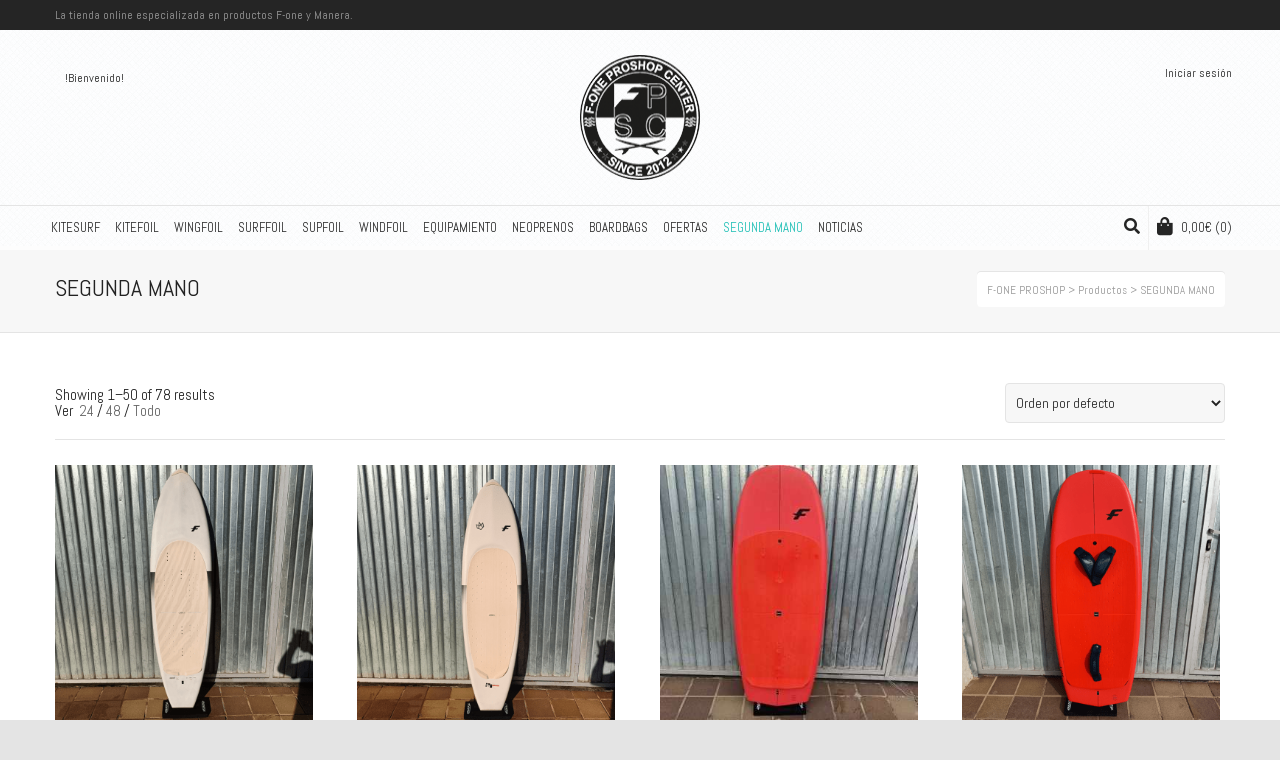

--- FILE ---
content_type: text/html; charset=UTF-8
request_url: https://foneproshop.com/categoria-producto/segunda-mano/?show_products=50
body_size: 26760
content:
<!DOCTYPE html>

<!--// OPEN HTML //-->
<html lang="es">

	<!--// OPEN HEAD //-->
	<head>
				
				
		<!--// SITE META //-->
		<meta charset="UTF-8" />	
		<meta name="viewport" content="width=device-width, user-scalable=no, initial-scale=1, maximum-scale=1">		
		<!--// PINGBACK //-->
		<link rel="pingback" href="https://foneproshop.com/xmlrpc.php" />
		
		<!--// WORDPRESS HEAD HOOK //-->
		    <script>
        writeCookie();
        function writeCookie()
        {
            the_cookie = document.cookie;
            if( the_cookie ){
                if( window.devicePixelRatio >= 2 ){
                    the_cookie = "pixel_ratio="+window.devicePixelRatio+";"+the_cookie;
                    document.cookie = the_cookie;
                }
            }
        }
    </script>
<meta name='robots' content='index, follow, max-image-preview:large, max-snippet:-1, max-video-preview:-1' />

	<!-- This site is optimized with the Yoast SEO plugin v20.5 - https://yoast.com/wordpress/plugins/seo/ -->
	<title>SEGUNDA MANO Archives - F-ONE PROSHOP</title>
	<link rel="canonical" href="https://foneproshop.com/categoria-producto/segunda-mano/" />
	<link rel="next" href="https://foneproshop.com/categoria-producto/segunda-mano/page/2/" />
	<meta property="og:locale" content="es_ES" />
	<meta property="og:type" content="article" />
	<meta property="og:title" content="SEGUNDA MANO Archives - F-ONE PROSHOP" />
	<meta property="og:url" content="https://foneproshop.com/categoria-producto/segunda-mano/" />
	<meta property="og:site_name" content="F-ONE PROSHOP" />
	<meta name="twitter:card" content="summary_large_image" />
	<meta name="twitter:site" content="@foneproshop" />
	<script type="application/ld+json" class="yoast-schema-graph">{"@context":"https://schema.org","@graph":[{"@type":"CollectionPage","@id":"https://foneproshop.com/categoria-producto/segunda-mano/","url":"https://foneproshop.com/categoria-producto/segunda-mano/","name":"SEGUNDA MANO Archives - F-ONE PROSHOP","isPartOf":{"@id":"https://foneproshop.com/#website"},"primaryImageOfPage":{"@id":"https://foneproshop.com/categoria-producto/segunda-mano/#primaryimage"},"image":{"@id":"https://foneproshop.com/categoria-producto/segunda-mano/#primaryimage"},"thumbnailUrl":"https://foneproshop.com/wp-content/uploads/2025/12/ROCKET-SURF-PRONE-511_02.png","breadcrumb":{"@id":"https://foneproshop.com/categoria-producto/segunda-mano/#breadcrumb"},"inLanguage":"es"},{"@type":"ImageObject","inLanguage":"es","@id":"https://foneproshop.com/categoria-producto/segunda-mano/#primaryimage","url":"https://foneproshop.com/wp-content/uploads/2025/12/ROCKET-SURF-PRONE-511_02.png","contentUrl":"https://foneproshop.com/wp-content/uploads/2025/12/ROCKET-SURF-PRONE-511_02.png","width":1000,"height":1000},{"@type":"BreadcrumbList","@id":"https://foneproshop.com/categoria-producto/segunda-mano/#breadcrumb","itemListElement":[{"@type":"ListItem","position":1,"name":"Portada","item":"https://foneproshop.com/"},{"@type":"ListItem","position":2,"name":"SEGUNDA MANO"}]},{"@type":"WebSite","@id":"https://foneproshop.com/#website","url":"https://foneproshop.com/","name":"F-ONE PROSHOP","description":"Tienda kitesurf, sup, surf, wing y foil. Somos una tienda especializada en la venta online de material de kitesurf Denia, Alicante.","publisher":{"@id":"https://foneproshop.com/#organization"},"potentialAction":[{"@type":"SearchAction","target":{"@type":"EntryPoint","urlTemplate":"https://foneproshop.com/?s={search_term_string}"},"query-input":"required name=search_term_string"}],"inLanguage":"es"},{"@type":"Organization","@id":"https://foneproshop.com/#organization","name":"F-ONE PROSHOP","url":"https://foneproshop.com/","logo":{"@type":"ImageObject","inLanguage":"es","@id":"https://foneproshop.com/#/schema/logo/image/","url":"https://foneproshop.com/wp-content/uploads/2019/03/LogoNegro.png","contentUrl":"https://foneproshop.com/wp-content/uploads/2019/03/LogoNegro.png","width":120,"height":120,"caption":"F-ONE PROSHOP"},"image":{"@id":"https://foneproshop.com/#/schema/logo/image/"},"sameAs":["https://www.facebook.com/F.oneProShopCenter","https://twitter.com/foneproshop","https://www.instagram.com/foneproshopcenter/?hl=es","https://es.linkedin.com/company/f-one-proshopcenter-2-0?trk=public_profile_topcard_current_company","https://www.pinterest.es/foneproshop20/","https://www.youtube.com/channel/UCRxo-KGfMbj8DNEBGGsD6CQ"]}]}</script>
	<!-- / Yoast SEO plugin. -->


<link rel='dns-prefetch' href='//fonts.googleapis.com' />
<link rel="alternate" type="application/rss+xml" title="F-ONE PROSHOP &raquo; Feed" href="https://foneproshop.com/feed/" />
<link rel="alternate" type="application/rss+xml" title="F-ONE PROSHOP &raquo; Feed de los comentarios" href="https://foneproshop.com/comments/feed/" />
<link rel="alternate" type="application/rss+xml" title="F-ONE PROSHOP &raquo; SEGUNDA MANO Categoría Feed" href="https://foneproshop.com/categoria-producto/segunda-mano/feed/" />
<script type="text/javascript">
window._wpemojiSettings = {"baseUrl":"https:\/\/s.w.org\/images\/core\/emoji\/14.0.0\/72x72\/","ext":".png","svgUrl":"https:\/\/s.w.org\/images\/core\/emoji\/14.0.0\/svg\/","svgExt":".svg","source":{"concatemoji":"https:\/\/foneproshop.com\/wp-includes\/js\/wp-emoji-release.min.js?ver=6.1.9"}};
/*! This file is auto-generated */
!function(e,a,t){var n,r,o,i=a.createElement("canvas"),p=i.getContext&&i.getContext("2d");function s(e,t){var a=String.fromCharCode,e=(p.clearRect(0,0,i.width,i.height),p.fillText(a.apply(this,e),0,0),i.toDataURL());return p.clearRect(0,0,i.width,i.height),p.fillText(a.apply(this,t),0,0),e===i.toDataURL()}function c(e){var t=a.createElement("script");t.src=e,t.defer=t.type="text/javascript",a.getElementsByTagName("head")[0].appendChild(t)}for(o=Array("flag","emoji"),t.supports={everything:!0,everythingExceptFlag:!0},r=0;r<o.length;r++)t.supports[o[r]]=function(e){if(p&&p.fillText)switch(p.textBaseline="top",p.font="600 32px Arial",e){case"flag":return s([127987,65039,8205,9895,65039],[127987,65039,8203,9895,65039])?!1:!s([55356,56826,55356,56819],[55356,56826,8203,55356,56819])&&!s([55356,57332,56128,56423,56128,56418,56128,56421,56128,56430,56128,56423,56128,56447],[55356,57332,8203,56128,56423,8203,56128,56418,8203,56128,56421,8203,56128,56430,8203,56128,56423,8203,56128,56447]);case"emoji":return!s([129777,127995,8205,129778,127999],[129777,127995,8203,129778,127999])}return!1}(o[r]),t.supports.everything=t.supports.everything&&t.supports[o[r]],"flag"!==o[r]&&(t.supports.everythingExceptFlag=t.supports.everythingExceptFlag&&t.supports[o[r]]);t.supports.everythingExceptFlag=t.supports.everythingExceptFlag&&!t.supports.flag,t.DOMReady=!1,t.readyCallback=function(){t.DOMReady=!0},t.supports.everything||(n=function(){t.readyCallback()},a.addEventListener?(a.addEventListener("DOMContentLoaded",n,!1),e.addEventListener("load",n,!1)):(e.attachEvent("onload",n),a.attachEvent("onreadystatechange",function(){"complete"===a.readyState&&t.readyCallback()})),(e=t.source||{}).concatemoji?c(e.concatemoji):e.wpemoji&&e.twemoji&&(c(e.twemoji),c(e.wpemoji)))}(window,document,window._wpemojiSettings);
</script>
<style type="text/css">
img.wp-smiley,
img.emoji {
	display: inline !important;
	border: none !important;
	box-shadow: none !important;
	height: 1em !important;
	width: 1em !important;
	margin: 0 0.07em !important;
	vertical-align: -0.1em !important;
	background: none !important;
	padding: 0 !important;
}
</style>
	<link rel='stylesheet' id='wp-block-library-css' href='https://foneproshop.com/wp-includes/css/dist/block-library/style.min.css?ver=6.1.9' type='text/css' media='all' />
<link rel='stylesheet' id='wc-blocks-vendors-style-css' href='https://foneproshop.com/wp-content/plugins/woocommerce/packages/woocommerce-blocks/build/wc-blocks-vendors-style.css?ver=8.7.5' type='text/css' media='all' />
<link rel='stylesheet' id='wc-blocks-style-css' href='https://foneproshop.com/wp-content/plugins/woocommerce/packages/woocommerce-blocks/build/wc-blocks-style.css?ver=8.7.5' type='text/css' media='all' />
<link rel='stylesheet' id='classic-theme-styles-css' href='https://foneproshop.com/wp-includes/css/classic-themes.min.css?ver=1' type='text/css' media='all' />
<style id='global-styles-inline-css' type='text/css'>
body{--wp--preset--color--black: #000000;--wp--preset--color--cyan-bluish-gray: #abb8c3;--wp--preset--color--white: #ffffff;--wp--preset--color--pale-pink: #f78da7;--wp--preset--color--vivid-red: #cf2e2e;--wp--preset--color--luminous-vivid-orange: #ff6900;--wp--preset--color--luminous-vivid-amber: #fcb900;--wp--preset--color--light-green-cyan: #7bdcb5;--wp--preset--color--vivid-green-cyan: #00d084;--wp--preset--color--pale-cyan-blue: #8ed1fc;--wp--preset--color--vivid-cyan-blue: #0693e3;--wp--preset--color--vivid-purple: #9b51e0;--wp--preset--gradient--vivid-cyan-blue-to-vivid-purple: linear-gradient(135deg,rgba(6,147,227,1) 0%,rgb(155,81,224) 100%);--wp--preset--gradient--light-green-cyan-to-vivid-green-cyan: linear-gradient(135deg,rgb(122,220,180) 0%,rgb(0,208,130) 100%);--wp--preset--gradient--luminous-vivid-amber-to-luminous-vivid-orange: linear-gradient(135deg,rgba(252,185,0,1) 0%,rgba(255,105,0,1) 100%);--wp--preset--gradient--luminous-vivid-orange-to-vivid-red: linear-gradient(135deg,rgba(255,105,0,1) 0%,rgb(207,46,46) 100%);--wp--preset--gradient--very-light-gray-to-cyan-bluish-gray: linear-gradient(135deg,rgb(238,238,238) 0%,rgb(169,184,195) 100%);--wp--preset--gradient--cool-to-warm-spectrum: linear-gradient(135deg,rgb(74,234,220) 0%,rgb(151,120,209) 20%,rgb(207,42,186) 40%,rgb(238,44,130) 60%,rgb(251,105,98) 80%,rgb(254,248,76) 100%);--wp--preset--gradient--blush-light-purple: linear-gradient(135deg,rgb(255,206,236) 0%,rgb(152,150,240) 100%);--wp--preset--gradient--blush-bordeaux: linear-gradient(135deg,rgb(254,205,165) 0%,rgb(254,45,45) 50%,rgb(107,0,62) 100%);--wp--preset--gradient--luminous-dusk: linear-gradient(135deg,rgb(255,203,112) 0%,rgb(199,81,192) 50%,rgb(65,88,208) 100%);--wp--preset--gradient--pale-ocean: linear-gradient(135deg,rgb(255,245,203) 0%,rgb(182,227,212) 50%,rgb(51,167,181) 100%);--wp--preset--gradient--electric-grass: linear-gradient(135deg,rgb(202,248,128) 0%,rgb(113,206,126) 100%);--wp--preset--gradient--midnight: linear-gradient(135deg,rgb(2,3,129) 0%,rgb(40,116,252) 100%);--wp--preset--duotone--dark-grayscale: url('#wp-duotone-dark-grayscale');--wp--preset--duotone--grayscale: url('#wp-duotone-grayscale');--wp--preset--duotone--purple-yellow: url('#wp-duotone-purple-yellow');--wp--preset--duotone--blue-red: url('#wp-duotone-blue-red');--wp--preset--duotone--midnight: url('#wp-duotone-midnight');--wp--preset--duotone--magenta-yellow: url('#wp-duotone-magenta-yellow');--wp--preset--duotone--purple-green: url('#wp-duotone-purple-green');--wp--preset--duotone--blue-orange: url('#wp-duotone-blue-orange');--wp--preset--font-size--small: 13px;--wp--preset--font-size--medium: 20px;--wp--preset--font-size--large: 36px;--wp--preset--font-size--x-large: 42px;--wp--preset--spacing--20: 0.44rem;--wp--preset--spacing--30: 0.67rem;--wp--preset--spacing--40: 1rem;--wp--preset--spacing--50: 1.5rem;--wp--preset--spacing--60: 2.25rem;--wp--preset--spacing--70: 3.38rem;--wp--preset--spacing--80: 5.06rem;}:where(.is-layout-flex){gap: 0.5em;}body .is-layout-flow > .alignleft{float: left;margin-inline-start: 0;margin-inline-end: 2em;}body .is-layout-flow > .alignright{float: right;margin-inline-start: 2em;margin-inline-end: 0;}body .is-layout-flow > .aligncenter{margin-left: auto !important;margin-right: auto !important;}body .is-layout-constrained > .alignleft{float: left;margin-inline-start: 0;margin-inline-end: 2em;}body .is-layout-constrained > .alignright{float: right;margin-inline-start: 2em;margin-inline-end: 0;}body .is-layout-constrained > .aligncenter{margin-left: auto !important;margin-right: auto !important;}body .is-layout-constrained > :where(:not(.alignleft):not(.alignright):not(.alignfull)){max-width: var(--wp--style--global--content-size);margin-left: auto !important;margin-right: auto !important;}body .is-layout-constrained > .alignwide{max-width: var(--wp--style--global--wide-size);}body .is-layout-flex{display: flex;}body .is-layout-flex{flex-wrap: wrap;align-items: center;}body .is-layout-flex > *{margin: 0;}:where(.wp-block-columns.is-layout-flex){gap: 2em;}.has-black-color{color: var(--wp--preset--color--black) !important;}.has-cyan-bluish-gray-color{color: var(--wp--preset--color--cyan-bluish-gray) !important;}.has-white-color{color: var(--wp--preset--color--white) !important;}.has-pale-pink-color{color: var(--wp--preset--color--pale-pink) !important;}.has-vivid-red-color{color: var(--wp--preset--color--vivid-red) !important;}.has-luminous-vivid-orange-color{color: var(--wp--preset--color--luminous-vivid-orange) !important;}.has-luminous-vivid-amber-color{color: var(--wp--preset--color--luminous-vivid-amber) !important;}.has-light-green-cyan-color{color: var(--wp--preset--color--light-green-cyan) !important;}.has-vivid-green-cyan-color{color: var(--wp--preset--color--vivid-green-cyan) !important;}.has-pale-cyan-blue-color{color: var(--wp--preset--color--pale-cyan-blue) !important;}.has-vivid-cyan-blue-color{color: var(--wp--preset--color--vivid-cyan-blue) !important;}.has-vivid-purple-color{color: var(--wp--preset--color--vivid-purple) !important;}.has-black-background-color{background-color: var(--wp--preset--color--black) !important;}.has-cyan-bluish-gray-background-color{background-color: var(--wp--preset--color--cyan-bluish-gray) !important;}.has-white-background-color{background-color: var(--wp--preset--color--white) !important;}.has-pale-pink-background-color{background-color: var(--wp--preset--color--pale-pink) !important;}.has-vivid-red-background-color{background-color: var(--wp--preset--color--vivid-red) !important;}.has-luminous-vivid-orange-background-color{background-color: var(--wp--preset--color--luminous-vivid-orange) !important;}.has-luminous-vivid-amber-background-color{background-color: var(--wp--preset--color--luminous-vivid-amber) !important;}.has-light-green-cyan-background-color{background-color: var(--wp--preset--color--light-green-cyan) !important;}.has-vivid-green-cyan-background-color{background-color: var(--wp--preset--color--vivid-green-cyan) !important;}.has-pale-cyan-blue-background-color{background-color: var(--wp--preset--color--pale-cyan-blue) !important;}.has-vivid-cyan-blue-background-color{background-color: var(--wp--preset--color--vivid-cyan-blue) !important;}.has-vivid-purple-background-color{background-color: var(--wp--preset--color--vivid-purple) !important;}.has-black-border-color{border-color: var(--wp--preset--color--black) !important;}.has-cyan-bluish-gray-border-color{border-color: var(--wp--preset--color--cyan-bluish-gray) !important;}.has-white-border-color{border-color: var(--wp--preset--color--white) !important;}.has-pale-pink-border-color{border-color: var(--wp--preset--color--pale-pink) !important;}.has-vivid-red-border-color{border-color: var(--wp--preset--color--vivid-red) !important;}.has-luminous-vivid-orange-border-color{border-color: var(--wp--preset--color--luminous-vivid-orange) !important;}.has-luminous-vivid-amber-border-color{border-color: var(--wp--preset--color--luminous-vivid-amber) !important;}.has-light-green-cyan-border-color{border-color: var(--wp--preset--color--light-green-cyan) !important;}.has-vivid-green-cyan-border-color{border-color: var(--wp--preset--color--vivid-green-cyan) !important;}.has-pale-cyan-blue-border-color{border-color: var(--wp--preset--color--pale-cyan-blue) !important;}.has-vivid-cyan-blue-border-color{border-color: var(--wp--preset--color--vivid-cyan-blue) !important;}.has-vivid-purple-border-color{border-color: var(--wp--preset--color--vivid-purple) !important;}.has-vivid-cyan-blue-to-vivid-purple-gradient-background{background: var(--wp--preset--gradient--vivid-cyan-blue-to-vivid-purple) !important;}.has-light-green-cyan-to-vivid-green-cyan-gradient-background{background: var(--wp--preset--gradient--light-green-cyan-to-vivid-green-cyan) !important;}.has-luminous-vivid-amber-to-luminous-vivid-orange-gradient-background{background: var(--wp--preset--gradient--luminous-vivid-amber-to-luminous-vivid-orange) !important;}.has-luminous-vivid-orange-to-vivid-red-gradient-background{background: var(--wp--preset--gradient--luminous-vivid-orange-to-vivid-red) !important;}.has-very-light-gray-to-cyan-bluish-gray-gradient-background{background: var(--wp--preset--gradient--very-light-gray-to-cyan-bluish-gray) !important;}.has-cool-to-warm-spectrum-gradient-background{background: var(--wp--preset--gradient--cool-to-warm-spectrum) !important;}.has-blush-light-purple-gradient-background{background: var(--wp--preset--gradient--blush-light-purple) !important;}.has-blush-bordeaux-gradient-background{background: var(--wp--preset--gradient--blush-bordeaux) !important;}.has-luminous-dusk-gradient-background{background: var(--wp--preset--gradient--luminous-dusk) !important;}.has-pale-ocean-gradient-background{background: var(--wp--preset--gradient--pale-ocean) !important;}.has-electric-grass-gradient-background{background: var(--wp--preset--gradient--electric-grass) !important;}.has-midnight-gradient-background{background: var(--wp--preset--gradient--midnight) !important;}.has-small-font-size{font-size: var(--wp--preset--font-size--small) !important;}.has-medium-font-size{font-size: var(--wp--preset--font-size--medium) !important;}.has-large-font-size{font-size: var(--wp--preset--font-size--large) !important;}.has-x-large-font-size{font-size: var(--wp--preset--font-size--x-large) !important;}
.wp-block-navigation a:where(:not(.wp-element-button)){color: inherit;}
:where(.wp-block-columns.is-layout-flex){gap: 2em;}
.wp-block-pullquote{font-size: 1.5em;line-height: 1.6;}
</style>
<link rel='stylesheet' id='woocommerce-layout-css' href='https://foneproshop.com/wp-content/plugins/woocommerce/assets/css/woocommerce-layout.css?ver=7.1.0' type='text/css' media='all' />
<link rel='stylesheet' id='woocommerce-smallscreen-css' href='https://foneproshop.com/wp-content/plugins/woocommerce/assets/css/woocommerce-smallscreen.css?ver=7.1.0' type='text/css' media='only screen and (max-width: 768px)' />
<link rel='stylesheet' id='woocommerce-general-css' href='https://foneproshop.com/wp-content/plugins/woocommerce/assets/css/woocommerce.css?ver=7.1.0' type='text/css' media='all' />
<style id='woocommerce-inline-inline-css' type='text/css'>
.woocommerce form .form-row .required { visibility: visible; }
</style>
<link rel='stylesheet' id='wp-live-chat-support-css' href='https://foneproshop.com/wp-content/plugins/wp-live-chat-support/public/css/wplc-plugin-public.css?ver=10.0.16' type='text/css' media='all' />
<link rel='stylesheet' id='neighborhood-google-fonts-css' href='https://fonts.googleapis.com/css?family=Abel:400|Abel:400|Abel:400&#038;subset' type='text/css' media='all' />
<link rel='stylesheet' id='bootstrap-css' href='https://foneproshop.com/wp-content/themes/neighborhood/css/bootstrap.min.css' type='text/css' media='all' />
<link rel='stylesheet' id='font-awesome-v5-css' href='https://foneproshop.com/wp-content/themes/neighborhood/css/font-awesome.min.css?ver=5.2.0' type='text/css' media='all' />
<link rel='stylesheet' id='font-awesome-v4shims-css' href='https://foneproshop.com/wp-content/themes/neighborhood/css/v4-shims.min.css' type='text/css' media='all' />
<link rel='stylesheet' id='neighborhood-css' href='https://foneproshop.com/wp-content/themes/neighborhood/style.css' type='text/css' media='all' />
<link rel='stylesheet' id='bootstrap-responsive-css' href='https://foneproshop.com/wp-content/themes/neighborhood/css/bootstrap-responsive.min.css' type='text/css' media='all' />
<link rel='stylesheet' id='neighborhood-responsive-css' href='https://foneproshop.com/wp-content/themes/neighborhood/css/responsive.css' type='text/css' media='screen' />
<link rel='stylesheet' id='recent-posts-widget-with-thumbnails-public-style-css' href='https://foneproshop.com/wp-content/plugins/recent-posts-widget-with-thumbnails/public.css?ver=7.1.1' type='text/css' media='all' />
<script type='text/javascript' src='https://foneproshop.com/wp-includes/js/jquery/jquery.min.js?ver=3.6.1' id='jquery-core-js'></script>
<script type='text/javascript' src='https://foneproshop.com/wp-includes/js/jquery/jquery-migrate.min.js?ver=3.3.2' id='jquery-migrate-js'></script>
<script type='text/javascript' src='//foneproshop.com/wp-content/plugins/revslider/sr6/assets/js/rbtools.min.js?ver=6.7.40' async id='tp-tools-js'></script>
<script type='text/javascript' src='//foneproshop.com/wp-content/plugins/revslider/sr6/assets/js/rs6.min.js?ver=6.7.40' async id='revmin-js'></script>
<link rel="https://api.w.org/" href="https://foneproshop.com/wp-json/" /><link rel="alternate" type="application/json" href="https://foneproshop.com/wp-json/wp/v2/product_cat/64" /><link rel="EditURI" type="application/rsd+xml" title="RSD" href="https://foneproshop.com/xmlrpc.php?rsd" />
<meta name="generator" content="WordPress 6.1.9" />
<meta name="generator" content="WooCommerce 7.1.0" />
	<noscript><style>.woocommerce-product-gallery{ opacity: 1 !important; }</style></noscript>
	<!-- All in one Favicon 4.8 --><link rel="icon" href="https://foneproshop.com/wp-content/uploads/2020/06/logofav.png" type="image/png"/>
			<script type="text/javascript">
			var ajaxurl = 'https://foneproshop.com/wp-admin/admin-ajax.php';
			</script>
		<style type="text/css">
/*========== Web Font Styles ==========*/
body, h6, #sidebar .widget-heading h3, #header-search input, .header-items h3.phone-number, .related-wrap h4, #comments-list > h3, .item-heading h1, .sf-button, button, input[type="submit"], input[type="email"], input[type="reset"], input[type="button"], .spb_accordion_section h3, #header-login input, #mobile-navigation > div, .search-form input, input, button, select, textarea {font-family: "Helvetica", Palatino, Arial, Helvetica, Tahoma, sans-serif;}
h1, h2, h3, h4, h5, .custom-caption p, span.dropcap1, span.dropcap2, span.dropcap3, span.dropcap4, .spb_call_text, .impact-text, .testimonial-text, .header-advert {font-family: "Helvetica", Palatino, Arial, Helvetica, Tahoma, sans-serif;}
nav .menu li {font-family: "Helvetica", Palatino, Arial Helvetica, Tahoma, sans-serif;}
body, p, .masonry-items .blog-item .quote-excerpt, #commentform label, .contact-form label {font-size: 15px;line-height: 16px;}
h1, .spb_impact_text .spb_call_text, .impact-text {font-size: 24px;line-height: 34px;}
h2 {font-size: 20px;line-height: 30px;}
h3 {font-size: 18px;line-height: 24px;}
h4, .body-content.quote, #respond-wrap h3 {font-size: 16px;line-height: 20px;}
h5 {font-size: 14px;line-height: 18px;}
h6 {font-size: 14px;line-height: 16px;}
nav .menu li {font-size: 13px;}

/*========== Accent Styles ==========*/
::selection, ::-moz-selection {background-color: #0224ff; color: #fff;}
span.highlighted, span.dropcap4, .loved-item:hover .loved-count, .flickr-widget li, .portfolio-grid li, .wpcf7 input.wpcf7-submit[type="submit"], .woocommerce-page nav.woocommerce-pagination ul li span.current, .woocommerce nav.woocommerce-pagination ul li span.current, figcaption .product-added, .woocommerce .wc-new-badge, .yith-wcwl-wishlistexistsbrowse a, .yith-wcwl-wishlistaddedbrowse a, .woocommerce .widget_layered_nav ul li.chosen > *, .woocommerce .widget_layered_nav_filters ul li a {background-color: #0224ff!important; color: #ffffff;}
.sf-button.accent {background-color: #0224ff!important;}
a:hover, #sidebar a:hover, .pagination-wrap a:hover, .carousel-nav a:hover, .portfolio-pagination div:hover > i, #footer a:hover, #copyright a, .beam-me-up a:hover span, .portfolio-item .portfolio-item-permalink, .read-more-link, .blog-item .read-more, .blog-item-details a, .author-link, .comment-meta .edit-link a, .comment-meta .comment-reply a, #reply-title small a, ul.member-contact, ul.member-contact li a, #respond .form-submit input:hover, span.dropcap2, .spb_divider.go_to_top a, love-it-wrapper:hover .love-it, .love-it-wrapper:hover span, .love-it-wrapper .loved, .comments-likes a:hover i, .comments-likes .love-it-wrapper:hover a i, .comments-likes a:hover span, .love-it-wrapper:hover a i, .item-link:hover, #header-translation p a, #swift-slider .flex-caption-large h1 a:hover, .wooslider .slide-title a:hover, .caption-details-inner .details span > a, .caption-details-inner .chart span, .caption-details-inner .chart i, #swift-slider .flex-caption-large .chart i, #breadcrumbs a:hover, .ui-widget-content a:hover, .woocommerce form.cart button.single_add_to_cart_button:hover, .yith-wcwl-add-button a:hover, #product-img-slider li a.zoom:hover, .woocommerce .star-rating span, .mobile-search-link.active, .woocommerce div.product form.cart .button.add_to_cart_button {color: #0224ff;}
.carousel-wrap > a:hover, .ajax-search-results .all-results:hover, .search-result h5 a:hover {color: #0224ff!important;}
.comments-likes a:hover span, .comments-likes a:hover i {color: #0224ff!important;}
.read-more i:before, .read-more em:before {color: #0224ff;}
.bypostauthor .comment-wrap .comment-avatar,.search-form input:focus,.wpcf7 input[type="text"]:focus,.wpcf7 textarea:focus {border-color: #0224ff!important;}
nav .menu ul li:first-child:after,.navigation a:hover > .nav-text {border-bottom-color: #0224ff;}
nav .menu ul ul li:first-child:after {border-right-color: #0224ff;}
.spb_impact_text .spb_button span {color: #fff;}
article.type-post #respond .form-submit input#submit {background-color: #222222;}
.woocommerce .free-badge {background-color: #222222; color: #ffffff;}

/*========== Main Styles ==========*/
body {color: #222222;}
.pagination-wrap a, .search-pagination a {color: #222222;}
body {background: #e4e4e4 url(https://foneproshop.com/wp-content/themes/neighborhood/images/preset-backgrounds/grid_noise.png) repeat center top fixed;}
body {background-size: auto;}
#main-container, .tm-toggle-button-wrap a {background-color: #FFFFFF;}
a, .ui-widget-content a {color: #666666;}
.pagination-wrap li span.current, .pagination-wrap li a:hover {color: #ffffff;background: #0224ff;border-color: #0224ff;}
.pagination-wrap li a, .pagination-wrap li span.expand {color: #222222;border-color: #e4e4e4;}
.pagination-wrap li a, .pagination-wrap li span {background-color: #FFFFFF;}
input[type="text"], input[type="password"], input[type="email"], textarea, select {border-color: #e4e4e4;background: #f7f7f7;}
textarea:focus, input:focus {border-color: #999!important;}
.modal-header {background: #f7f7f7;}

/*========== Header Styles ==========*/
#logo > a.logo-link {height: 125px;width: auto;}#header-section.header-1 #header {padding: -80px 0;}#header-section.header-4 #header nav#main-navigation ul.menu > li, #header-section.header-5 #header nav#main-navigation ul.menu > li, #header-section.header-4 .header-right nav ul.menu > li, #header-section.header-5 .header-left nav ul.menu > li {line-height: -35px;}#header-section.header-4 #logo > a.logo-link, #header-section.header-5 #logo > a.logo-link {height: -35px;}.sf-super-search {background-color: #222222;}.sf-super-search .search-options .ss-dropdown > span, .sf-super-search .search-options input {color: #0224ff; border-bottom-color: #0224ff;}.sf-super-search .search-options .ss-dropdown ul li .fa-check {color: #0224ff;}.sf-super-search-go:hover, .sf-super-search-close:hover { background-color: #0224ff; border-color: #0224ff; color: #ffffff;}#top-bar {background: #252525; color: #999999;}
#top-bar .tb-welcome {border-color: #444444;}
#top-bar a {color: #ffffff;}
#top-bar .menu li {border-left-color: #444444; border-right-color: #444444;}
#top-bar .menu > li > a, #top-bar .menu > li.parent:after {color: #ffffff;}
#top-bar .menu > li > a:hover, #top-bar a:hover {color: #0224ff;}
#top-bar .show-menu {background-color: #444444;color: #222222;}
.header-languages .current-language {background: #0224ff; color: #ffffff;}
#header-section:before, #mini-header {background-color: #ffffff;background: -webkit-gradient(linear, 0% 0%, 0% 100%, from(#ffffff), to(#ffffff));background: -webkit-linear-gradient(top, #ffffff, #ffffff);background: -moz-linear-gradient(top, #ffffff, #ffffff);background: -ms-linear-gradient(top, #ffffff, #ffffff);background: -o-linear-gradient(top, #ffffff, #ffffff);}
#logo img {height: 125px;}
#header-section:before {opacity: 0.70;}
#header-section .header-menu .menu li, #mini-header .header-right nav .menu li {border-left-color: #e4e4e4;}
#header-section > #main-nav {border-top-color: #e4e4e4;}
.page-content {border-bottom-color: #e4e4e4;}

/*========== Navigation Styles ==========*/
#nav-pointer {background-color: #0224ff;}
.show-menu {background-color: #222222;color: #ffffff;}
nav .menu > li:before {background: #0224ff;}
nav .menu .sub-menu .parent > a:after {border-left-color: #0224ff;}
nav .menu ul.sub-menu {background-color: #FFFFFF;}
nav .menu ul.sub-menu li {border-bottom-color: #f0f0f0;border-bottom-style: dotted;}
li.menu-item.sf-mega-menu > ul.sub-menu > li {border-color: #f0f0f0;border-style: dotted;}
nav .menu > li a, #menubar-controls a {color: #252525;}
nav .menu > li:hover > a {color: #0224ff;}
nav .menu ul.sub-menu li > a, #top-bar nav .menu ul li > a {color: #252525;}
nav .menu ul.sub-menu li:hover > a {color: #ffffff!important; background: #0224ff;}
nav .menu li.parent > a:after, nav .menu li.parent > a:after:hover {color: #aaa;}
nav .menu li.current-menu-ancestor > a, nav .menu li.current-menu-item > a {color: #1bbeb4;}
nav .menu ul li.current-menu-ancestor > a, nav .menu ul li.current-menu-item > a {color: #ffffff; background: #0224ff;}
#main-nav .header-right ul.menu > li, .wishlist-item, .header-right .menu-search, .header-left .menu-search {border-left-color: #f0f0f0;}
#nav-search, #mini-search {background: #252525;}
#nav-search a, #mini-search a {color: #999999;}
.bag-header, .bag-product, .bag-empty, .wishlist-empty {border-color: #f0f0f0;}
.bag-buttons a {background-color: #f0f0f0; color: #252525;}
.bag-buttons a.checkout-button, .bag-buttons a.create-account-button, .woocommerce input.button.alt, .woocommerce .alt-button, .woocommerce button.button.alt, .woocommerce .button.checkout-button {background: #222222; color: #ffffff;}
.bag-buttons a:hover, .woocommerce .button.update-cart-button:hover {background: #0224ff; color: #ffffff;}
.bag-buttons a.checkout-button:hover, .woocommerce input.button.alt:hover, .woocommerce .alt-button:hover, .woocommerce button.button.alt:hover, .woocommerce .button.checkout-button:hover {background: #0224ff; color: #ffffff;}
nav.std-menu ul.menu > li.parent > a:after {border-bottom-color: #0224ff;}

/*========== Page Heading Styles ==========*/
#promo-bar {background-color: #ef3f32;}
#promo-bar * {color: #ffffff;}

/*========== Page Heading Styles ==========*/
.page-heading {background-color: #f7f7f7;border-bottom-color: #e4e4e4;}
.page-heading h1, .page-heading h3 {color: #222222;}
#breadcrumbs {background: #FFFFFF;}
#breadcrumbs {color: #999999;}
#breadcrumbs a, #breadcrumb i {color: #999999;}

/*========== Body Styles ==========*/
body, input[type="text"], input[type="password"], input[type="email"], textarea, select {color: #222222;}
h1, h1 a {color: #222222;}
h2, h2 a {color: #000000;}
h3, h3 a {color: #000000;}
h4, h4 a, .carousel-wrap > a {color: #000000;}
h5, h5 a {color: #000000;}
h6, h6 a {color: #000000;}
.spb_impact_text .spb_call_text, .impact-text {color: #222222;}
.read-more i, .read-more em {color: transparent;}

/*========== Content Styles ==========*/
.pb-border-bottom, .pb-border-top {border-color: #e4e4e4;}
#swift-slider ul.slides {background: #222222;}
#swift-slider .flex-caption .flex-caption-headline {background: #FFFFFF;}
#swift-slider .flex-caption .flex-caption-details .caption-details-inner {background: #FFFFFF; border-bottom: #e4e4e4}
#swift-slider .flex-caption-large, #swift-slider .flex-caption-large h1 a {color: #ffffff;}
#swift-slider .flex-caption h4 i {line-height: 20px;}
#swift-slider .flex-caption-large .comment-chart i {color: #ffffff;}
#swift-slider .flex-caption-large .loveit-chart span {color: #0224ff;}
#swift-slider .flex-caption-large a {color: #0224ff;}
#swift-slider .flex-caption .comment-chart i, #swift-slider .flex-caption .comment-chart span {color: #222222;}
figure .overlay {background-color: #0224ff;color: #fff;}
.overlay .thumb-info h4 {color: #fff;}
figure:hover .overlay {box-shadow: inset 0 0 0 500px #0224ff;}
h4.spb_heading span, h4.lined-heading span {background: #FFFFFF}
.spb_parallax_asset h4.spb_heading {border-bottom-color: #000000}
.carousel-wrap a.carousel-prev, .carousel-wrap a.carousel-next {background: #222222; color: #ffffff!important;}
.carousel-wrap a.carousel-prev:hover, .carousel-wrap a.carousel-next:hover {color: #0224ff!important;}

/*========== Sidebar Styles ==========*/
.sidebar .widget-heading h4 {color: #000000;}
.sidebar .widget-heading h4 span {background: #FFFFFF;}
.widget ul li {border-color: #e4e4e4;}
.widget_search form input {background: #f7f7f7;}
.widget .wp-tag-cloud li a {border-color: #e4e4e4;}
.widget .tagcloud a:hover, .widget ul.wp-tag-cloud li:hover > a {background: #0224ff; color: #ffffff;}
.loved-item .loved-count {color: #ffffff;background: #222222;}
.subscribers-list li > a.social-circle {color: #ffffff;background: #222222;}
.subscribers-list li:hover > a.social-circle {color: #fbfbfb;background: #0224ff;}
.sidebar .widget_categories ul > li a, .sidebar .widget_archive ul > li a, .sidebar .widget_nav_menu ul > li a, .sidebar .widget_meta ul > li a, .sidebar .widget_recent_entries ul > li, .widget_product_categories ul > li a, .widget_layered_nav ul > li a {color: #666666;}
.sidebar .widget_categories ul > li a:hover, .sidebar .widget_archive ul > li a:hover, .sidebar .widget_nav_menu ul > li a:hover, .widget_nav_menu ul > li.current-menu-item a, .sidebar .widget_meta ul > li a:hover, .sidebar .widget_recent_entries ul > li a:hover, .widget_product_categories ul > li a:hover, .widget_layered_nav ul > li a:hover {color: #0224ff;}
#calendar_wrap caption {border-bottom-color: #222222;}
.sidebar .widget_calendar tbody tr > td a {color: #ffffff;background-color: #222222;}
.sidebar .widget_calendar tbody tr > td a:hover {background-color: #0224ff;}
.sidebar .widget_calendar tfoot a {color: #222222;}
.sidebar .widget_calendar tfoot a:hover {color: #0224ff;}
.widget_calendar #calendar_wrap, .widget_calendar th, .widget_calendar tbody tr > td, .widget_calendar tbody tr > td.pad {border-color: #e4e4e4;}
.widget_neighborhood_infocus_widget .infocus-item h5 a {color: #222222;}
.widget_neighborhood_infocus_widget .infocus-item h5 a:hover {color: #0224ff;}
.sidebar .widget hr {border-color: #e4e4e4;}

/*========== Portfolio Styles ==========*/
.filter-wrap .select:after {background: #FFFFFF;}
.filter-wrap ul li a {color: #222222; background: #f7f7f7;}
.filter-wrap ul li a:hover {color: #0224ff;}
.filter-wrap ul li.selected a {color: #ffffff;background: #0224ff;}
.portfolio-item {border-bottom-color: #e4e4e4;}
.masonry-items .portfolio-item-details {border-color: #e4e4e4;background: #f7f7f7;}
.spb_portfolio_carousel_widget .portfolio-item {background: #FFFFFF;}
.spb_portfolio_carousel_widget .portfolio-item h4.portfolio-item-title a > i {line-height: 20px;}
.masonry-items .blog-item .blog-details-wrap:before {background-color: #f7f7f7;}
.masonry-items .portfolio-item figure {border-color: #e4e4e4;}
.portfolio-details-wrap span span {color: #666;}
.share-links > a:hover {color: #0224ff;}

/*========== Blog Styles ==========*/
.blog-aux-options li a, .blog-aux-options li form input {background: #f7f7f7;}
.blog-aux-options li.selected a {background: #0224ff;color: #ffffff;}
.blog-filter-wrap .aux-list li:hover {border-bottom-color: transparent;}
.blog-filter-wrap .aux-list li:hover a {color: #ffffff;background: #0224ff;}
.blog-item {border-color: #e4e4e4;}
.standard-post-details .standard-post-author {border-color: #e4e4e4;}
.masonry-items .blog-item {background: #f7f7f7;}
.mini-items .blog-item-details, .author-info-wrap, .related-wrap, .tags-link-wrap, .comment .comment-wrap, .share-links, .single-portfolio .share-links, .single .pagination-wrap {border-color: #e4e4e4;}
.related-wrap h4, #comments-list h4, #respond-wrap h3 {border-bottom-color: #000000;}
.related-item figure {background-color: #222222;}
.search-item-img .img-holder {background: #f7f7f7;border-color:#e4e4e4;}.required {color: #ee3c59;}
article.type-post #respond .form-submit input#submit {color: #fff;}
.comments-likes a i, .comments-likes a span, .comments-likes .love-it-wrapper a i {color: #222222;}
#respond .form-submit input:hover {color: #fff!important;}
.recent-post {background: #FFFFFF;}
.recent-post .post-item-details {border-top-color: #e4e4e4;color: #e4e4e4;}
.post-item-details span, .post-item-details a, .post-item-details .comments-likes a i, .post-item-details .comments-likes a span {color: #999;}

/*========== Shortcode Styles ==========*/
.sf-button.accent {color: #fff;}
a.sf-button:hover, #footer a.sf-button:hover {background-image: none;color: #fff!important;}
a.sf-button.green:hover, a.sf-button.lightgrey:hover, a.sf-button.limegreen:hover {color: #111!important;}
a.sf-button.white:hover {color: #0224ff!important;}
.wpcf7 input.wpcf7-submit[type="submit"] {color: #fff;}
.sf-icon {color: #07c1b6;}
.sf-icon-cont {background-color: #222222;}
span.dropcap3 {background: #000;color: #fff;}
span.dropcap4 {color: #fff;}
.spb_divider, .spb_divider.go_to_top_icon1, .spb_divider.go_to_top_icon2, .testimonials > li, .jobs > li, .spb_impact_text, .tm-toggle-button-wrap, .tm-toggle-button-wrap a, .portfolio-details-wrap, .spb_divider.go_to_top a {border-color: #e4e4e4;}
.spb_divider.go_to_top_icon1 a, .spb_divider.go_to_top_icon2 a {background: #FFFFFF;}
.spb_tabs .ui-tabs .ui-tabs-panel, .spb_content_element .ui-tabs .ui-tabs-nav, .ui-tabs .ui-tabs-nav li {border-color: #e4e4e4;}
.spb_accordion_section, .spb_tabs .ui-tabs .ui-tabs-panel, .spb_accordion .spb_accordion_section, .spb_accordion_section .ui-accordion-content, .spb_accordion .spb_accordion_section > h3.ui-state-active a, .ui-tabs .ui-tabs-nav li.ui-tabs-active a {background: #FFFFFF!important;}
.spb_tabs .nav-tabs li a {border-color: #e4e4e4;}
.spb_tabs .nav-tabs li.active a {border-bottom-color: transparent;}
.spb_tour .ui-tabs .ui-tabs-nav li a {border-color: #e4e4e4;}
.spb_tour.span3 .ui-tabs .ui-tabs-nav li {border-color: #e4e4e4!important;}
.ui-accordion h3.ui-accordion-header .ui-icon {color: #222222;}
.ui-accordion h3.ui-accordion-header.ui-state-active .ui-icon, .ui-accordion h3.ui-accordion-header.ui-state-active:hover .ui-icon {color: #0224ff;}
blockquote.pullquote {border-color: #e4e4e4;}
.borderframe img {border-color: #eeeeee;}
.labelled-pricing-table .column-highlight {background-color: #fff;}
.labelled-pricing-table .pricing-table-label-row, .labelled-pricing-table .pricing-table-row {background: #f5f5f5;}
.labelled-pricing-table .alt-row {background: #fbfbfb;}
.labelled-pricing-table .pricing-table-price {background: #999999;}
.labelled-pricing-table .pricing-table-package {background: #bbbbbb;}
.labelled-pricing-table .lpt-button-wrap {background: #e4e4e4;}
.labelled-pricing-table .lpt-button-wrap a.accent {background: #222!important;}
.labelled-pricing-table .column-highlight .lpt-button-wrap {background: transparent!important;}
.labelled-pricing-table .column-highlight .lpt-button-wrap a.accent {background: #0224ff!important;}
.column-highlight .pricing-table-price {color: #fff;background: #0046ea;border-bottom-color: #0046ea;}
.column-highlight .pricing-table-package {background: #b2c5f4;}
.column-highlight .pricing-table-details {background: #e5eeff;}
.spb_box_text.coloured .box-content-wrap {background: #07c1b6;color: #fff;}
.spb_box_text.whitestroke .box-content-wrap {background-color: #fff;border-color: #e4e4e4;}
.client-item figure {border-color: #e4e4e4;}
.client-item figure:hover {border-color: #333;}
ul.member-contact li a:hover {color: #333;}
.testimonials.carousel-items li {border-color: #e4e4e4;}
.testimonials.carousel-items li:after {border-left-color: #e4e4e4;border-top-color: #e4e4e4;}
.team-member .team-member-bio {border-bottom-color: #e4e4e4;}
.horizontal-break {background-color: #e4e4e4;}
.progress .bar {background-color: #0224ff;}
.progress.standard .bar {background: #0224ff;}

/*========== Footer Styles ==========*/
#footer {background: #ffffff;}
#footer, #footer p {color: #cccccc;}
#footer h4 {color: #cccccc;}
#footer h4:before {border-color: #000000;}
#footer h4 span {background: #ffffff;}
#footer a {color: #cccccc;}
#footer .widget ul li, #footer .widget_categories ul, #footer .widget_archive ul, #footer .widget_nav_menu ul, #footer .widget_recent_comments ul, #footer .widget_meta ul, #footer .widget_recent_entries ul, #footer .widget_product_categories ul {border-color: #000000;}
#copyright {background-color: #000000;border-top-color: #000000;}
#copyright p {color: #666666;}
#copyright a {color: #999999;}
#copyright a:hover {color: #0224ff;}
#footer .widget_calendar #calendar_wrap, #footer .widget_calendar th, #footer .widget_calendar tbody tr > td, #footer .widget_calendar tbody tr > td.pad {border-color: #000000;}
.widget input[type="email"] {background: #f7f7f7; color: #999}
#footer .widget hr {border-color: #000000;}

/*========== WooCommerce Styles ==========*/
.woocommerce nav.woocommerce-pagination, .woocommerce #content nav.woocommerce-pagination, .woocommerce-page nav.woocommerce-pagination, .woocommerce-page #content nav.woocommerce-pagination, .modal-body .comment-form-rating, .woocommerce form .form-row input.input-text, ul.checkout-process, #billing .proceed, ul.my-account-nav > li, .woocommerce #payment, .woocommerce-checkout p.thank-you, .woocommerce .order_details, .woocommerce-page .order_details, .review-order-wrap { border-color: #e4e4e4 ;}
.woocommerce-account p.myaccount_address, .woocommerce-account .page-content h2, p.no-items, #payment_heading {border-bottom-color: #e4e4e4;}
.woocommerce-MyAccount-navigation li {border-color: #e4e4e4;}.woocommerce-MyAccount-navigation li.is-active a, .woocommerce-MyAccount-navigation li a:hover {color: #222222;}.woocommerce .products ul, .woocommerce ul.products, .woocommerce-page .products ul, .woocommerce-page ul.products, p.no-items {border-top-color: #e4e4e4;}
.woocommerce-ordering .woo-select, .variations_form .woo-select, .add_review a, .woocommerce .quantity, .woocommerce-page .quantity, .woocommerce .coupon input.apply-coupon, .woocommerce table.shop_table tr td.product-remove .remove, .woocommerce .button.update-cart-button, .shipping-calculator-form .woo-select, .woocommerce .shipping-calc-wrap button[name="calc_shipping"], .woocommerce #billing_country_field .woo-select, .woocommerce #shipping_country_field .woo-select, .woocommerce #review_form #respond .form-submit input, .woocommerce form .form-row input.input-text, .woocommerce table.my_account_orders .order-actions .button, .woocommerce #payment div.payment_box, .woocommerce .widget_price_filter .price_slider_amount .button, .woocommerce.widget .buttons a, .woocommerce input[name="apply_coupon"], .woocommerce .cart input[name="update_cart"], .woocommerce-cart .wc-proceed-to-checkout a.checkout-button {background: #f7f7f7; color: #222222}
.woocommerce-page nav.woocommerce-pagination ul li span.current, .woocommerce nav.woocommerce-pagination ul li span.current { color: #ffffff;}
li.product figcaption a.product-added {color: #ffffff;}
.woocommerce ul.products li.product figure figcaption .shop-actions > a, .woocommerce ul.products li.product figure figcaption .shop-actions > a.product-added:hover {color: #ffffff;}
.woocommerce ul.products li.product figure figcaption .shop-actions > a:hover, ul.social-icons li a:hover {color: #0224ff;}
.woocommerce ul.products li.product figure figcaption, .yith-wcwl-add-to-wishlist, .yith-wcwl-add-button a, .woocommerce #account_details .login form p.form-row input[type="submit"], .my-account-login-wrap .login-wrap form.login p.form-row input[type="submit"], .woocommerce .my-account-login-wrap form input[type="submit"], .lost_reset_password p.form-row input[type="submit"], .track_order p.form-row input[type="submit"], .change_password_form p input[type="submit"], .woocommerce .wishlist_table tr td.product-add-to-cart a, .woocommerce input.button[name="save_address"], .woocommerce .woocommerce-message a.button, ul.products li.product a.quick-view-button, #login-form .modal-body form.login p.form-row input[type="submit"], .woocommerce input[name="save_account_details"], .login p.form-row input[type="submit"], #jckqv .cart .single_add_to_cart_button, #jckqv .cart .add_to_cart_button { background: #222222; color: #ffffff ;}
.woocommerce form.cart button.single_add_to_cart_button, .woocommerce p.cart a.single_add_to_cart_button, ul.products li.product a.quick-view-button, .woocommerce div.product form.cart .button.add_to_cart_button { background: #222222!important; color: #ffffff ;}
.woocommerce p.cart a.single_add_to_cart_button:hover {background: #222222; color: #0224ff ;}
.woocommerce table.shop_table tr td.product-remove .remove:hover, .woocommerce .coupon input.apply-coupon:hover, .woocommerce .shipping-calc-wrap button[name="calc_shipping"]:hover, .woocommerce .quantity .plus:hover, .woocommerce .quantity .minus:hover, .add_review a:hover, .woocommerce #review_form #respond .form-submit input:hover, .lost_reset_password p.form-row input[type="submit"]:hover, .track_order p.form-row input[type="submit"]:hover, .change_password_form p input[type="submit"]:hover, .woocommerce table.my_account_orders .order-actions .button:hover, .woocommerce .widget_price_filter .price_slider_amount .button:hover, .woocommerce.widget .buttons a:hover, .woocommerce .wishlist_table tr td.product-add-to-cart a:hover, .woocommerce input.button[name="save_address"]:hover, #login-form .modal-body form.login p.form-row input[type="submit"]:hover, .woocommerce input[name="save_account_details"]:hover, .woocommerce input[name="apply_coupon"]:hover, .woocommerce .cart input[name="update_cart"]:hover, .login p.form-row input[type="submit"]:hover, #jckqv .cart .single_add_to_cart_button:hover, #jckqv .cart .add_to_cart_button:hover, .woocommerce-cart .wc-proceed-to-checkout a.checkout-button:hover {background: #0224ff; color: #ffffff;}
.woocommerce #account_details .login, .woocommerce #account_details .login h4.lined-heading span, .my-account-login-wrap .login-wrap, .my-account-login-wrap .login-wrap h4.lined-heading span, .woocommerce div.product form.cart table div.quantity {background: #f7f7f7;}
.woocommerce .help-bar ul li a:hover, .woocommerce .continue-shopping:hover, .woocommerce .address .edit-address:hover, .my_account_orders td.order-number a:hover, .product_meta a.inline:hover { border-bottom-color: #0224ff;}
.woocommerce .order-info, .woocommerce .order-info mark {background: #0224ff; color: #ffffff;}
.woocommerce #payment div.payment_box:after {border-bottom-color: #f7f7f7;}
.woocommerce .widget_price_filter .price_slider_wrapper .ui-widget-content {background: #e4e4e4;}
.woocommerce .widget_price_filter .ui-slider-horizontal .ui-slider-range {background: #f7f7f7;}
.yith-wcwl-wishlistexistsbrowse a:hover, .yith-wcwl-wishlistaddedbrowse a:hover {color: #ffffff;}
.woocommerce ul.products li.product .price, .woocommerce div.product p.price {color: #222222;}
@media only screen and (min-width: 768px) {.woocommerce div.product div.images {width: 55%;}.woocommerce div.product div.summary {width: 43%;}}
/*========== Asset Background Styles ==========*/
.asset-bg {border-color: #e4e4e4;}
.asset-bg.alt-one {background-color: #FFFFFF;}
.asset-bg.alt-one, .asset-bg.alt-one h1, .asset-bg.alt-one h2, .asset-bg.alt-one h3, .asset-bg.alt-one h3, .asset-bg.alt-one h4, .asset-bg.alt-one h5, .asset-bg.alt-one h6, .alt-one .carousel-wrap > a {color: #222222;}
.alt-one.full-width-text:after {border-top-color:#FFFFFF;}
.alt-one h4.spb_text_heading {border-bottom-color:#222222;}
.alt-one h4.spb_heading:before {border-top-color:#222222;}
.asset-bg.alt-two {background-color: #FFFFFF;}
.asset-bg.alt-two, .asset-bg.alt-two h1, .asset-bg.alt-two h2, .asset-bg.alt-two h3, .asset-bg.alt-two h3, .asset-bg.alt-two h4, .asset-bg.alt-two h5, .asset-bg.alt-two h6, .alt-two .carousel-wrap > a {color: #222222;}
.alt-two.full-width-text:after {border-top-color:#FFFFFF;}
.alt-two h4.spb_text_heading {border-bottom-color:#222222;}
.alt-two h4.spb_heading:before {border-top-color:#222222;}
.asset-bg.alt-three {background-color: #FFFFFF;}
.asset-bg.alt-three, .asset-bg.alt-three h1, .asset-bg.alt-three h2, .asset-bg.alt-three h3, .asset-bg.alt-three h3, .asset-bg.alt-three h4, .asset-bg.alt-three h5, .asset-bg.alt-three h6, .alt-three .carousel-wrap > a {color: #222222;}
.alt-three.full-width-text:after {border-top-color:#FFFFFF;}
.alt-three h4.spb_text_heading {border-bottom-color:#222222;}
.alt-three h4.spb_heading:before {border-top-color:#222222;}
.asset-bg.alt-four {background-color: #FFFFFF;}
.asset-bg.alt-four, .asset-bg.alt-four h1, .asset-bg.alt-four h2, .asset-bg.alt-four h3, .asset-bg.alt-four h3, .asset-bg.alt-four h4, .asset-bg.alt-four h5, .asset-bg.alt-four h6, .alt-four .carousel-wrap > a {color: #222222;}
.alt-four.full-width-text:after {border-top-color:#FFFFFF;}
.alt-four h4.spb_text_heading {border-bottom-color:#222222;}
.alt-four h4.spb_heading:before {border-top-color:#222222;}
.asset-bg.alt-five {background-color: #FFFFFF;}
.asset-bg.alt-five, .asset-bg.alt-five h1, .asset-bg.alt-five h2, .asset-bg.alt-five h3, .asset-bg.alt-five h3, .asset-bg.alt-five h4, .asset-bg.alt-five h5, .asset-bg.alt-five h6, .alt-five .carousel-wrap > a {color: #222222;}
.alt-five.full-width-text:after {border-top-color:#FFFFFF;}
.alt-five h4.spb_text_heading {border-bottom-color:#222222;}
.alt-five h4.spb_heading:before {border-top-color:#222222;}
.asset-bg.alt-six {background-color: #FFFFFF;}
.asset-bg.alt-six, .asset-bg.alt-six h1, .asset-bg.alt-six h2, .asset-bg.alt-six h3, .asset-bg.alt-six h3, .asset-bg.alt-six h4, .asset-bg.alt-six h5, .asset-bg.alt-six h6, .alt-six .carousel-wrap > a {color: #222222;}
.alt-six.full-width-text:after {border-top-color:#FFFFFF;}
.alt-six h4.spb_text_heading {border-bottom-color:#222222;}
.alt-six h4.spb_heading:before {border-top-color:#222222;}
.asset-bg.alt-seven {background-color: #FFFFFF;}
.asset-bg.alt-seven, .asset-bg.alt-seven h1, .asset-bg.alt-seven h2, .asset-bg.alt-seven h3, .asset-bg.alt-seven h3, .asset-bg.alt-seven h4, .asset-bg.alt-seven h5, .asset-bg.alt-seven h6, .alt-seven .carousel-wrap > a {color: #222222;}
.alt-seven.full-width-text:after {border-top-color:#FFFFFF;}
.alt-seven h4.spb_text_heading {border-bottom-color:#222222;}
.alt-seven h4.spb_heading:before {border-top-color:#222222;}
.asset-bg.alt-eight {background-color: #FFFFFF;}
.asset-bg.alt-eight, .asset-bg.alt-eight h1, .asset-bg.alt-eight h2, .asset-bg.alt-eight h3, .asset-bg.alt-eight h3, .asset-bg.alt-eight h4, .asset-bg.alt-eight h5, .asset-bg.alt-eight h6, .alt-eight .carousel-wrap > a {color: #222222;}
.alt-eight.full-width-text:after {border-top-color:#FFFFFF;}
.alt-eight h4.spb_text_heading {border-bottom-color:#222222;}
.alt-eight h4.spb_heading:before {border-top-color:#222222;}
.asset-bg.alt-nine {background-color: #FFFFFF;}
.asset-bg.alt-nine, .asset-bg.alt-nine h1, .asset-bg.alt-nine h2, .asset-bg.alt-nine h3, .asset-bg.alt-nine h3, .asset-bg.alt-nine h4, .asset-bg.alt-nine h5, .asset-bg.alt-nine h6, .alt-nine .carousel-wrap > a {color: #222222;}
.alt-nine.full-width-text:after {border-top-color:#FFFFFF;}
.alt-nine h4.spb_text_heading {border-bottom-color:#222222;}
.alt-nine h4.spb_heading:before {border-top-color:#222222;}
.asset-bg.alt-ten {background-color: #FFFFFF;}
.asset-bg.alt-ten, .asset-bg.alt-ten h1, .asset-bg.alt-ten h2, .asset-bg.alt-ten h3, .asset-bg.alt-ten h3, .asset-bg.alt-ten h4, .asset-bg.alt-ten h5, .asset-bg.alt-ten h6, .alt-ten .carousel-wrap > a {color: #222222;}
.alt-ten.full-width-text:after {border-top-color:#FFFFFF;}
.alt-ten h4.spb_text_heading {border-bottom-color:#222222;}
.alt-ten h4.spb_heading:before {border-top-color:#222222;}

/*========== Custom Font Styles ==========*/
body, h6, #sidebar .widget-heading h3, #header-search input, .header-items h3.phone-number, .related-wrap h4, #comments-list > h4, .item-heading h1, .sf-button, button, input[type="submit"], input[type="reset"], input[type="button"], input[type="email"], .spb_accordion_section h3, #header-login input, #mobile-navigation > div, .search-form input, input, button, select, textarea {font-family: "Abel", sans-serif;font-weight: 400;}
h1, h2, h3, h4, h5, .heading-font, .custom-caption p, span.dropcap1, span.dropcap2, span.dropcap3, span.dropcap4, .spb_call_text, .impact-text, .testimonial-text, .header-advert, .spb_call_text, .impact-text {font-family: "Abel", sans-serif;font-weight: 400;}
nav .menu li, nav.std-menu .menu li {font-family: "Abel", sans-serif;font-weight: 400;}

/*========== Responsive Coloured Styles ==========*/
@media only screen and (max-width: 767px) {#top-bar nav .menu > li {border-top-color: #444444;}
nav .menu > li {border-top-color: #e4e4e4;}
}

/*========== User Custom CSS Styles ==========*/
#top-bar .menu > li {
    font-size: 13px;
}
</style>
<meta name="generator" content="Powered by Slider Revolution 6.7.40 - responsive, Mobile-Friendly Slider Plugin for WordPress with comfortable drag and drop interface." />
<link rel="icon" href="https://foneproshop.com/wp-content/uploads/2021/01/cropped-FPSC_LOGO_ORIGINAL_SIN-CENTER-2019_600-100x100.jpg" sizes="32x32" />
<link rel="icon" href="https://foneproshop.com/wp-content/uploads/2021/01/cropped-FPSC_LOGO_ORIGINAL_SIN-CENTER-2019_600-350x350.jpg" sizes="192x192" />
<link rel="apple-touch-icon" href="https://foneproshop.com/wp-content/uploads/2021/01/cropped-FPSC_LOGO_ORIGINAL_SIN-CENTER-2019_600-350x350.jpg" />
<meta name="msapplication-TileImage" content="https://foneproshop.com/wp-content/uploads/2021/01/cropped-FPSC_LOGO_ORIGINAL_SIN-CENTER-2019_600-350x350.jpg" />
<script>function setREVStartSize(e){
			//window.requestAnimationFrame(function() {
				window.RSIW = window.RSIW===undefined ? window.innerWidth : window.RSIW;
				window.RSIH = window.RSIH===undefined ? window.innerHeight : window.RSIH;
				try {
					var pw = document.getElementById(e.c).parentNode.offsetWidth,
						newh;
					pw = pw===0 || isNaN(pw) || (e.l=="fullwidth" || e.layout=="fullwidth") ? window.RSIW : pw;
					e.tabw = e.tabw===undefined ? 0 : parseInt(e.tabw);
					e.thumbw = e.thumbw===undefined ? 0 : parseInt(e.thumbw);
					e.tabh = e.tabh===undefined ? 0 : parseInt(e.tabh);
					e.thumbh = e.thumbh===undefined ? 0 : parseInt(e.thumbh);
					e.tabhide = e.tabhide===undefined ? 0 : parseInt(e.tabhide);
					e.thumbhide = e.thumbhide===undefined ? 0 : parseInt(e.thumbhide);
					e.mh = e.mh===undefined || e.mh=="" || e.mh==="auto" ? 0 : parseInt(e.mh,0);
					if(e.layout==="fullscreen" || e.l==="fullscreen")
						newh = Math.max(e.mh,window.RSIH);
					else{
						e.gw = Array.isArray(e.gw) ? e.gw : [e.gw];
						for (var i in e.rl) if (e.gw[i]===undefined || e.gw[i]===0) e.gw[i] = e.gw[i-1];
						e.gh = e.el===undefined || e.el==="" || (Array.isArray(e.el) && e.el.length==0)? e.gh : e.el;
						e.gh = Array.isArray(e.gh) ? e.gh : [e.gh];
						for (var i in e.rl) if (e.gh[i]===undefined || e.gh[i]===0) e.gh[i] = e.gh[i-1];
											
						var nl = new Array(e.rl.length),
							ix = 0,
							sl;
						e.tabw = e.tabhide>=pw ? 0 : e.tabw;
						e.thumbw = e.thumbhide>=pw ? 0 : e.thumbw;
						e.tabh = e.tabhide>=pw ? 0 : e.tabh;
						e.thumbh = e.thumbhide>=pw ? 0 : e.thumbh;
						for (var i in e.rl) nl[i] = e.rl[i]<window.RSIW ? 0 : e.rl[i];
						sl = nl[0];
						for (var i in nl) if (sl>nl[i] && nl[i]>0) { sl = nl[i]; ix=i;}
						var m = pw>(e.gw[ix]+e.tabw+e.thumbw) ? 1 : (pw-(e.tabw+e.thumbw)) / (e.gw[ix]);
						newh =  (e.gh[ix] * m) + (e.tabh + e.thumbh);
					}
					var el = document.getElementById(e.c);
					if (el!==null && el) el.style.height = newh+"px";
					el = document.getElementById(e.c+"_wrapper");
					if (el!==null && el) {
						el.style.height = newh+"px";
						el.style.display = "block";
					}
				} catch(e){
					console.log("Failure at Presize of Slider:" + e)
				}
			//});
		  };</script>
		<style type="text/css" id="wp-custom-css">
			.product .product-details .posted_in {
    display: none;
}
.summary .product_meta {
    display: none;
}
nav#main-navigation .menu > li > a {
    padding: 0 6px;
}
.woocommerce ul.products li.product figure {
    -webkit-box-shadow: none;
    -moz-box-shadow: none;
    box-shadow: none;
}
.woocommerce ul.products li.product h3, .woocommerce-page ul.products li.product h3 {
    text-align: center;
    font-weight: bold;
}
ul.products li.product .product-details {
    float: none;
}
ul.products li.product .price, .woocommerce ul.products li.product .price {
    float: none;
    font-size: 16px;
    text-align: center;
    padding-top: 10px;
}
nav .menu li > a {
    padding: 0 8px;
}
.lsi-social-icons li a {
    padding: 8px 8px 5px 8px !important;
}
.recent-post .post-details {
    display: none;
}
recent-post h5 {
    margin-bottom: 10px;
    font-weight: bold;
    font-size: 16px;
}
.details-wrap .excerpt {
    color: gray;
}
#footer h4 {
    color: #000000;
}
.recent-post h5 {
    margin-bottom: 10px;
    font-weight: bold;
    font-size: 16px;
}
small.woocommerce-price-suffix {
    color: #888;
    font-size: 11px;
    display: block;
}
.recent-post h5 {
    margin-bottom: 10px;
    font-weight: bold;
    font-size: 16px;
}
small.woocommerce-price-suffix {
    color: #888;
    font-size: 11px;
    display: block;
}


@media only screen and (max-width: 767px) {
    .woocommerce ul.products li.product .price {
        margin-top: 0;
    }

    li.product figcaption .shop-actions{
        display: none;
    }
}

@media only screen and (max-width: 979px) {
      
     nav#main-navigation .menu > li > a {
         padding: 12px 0 !important;
     }

}
	
#footer a {
    color: #000000;
}
		</style>
			
	<!--// CLOSE HEAD //-->
	</head>
	
	<!--// OPEN BODY //-->
	<body class="archive tax-product_cat term-segunda-mano term-64 wp-custom-logo page-shadow responsive-fluid  theme-neighborhood woocommerce woocommerce-page woocommerce-no-js">
		
		<svg xmlns="http://www.w3.org/2000/svg" viewBox="0 0 0 0" width="0" height="0" focusable="false" role="none" style="visibility: hidden; position: absolute; left: -9999px; overflow: hidden;" ><defs><filter id="wp-duotone-dark-grayscale"><feColorMatrix color-interpolation-filters="sRGB" type="matrix" values=" .299 .587 .114 0 0 .299 .587 .114 0 0 .299 .587 .114 0 0 .299 .587 .114 0 0 " /><feComponentTransfer color-interpolation-filters="sRGB" ><feFuncR type="table" tableValues="0 0.49803921568627" /><feFuncG type="table" tableValues="0 0.49803921568627" /><feFuncB type="table" tableValues="0 0.49803921568627" /><feFuncA type="table" tableValues="1 1" /></feComponentTransfer><feComposite in2="SourceGraphic" operator="in" /></filter></defs></svg><svg xmlns="http://www.w3.org/2000/svg" viewBox="0 0 0 0" width="0" height="0" focusable="false" role="none" style="visibility: hidden; position: absolute; left: -9999px; overflow: hidden;" ><defs><filter id="wp-duotone-grayscale"><feColorMatrix color-interpolation-filters="sRGB" type="matrix" values=" .299 .587 .114 0 0 .299 .587 .114 0 0 .299 .587 .114 0 0 .299 .587 .114 0 0 " /><feComponentTransfer color-interpolation-filters="sRGB" ><feFuncR type="table" tableValues="0 1" /><feFuncG type="table" tableValues="0 1" /><feFuncB type="table" tableValues="0 1" /><feFuncA type="table" tableValues="1 1" /></feComponentTransfer><feComposite in2="SourceGraphic" operator="in" /></filter></defs></svg><svg xmlns="http://www.w3.org/2000/svg" viewBox="0 0 0 0" width="0" height="0" focusable="false" role="none" style="visibility: hidden; position: absolute; left: -9999px; overflow: hidden;" ><defs><filter id="wp-duotone-purple-yellow"><feColorMatrix color-interpolation-filters="sRGB" type="matrix" values=" .299 .587 .114 0 0 .299 .587 .114 0 0 .299 .587 .114 0 0 .299 .587 .114 0 0 " /><feComponentTransfer color-interpolation-filters="sRGB" ><feFuncR type="table" tableValues="0.54901960784314 0.98823529411765" /><feFuncG type="table" tableValues="0 1" /><feFuncB type="table" tableValues="0.71764705882353 0.25490196078431" /><feFuncA type="table" tableValues="1 1" /></feComponentTransfer><feComposite in2="SourceGraphic" operator="in" /></filter></defs></svg><svg xmlns="http://www.w3.org/2000/svg" viewBox="0 0 0 0" width="0" height="0" focusable="false" role="none" style="visibility: hidden; position: absolute; left: -9999px; overflow: hidden;" ><defs><filter id="wp-duotone-blue-red"><feColorMatrix color-interpolation-filters="sRGB" type="matrix" values=" .299 .587 .114 0 0 .299 .587 .114 0 0 .299 .587 .114 0 0 .299 .587 .114 0 0 " /><feComponentTransfer color-interpolation-filters="sRGB" ><feFuncR type="table" tableValues="0 1" /><feFuncG type="table" tableValues="0 0.27843137254902" /><feFuncB type="table" tableValues="0.5921568627451 0.27843137254902" /><feFuncA type="table" tableValues="1 1" /></feComponentTransfer><feComposite in2="SourceGraphic" operator="in" /></filter></defs></svg><svg xmlns="http://www.w3.org/2000/svg" viewBox="0 0 0 0" width="0" height="0" focusable="false" role="none" style="visibility: hidden; position: absolute; left: -9999px; overflow: hidden;" ><defs><filter id="wp-duotone-midnight"><feColorMatrix color-interpolation-filters="sRGB" type="matrix" values=" .299 .587 .114 0 0 .299 .587 .114 0 0 .299 .587 .114 0 0 .299 .587 .114 0 0 " /><feComponentTransfer color-interpolation-filters="sRGB" ><feFuncR type="table" tableValues="0 0" /><feFuncG type="table" tableValues="0 0.64705882352941" /><feFuncB type="table" tableValues="0 1" /><feFuncA type="table" tableValues="1 1" /></feComponentTransfer><feComposite in2="SourceGraphic" operator="in" /></filter></defs></svg><svg xmlns="http://www.w3.org/2000/svg" viewBox="0 0 0 0" width="0" height="0" focusable="false" role="none" style="visibility: hidden; position: absolute; left: -9999px; overflow: hidden;" ><defs><filter id="wp-duotone-magenta-yellow"><feColorMatrix color-interpolation-filters="sRGB" type="matrix" values=" .299 .587 .114 0 0 .299 .587 .114 0 0 .299 .587 .114 0 0 .299 .587 .114 0 0 " /><feComponentTransfer color-interpolation-filters="sRGB" ><feFuncR type="table" tableValues="0.78039215686275 1" /><feFuncG type="table" tableValues="0 0.94901960784314" /><feFuncB type="table" tableValues="0.35294117647059 0.47058823529412" /><feFuncA type="table" tableValues="1 1" /></feComponentTransfer><feComposite in2="SourceGraphic" operator="in" /></filter></defs></svg><svg xmlns="http://www.w3.org/2000/svg" viewBox="0 0 0 0" width="0" height="0" focusable="false" role="none" style="visibility: hidden; position: absolute; left: -9999px; overflow: hidden;" ><defs><filter id="wp-duotone-purple-green"><feColorMatrix color-interpolation-filters="sRGB" type="matrix" values=" .299 .587 .114 0 0 .299 .587 .114 0 0 .299 .587 .114 0 0 .299 .587 .114 0 0 " /><feComponentTransfer color-interpolation-filters="sRGB" ><feFuncR type="table" tableValues="0.65098039215686 0.40392156862745" /><feFuncG type="table" tableValues="0 1" /><feFuncB type="table" tableValues="0.44705882352941 0.4" /><feFuncA type="table" tableValues="1 1" /></feComponentTransfer><feComposite in2="SourceGraphic" operator="in" /></filter></defs></svg><svg xmlns="http://www.w3.org/2000/svg" viewBox="0 0 0 0" width="0" height="0" focusable="false" role="none" style="visibility: hidden; position: absolute; left: -9999px; overflow: hidden;" ><defs><filter id="wp-duotone-blue-orange"><feColorMatrix color-interpolation-filters="sRGB" type="matrix" values=" .299 .587 .114 0 0 .299 .587 .114 0 0 .299 .587 .114 0 0 .299 .587 .114 0 0 " /><feComponentTransfer color-interpolation-filters="sRGB" ><feFuncR type="table" tableValues="0.098039215686275 1" /><feFuncG type="table" tableValues="0 0.66274509803922" /><feFuncB type="table" tableValues="0.84705882352941 0.41960784313725" /><feFuncA type="table" tableValues="1 1" /></feComponentTransfer><feComposite in2="SourceGraphic" operator="in" /></filter></defs></svg>
				
		<!--// OPEN #container //-->
				<div id="container">
					
						
			<!--// HEADER //-->
			<div class="header-wrap">
				
									<!--// TOP BAR //-->
					<div id="top-bar" class="tb-3">
<div class="container">
<div class="row">
<div class="tb-left span6 clearfix">
<div class="tb-text clearfix">La tienda online especializada en productos F-one y Manera.</div>
</div> <!-- CLOSE .tb-left -->
<div class="tb-right span6 clearfix">
<nav class="top-menu clearfix">
</nav>
</div> <!-- CLOSE .tb-right -->
</div> <!-- CLOSE .row -->
</div> <!-- CLOSE .container -->
</div> <!-- CLOSE #top-bar -->
					
					
				<div id="header-section" class="header-1 logo-fade">
					<header id="header" class="clearfix">
<div class="container">
<div class="header-row row">
<div class="header-left span4"><nav class="std-menu header-menu">
<ul class="menu">
<li class="tb-welcome">!Bienvenido!</li>
</ul>
</nav>
</div>
<div id="logo" class="span4 logo-center clearfix">
<a class="logo-link" href="https://foneproshop.com">
<img class="standard" src="https://foneproshop.com/wp-content/uploads/2019/03/LogoNegro.png" alt="F-ONE PROSHOP" width="120" height="120" />
</a>
<a href="#" class="hidden-desktop show-main-nav"><i class="fas fa-align-justify"></i></a>
<a href="https://foneproshop.com/carro/" class="hidden-desktop mobile-cart-link"><i class="fas fa-shopping-bag"></i></a>
<a href="#" class="hidden-desktop mobile-search-link"><i class="fas fa-search"></i></a>
</div>
<div class="header-right span4"><nav class="std-menu header-menu">
<ul class="menu">
<li><a href="https://foneproshop.com/mi-cuenta/">Iniciar sesión</a>
</ul>
</nav>
</div>
</div> <!-- CLOSE .row -->
</div> <!-- CLOSE .container -->
</header>
<form method="get" class="mobile-search-form container" action="https://foneproshop.com/"><input type="text" placeholder="Buscar" name="s" autocomplete="off" /></form><div id="main-nav">
<div class="container">
<div class="row">
<div class="span9">
<nav id="main-navigation" class="std-menu clearfix">
<div class="menu-productos-container"><ul id="menu-productos" class="menu"><li  class="menu-item-804 menu-item menu-item-type-taxonomy menu-item-object-product_cat menu-item-has-children sf-std-menu        " ><a href="https://foneproshop.com/categoria-producto/kitesurf/"><span class="menu-item-text">KITESURF</span></a>
<ul class="sub-menu">
	<li  class="menu-item-15618 menu-item menu-item-type-taxonomy menu-item-object-product_cat sf-std-menu        " ><a href="https://foneproshop.com/categoria-producto/kitesurf/kitesurf-cometas/">COMETAS</a></li>
	<li  class="menu-item-15554 menu-item menu-item-type-taxonomy menu-item-object-product_cat sf-std-menu        " ><a href="https://foneproshop.com/categoria-producto/kitesurf/kitesurf-twintips/">TWINTIPS</a></li>
	<li  class="menu-item-15553 menu-item menu-item-type-taxonomy menu-item-object-product_cat sf-std-menu        " ><a href="https://foneproshop.com/categoria-producto/kitesurf/kitesurf-surfkite/">SURFKITES</a></li>
	<li  class="menu-item-15591 menu-item menu-item-type-taxonomy menu-item-object-product_cat sf-std-menu        " ><a href="https://foneproshop.com/categoria-producto/kitesurf/accesorios-kitesurf/">ACCESORIOS</a></li>
</ul>
</li>
<li  class="menu-item-26474 menu-item menu-item-type-taxonomy menu-item-object-product_cat menu-item-has-children sf-std-menu        " ><a href="https://foneproshop.com/categoria-producto/kitefoil/"><span class="menu-item-text">KITEFOIL</span></a>
<ul class="sub-menu">
	<li  class="menu-item-26475 menu-item menu-item-type-taxonomy menu-item-object-product_cat sf-std-menu        " ><a href="https://foneproshop.com/categoria-producto/kitefoil/foilboards/">TABLAS</a></li>
	<li  class="menu-item-26476 menu-item menu-item-type-taxonomy menu-item-object-product_cat sf-std-menu        " ><a href="https://foneproshop.com/categoria-producto/kitefoil/foils/">FOILS</a></li>
	<li  class="menu-item-26482 menu-item menu-item-type-taxonomy menu-item-object-product_cat sf-std-menu        " ><a href="https://foneproshop.com/categoria-producto/kitefoil/repuestos-kitefoil/">REPUESTOS</a></li>
	<li  class="menu-item-26493 menu-item menu-item-type-taxonomy menu-item-object-product_cat sf-std-menu        " ><a href="https://foneproshop.com/categoria-producto/kitefoil/accesorios-kitefoil/">ACCESORIOS</a></li>
</ul>
</li>
<li  class="menu-item-19308 menu-item menu-item-type-taxonomy menu-item-object-product_cat menu-item-has-children sf-std-menu        " ><a href="https://foneproshop.com/categoria-producto/wing-surf/"><span class="menu-item-text">WINGFOIL</span></a>
<ul class="sub-menu">
	<li  class="menu-item-23707 menu-item menu-item-type-taxonomy menu-item-object-product_cat sf-std-menu        " ><a href="https://foneproshop.com/categoria-producto/wing-surf/alas/">ALAS</a></li>
	<li  class="menu-item-23708 menu-item menu-item-type-taxonomy menu-item-object-product_cat sf-std-menu        " ><a href="https://foneproshop.com/categoria-producto/wing-surf/tablas/">TABLAS</a></li>
	<li  class="menu-item-25885 menu-item menu-item-type-taxonomy menu-item-object-product_cat sf-std-menu        " ><a href="https://foneproshop.com/categoria-producto/wing-surf/hydrofoil/">FOILS</a></li>
	<li  class="menu-item-26467 menu-item menu-item-type-taxonomy menu-item-object-product_cat sf-std-menu        " ><a href="https://foneproshop.com/categoria-producto/wing-surf/repuesto/">REPUESTOS</a></li>
	<li  class="menu-item-23705 menu-item menu-item-type-taxonomy menu-item-object-product_cat sf-std-menu        " ><a href="https://foneproshop.com/categoria-producto/wing-surf/wingfoil/">ACCESORIOS</a></li>
</ul>
</li>
<li  class="menu-item-25878 menu-item menu-item-type-taxonomy menu-item-object-product_cat menu-item-has-children sf-std-menu        " ><a href="https://foneproshop.com/categoria-producto/surffoil/"><span class="menu-item-text">SURFFOIL</span></a>
<ul class="sub-menu">
	<li  class="menu-item-26583 menu-item menu-item-type-taxonomy menu-item-object-product_cat sf-std-menu        " ><a href="https://foneproshop.com/categoria-producto/surffoil/tablas-surffoil/">TABLAS</a></li>
	<li  class="menu-item-26585 menu-item menu-item-type-taxonomy menu-item-object-product_cat sf-std-menu        " ><a href="https://foneproshop.com/categoria-producto/surffoil/foil/">FOILS</a></li>
	<li  class="menu-item-26650 menu-item menu-item-type-taxonomy menu-item-object-product_cat sf-std-menu        " ><a href="https://foneproshop.com/categoria-producto/surffoil/repuestos/">REPUESTOS</a></li>
	<li  class="menu-item-26496 menu-item menu-item-type-taxonomy menu-item-object-product_cat sf-std-menu        " ><a href="https://foneproshop.com/categoria-producto/surffoil/accesorios/">ACCESORIOS</a></li>
</ul>
</li>
<li  class="menu-item-26500 menu-item menu-item-type-taxonomy menu-item-object-product_cat menu-item-has-children sf-std-menu        " ><a href="https://foneproshop.com/categoria-producto/supfoil/"><span class="menu-item-text">SUPFOIL</span></a>
<ul class="sub-menu">
	<li  class="menu-item-26504 menu-item menu-item-type-taxonomy menu-item-object-product_cat sf-std-menu        " ><a href="https://foneproshop.com/categoria-producto/supfoil/foilboardsup/">TABLAS</a></li>
	<li  class="menu-item-26501 menu-item menu-item-type-taxonomy menu-item-object-product_cat sf-std-menu        " ><a href="https://foneproshop.com/categoria-producto/supfoil/foilssupfoil/">FOILS</a></li>
	<li  class="menu-item-26502 menu-item menu-item-type-taxonomy menu-item-object-product_cat sf-std-menu        " ><a href="https://foneproshop.com/categoria-producto/supfoil/accesoriossupfoil/">ACCESORIOS</a></li>
	<li  class="menu-item-26503 menu-item menu-item-type-taxonomy menu-item-object-product_cat sf-std-menu        " ><a href="https://foneproshop.com/categoria-producto/supfoil/repuestossupfoil/">REPUESTOS</a></li>
</ul>
</li>
<li  class="menu-item-25693 menu-item menu-item-type-taxonomy menu-item-object-product_cat menu-item-has-children sf-std-menu        " ><a href="https://foneproshop.com/categoria-producto/windfoil/windsurf-foil/"><span class="menu-item-text">WINDFOIL</span></a>
<ul class="sub-menu">
	<li  class="menu-item-15590 menu-item menu-item-type-taxonomy menu-item-object-product_cat sf-std-menu        " ><a href="https://foneproshop.com/categoria-producto/windfoil/windsurf-foil/">TABLAS</a></li>
</ul>
</li>
<li  class="menu-item-15551 menu-item menu-item-type-taxonomy menu-item-object-product_cat menu-item-has-children sf-std-menu        " ><a href="https://foneproshop.com/categoria-producto/equipamiento/"><span class="menu-item-text">EQUIPAMIENTO</span></a>
<ul class="sub-menu">
	<li  class="menu-item-15602 menu-item menu-item-type-taxonomy menu-item-object-product_cat sf-std-menu        " ><a href="https://foneproshop.com/categoria-producto/equipamiento/waterwear/">WATERWEAR</a></li>
	<li  class="menu-item-15601 menu-item menu-item-type-taxonomy menu-item-object-product_cat sf-std-menu        " ><a href="https://foneproshop.com/categoria-producto/equipamiento/textil/">TEXTIL</a></li>
	<li  class="menu-item-26111 menu-item menu-item-type-taxonomy menu-item-object-product_cat sf-std-menu        " ><a href="https://foneproshop.com/categoria-producto/equipamiento/textil-varios/">ACCESORIOS</a></li>
</ul>
</li>
<li  class="menu-item-15612 menu-item menu-item-type-taxonomy menu-item-object-product_cat menu-item-has-children sf-std-menu        " ><a href="https://foneproshop.com/categoria-producto/neoprenos/"><span class="menu-item-text">NEOPRENOS</span></a>
<ul class="sub-menu">
	<li  class="menu-item-15598 menu-item menu-item-type-taxonomy menu-item-object-product_cat sf-std-menu        " ><a href="https://foneproshop.com/categoria-producto/neoprenos/neoprenos-hombre/">HOMBRE</a></li>
	<li  class="menu-item-15599 menu-item menu-item-type-taxonomy menu-item-object-product_cat sf-std-menu        " ><a href="https://foneproshop.com/categoria-producto/neoprenos/neoprenos-mujer/">MUJER</a></li>
	<li  class="menu-item-35521 menu-item menu-item-type-taxonomy menu-item-object-product_cat sf-std-menu        " ><a href="https://foneproshop.com/categoria-producto/neoprenos/junior/">JUNIOR</a></li>
	<li  class="menu-item-15600 menu-item menu-item-type-taxonomy menu-item-object-product_cat sf-std-menu        " ><a href="https://foneproshop.com/categoria-producto/neoprenos/neoprenos-mujerprenos-varios/">ACCESORIOS</a></li>
</ul>
</li>
<li  class="menu-item-15545 menu-item menu-item-type-taxonomy menu-item-object-product_cat menu-item-has-children sf-std-menu        " ><a href="https://foneproshop.com/categoria-producto/boardbag/"><span class="menu-item-text">BOARDBAGS</span></a>
<ul class="sub-menu">
	<li  class="menu-item-15606 menu-item menu-item-type-taxonomy menu-item-object-product_cat sf-std-menu        " ><a href="https://foneproshop.com/categoria-producto/boardbag/boardbag-surf/">SURF</a></li>
	<li  class="menu-item-15604 menu-item menu-item-type-taxonomy menu-item-object-product_cat sf-std-menu        " ><a href="https://foneproshop.com/categoria-producto/boardbag/boardbag-kite/">KITE</a></li>
	<li  class="menu-item-15607 menu-item menu-item-type-taxonomy menu-item-object-product_cat sf-std-menu        " ><a href="https://foneproshop.com/categoria-producto/boardbag/boardbag-hydrofoil/">FOIL</a></li>
</ul>
</li>
<li  class="menu-item-15550 menu-item menu-item-type-taxonomy menu-item-object-product_cat sf-std-menu        " ><a href="https://foneproshop.com/categoria-producto/ofertas/"><span class="menu-item-text">OFERTAS</span></a></li>
<li  class="menu-item-15431 menu-item menu-item-type-taxonomy menu-item-object-product_cat current-menu-item menu-item-has-children sf-std-menu        " ><a href="https://foneproshop.com/categoria-producto/segunda-mano/"><span class="menu-item-text">SEGUNDA MANO</span></a>
<ul class="sub-menu">
	<li  class="menu-item-15608 menu-item menu-item-type-taxonomy menu-item-object-product_cat sf-std-menu        " ><a href="https://foneproshop.com/categoria-producto/segunda-mano/segundamano-kite/">KITE / WING</a></li>
	<li  class="menu-item-15609 menu-item menu-item-type-taxonomy menu-item-object-product_cat sf-std-menu        " ><a href="https://foneproshop.com/categoria-producto/segunda-mano/segundamano-sup/">SUP / SURF</a></li>
	<li  class="menu-item-15610 menu-item menu-item-type-taxonomy menu-item-object-product_cat sf-std-menu        " ><a href="https://foneproshop.com/categoria-producto/segunda-mano/segundamano-hydrofoil/">FOILS</a></li>
	<li  class="menu-item-15611 menu-item menu-item-type-taxonomy menu-item-object-product_cat sf-std-menu        " ><a href="https://foneproshop.com/categoria-producto/segunda-mano/segundamano-varios/">VARIOS</a></li>
</ul>
</li>
<li  class="menu-item-19952 menu-item menu-item-type-post_type menu-item-object-page  sf-std-menu        " ><a href="https://foneproshop.com/blog/"><span class="menu-item-text">NOTICIAS</span></a></li>
</ul></div></nav>

</div>
<div class="span3 header-right">
<nav class="std-menu">
<ul class="menu">
<li class="menu-search no-hover"><a href="#"><i class="fas fa-search"></i></a>
<ul class="sub-menu">
<li><div class="ajax-search-wrap"><div class="ajax-loading"></div><form method="get" class="ajax-search-form" action="https://foneproshop.com/"><input type="text" placeholder="Buscar" name="s" autocomplete="off" /></form><div class="ajax-search-results"></div></div></li>
</ul>
</li>
<li class="parent shopping-bag-item"><a class="cart-contents" href="https://foneproshop.com/carro/" title="View your shopping bag"><i class="fas fa-shopping-bag"></i><span class="woocommerce-Price-amount amount"><bdi>0,00<span class="woocommerce-Price-currencySymbol">&euro;</span></bdi></span> (0)</a><ul class="sub-menu"><li><div class="shopping-bag"><div class="bag-header">0 artículos en la bolsa de la compra</div><div class="bag-empty">Desafortunadamente su cesta de compra está vacía.</div><div class="bag-buttons"><a class="sf-roll-button shop-button" href="https://foneproshop.com/tienda/"><span>Ir a la tienda</span><span>Ir a la tienda</span></a></div></div></li></ul></li></ul>
</nav>
</div>
</div>
</div>
</div>
				</div>
				
							</div>
			
						
				<div id="mini-header"><div class="container">
<div class="row">
<div class="span9">
<nav id="mini-navigation" class="mini-menu clearfix">
<div class="menu-productos-container"><ul id="menu-productos-1" class="menu"><li  class="menu-item-804 menu-item menu-item-type-taxonomy menu-item-object-product_cat menu-item-has-children sf-std-menu        " ><a href="https://foneproshop.com/categoria-producto/kitesurf/"><span class="menu-item-text">KITESURF</span></a>
<ul class="sub-menu">
	<li  class="menu-item-15618 menu-item menu-item-type-taxonomy menu-item-object-product_cat sf-std-menu        " ><a href="https://foneproshop.com/categoria-producto/kitesurf/kitesurf-cometas/">COMETAS</a></li>
	<li  class="menu-item-15554 menu-item menu-item-type-taxonomy menu-item-object-product_cat sf-std-menu        " ><a href="https://foneproshop.com/categoria-producto/kitesurf/kitesurf-twintips/">TWINTIPS</a></li>
	<li  class="menu-item-15553 menu-item menu-item-type-taxonomy menu-item-object-product_cat sf-std-menu        " ><a href="https://foneproshop.com/categoria-producto/kitesurf/kitesurf-surfkite/">SURFKITES</a></li>
	<li  class="menu-item-15591 menu-item menu-item-type-taxonomy menu-item-object-product_cat sf-std-menu        " ><a href="https://foneproshop.com/categoria-producto/kitesurf/accesorios-kitesurf/">ACCESORIOS</a></li>
</ul>
</li>
<li  class="menu-item-26474 menu-item menu-item-type-taxonomy menu-item-object-product_cat menu-item-has-children sf-std-menu        " ><a href="https://foneproshop.com/categoria-producto/kitefoil/"><span class="menu-item-text">KITEFOIL</span></a>
<ul class="sub-menu">
	<li  class="menu-item-26475 menu-item menu-item-type-taxonomy menu-item-object-product_cat sf-std-menu        " ><a href="https://foneproshop.com/categoria-producto/kitefoil/foilboards/">TABLAS</a></li>
	<li  class="menu-item-26476 menu-item menu-item-type-taxonomy menu-item-object-product_cat sf-std-menu        " ><a href="https://foneproshop.com/categoria-producto/kitefoil/foils/">FOILS</a></li>
	<li  class="menu-item-26482 menu-item menu-item-type-taxonomy menu-item-object-product_cat sf-std-menu        " ><a href="https://foneproshop.com/categoria-producto/kitefoil/repuestos-kitefoil/">REPUESTOS</a></li>
	<li  class="menu-item-26493 menu-item menu-item-type-taxonomy menu-item-object-product_cat sf-std-menu        " ><a href="https://foneproshop.com/categoria-producto/kitefoil/accesorios-kitefoil/">ACCESORIOS</a></li>
</ul>
</li>
<li  class="menu-item-19308 menu-item menu-item-type-taxonomy menu-item-object-product_cat menu-item-has-children sf-std-menu        " ><a href="https://foneproshop.com/categoria-producto/wing-surf/"><span class="menu-item-text">WINGFOIL</span></a>
<ul class="sub-menu">
	<li  class="menu-item-23707 menu-item menu-item-type-taxonomy menu-item-object-product_cat sf-std-menu        " ><a href="https://foneproshop.com/categoria-producto/wing-surf/alas/">ALAS</a></li>
	<li  class="menu-item-23708 menu-item menu-item-type-taxonomy menu-item-object-product_cat sf-std-menu        " ><a href="https://foneproshop.com/categoria-producto/wing-surf/tablas/">TABLAS</a></li>
	<li  class="menu-item-25885 menu-item menu-item-type-taxonomy menu-item-object-product_cat sf-std-menu        " ><a href="https://foneproshop.com/categoria-producto/wing-surf/hydrofoil/">FOILS</a></li>
	<li  class="menu-item-26467 menu-item menu-item-type-taxonomy menu-item-object-product_cat sf-std-menu        " ><a href="https://foneproshop.com/categoria-producto/wing-surf/repuesto/">REPUESTOS</a></li>
	<li  class="menu-item-23705 menu-item menu-item-type-taxonomy menu-item-object-product_cat sf-std-menu        " ><a href="https://foneproshop.com/categoria-producto/wing-surf/wingfoil/">ACCESORIOS</a></li>
</ul>
</li>
<li  class="menu-item-25878 menu-item menu-item-type-taxonomy menu-item-object-product_cat menu-item-has-children sf-std-menu        " ><a href="https://foneproshop.com/categoria-producto/surffoil/"><span class="menu-item-text">SURFFOIL</span></a>
<ul class="sub-menu">
	<li  class="menu-item-26583 menu-item menu-item-type-taxonomy menu-item-object-product_cat sf-std-menu        " ><a href="https://foneproshop.com/categoria-producto/surffoil/tablas-surffoil/">TABLAS</a></li>
	<li  class="menu-item-26585 menu-item menu-item-type-taxonomy menu-item-object-product_cat sf-std-menu        " ><a href="https://foneproshop.com/categoria-producto/surffoil/foil/">FOILS</a></li>
	<li  class="menu-item-26650 menu-item menu-item-type-taxonomy menu-item-object-product_cat sf-std-menu        " ><a href="https://foneproshop.com/categoria-producto/surffoil/repuestos/">REPUESTOS</a></li>
	<li  class="menu-item-26496 menu-item menu-item-type-taxonomy menu-item-object-product_cat sf-std-menu        " ><a href="https://foneproshop.com/categoria-producto/surffoil/accesorios/">ACCESORIOS</a></li>
</ul>
</li>
<li  class="menu-item-26500 menu-item menu-item-type-taxonomy menu-item-object-product_cat menu-item-has-children sf-std-menu        " ><a href="https://foneproshop.com/categoria-producto/supfoil/"><span class="menu-item-text">SUPFOIL</span></a>
<ul class="sub-menu">
	<li  class="menu-item-26504 menu-item menu-item-type-taxonomy menu-item-object-product_cat sf-std-menu        " ><a href="https://foneproshop.com/categoria-producto/supfoil/foilboardsup/">TABLAS</a></li>
	<li  class="menu-item-26501 menu-item menu-item-type-taxonomy menu-item-object-product_cat sf-std-menu        " ><a href="https://foneproshop.com/categoria-producto/supfoil/foilssupfoil/">FOILS</a></li>
	<li  class="menu-item-26502 menu-item menu-item-type-taxonomy menu-item-object-product_cat sf-std-menu        " ><a href="https://foneproshop.com/categoria-producto/supfoil/accesoriossupfoil/">ACCESORIOS</a></li>
	<li  class="menu-item-26503 menu-item menu-item-type-taxonomy menu-item-object-product_cat sf-std-menu        " ><a href="https://foneproshop.com/categoria-producto/supfoil/repuestossupfoil/">REPUESTOS</a></li>
</ul>
</li>
<li  class="menu-item-25693 menu-item menu-item-type-taxonomy menu-item-object-product_cat menu-item-has-children sf-std-menu        " ><a href="https://foneproshop.com/categoria-producto/windfoil/windsurf-foil/"><span class="menu-item-text">WINDFOIL</span></a>
<ul class="sub-menu">
	<li  class="menu-item-15590 menu-item menu-item-type-taxonomy menu-item-object-product_cat sf-std-menu        " ><a href="https://foneproshop.com/categoria-producto/windfoil/windsurf-foil/">TABLAS</a></li>
</ul>
</li>
<li  class="menu-item-15551 menu-item menu-item-type-taxonomy menu-item-object-product_cat menu-item-has-children sf-std-menu        " ><a href="https://foneproshop.com/categoria-producto/equipamiento/"><span class="menu-item-text">EQUIPAMIENTO</span></a>
<ul class="sub-menu">
	<li  class="menu-item-15602 menu-item menu-item-type-taxonomy menu-item-object-product_cat sf-std-menu        " ><a href="https://foneproshop.com/categoria-producto/equipamiento/waterwear/">WATERWEAR</a></li>
	<li  class="menu-item-15601 menu-item menu-item-type-taxonomy menu-item-object-product_cat sf-std-menu        " ><a href="https://foneproshop.com/categoria-producto/equipamiento/textil/">TEXTIL</a></li>
	<li  class="menu-item-26111 menu-item menu-item-type-taxonomy menu-item-object-product_cat sf-std-menu        " ><a href="https://foneproshop.com/categoria-producto/equipamiento/textil-varios/">ACCESORIOS</a></li>
</ul>
</li>
<li  class="menu-item-15612 menu-item menu-item-type-taxonomy menu-item-object-product_cat menu-item-has-children sf-std-menu        " ><a href="https://foneproshop.com/categoria-producto/neoprenos/"><span class="menu-item-text">NEOPRENOS</span></a>
<ul class="sub-menu">
	<li  class="menu-item-15598 menu-item menu-item-type-taxonomy menu-item-object-product_cat sf-std-menu        " ><a href="https://foneproshop.com/categoria-producto/neoprenos/neoprenos-hombre/">HOMBRE</a></li>
	<li  class="menu-item-15599 menu-item menu-item-type-taxonomy menu-item-object-product_cat sf-std-menu        " ><a href="https://foneproshop.com/categoria-producto/neoprenos/neoprenos-mujer/">MUJER</a></li>
	<li  class="menu-item-35521 menu-item menu-item-type-taxonomy menu-item-object-product_cat sf-std-menu        " ><a href="https://foneproshop.com/categoria-producto/neoprenos/junior/">JUNIOR</a></li>
	<li  class="menu-item-15600 menu-item menu-item-type-taxonomy menu-item-object-product_cat sf-std-menu        " ><a href="https://foneproshop.com/categoria-producto/neoprenos/neoprenos-mujerprenos-varios/">ACCESORIOS</a></li>
</ul>
</li>
<li  class="menu-item-15545 menu-item menu-item-type-taxonomy menu-item-object-product_cat menu-item-has-children sf-std-menu        " ><a href="https://foneproshop.com/categoria-producto/boardbag/"><span class="menu-item-text">BOARDBAGS</span></a>
<ul class="sub-menu">
	<li  class="menu-item-15606 menu-item menu-item-type-taxonomy menu-item-object-product_cat sf-std-menu        " ><a href="https://foneproshop.com/categoria-producto/boardbag/boardbag-surf/">SURF</a></li>
	<li  class="menu-item-15604 menu-item menu-item-type-taxonomy menu-item-object-product_cat sf-std-menu        " ><a href="https://foneproshop.com/categoria-producto/boardbag/boardbag-kite/">KITE</a></li>
	<li  class="menu-item-15607 menu-item menu-item-type-taxonomy menu-item-object-product_cat sf-std-menu        " ><a href="https://foneproshop.com/categoria-producto/boardbag/boardbag-hydrofoil/">FOIL</a></li>
</ul>
</li>
<li  class="menu-item-15550 menu-item menu-item-type-taxonomy menu-item-object-product_cat sf-std-menu        " ><a href="https://foneproshop.com/categoria-producto/ofertas/"><span class="menu-item-text">OFERTAS</span></a></li>
<li  class="menu-item-15431 menu-item menu-item-type-taxonomy menu-item-object-product_cat current-menu-item menu-item-has-children sf-std-menu        " ><a href="https://foneproshop.com/categoria-producto/segunda-mano/"><span class="menu-item-text">SEGUNDA MANO</span></a>
<ul class="sub-menu">
	<li  class="menu-item-15608 menu-item menu-item-type-taxonomy menu-item-object-product_cat sf-std-menu        " ><a href="https://foneproshop.com/categoria-producto/segunda-mano/segundamano-kite/">KITE / WING</a></li>
	<li  class="menu-item-15609 menu-item menu-item-type-taxonomy menu-item-object-product_cat sf-std-menu        " ><a href="https://foneproshop.com/categoria-producto/segunda-mano/segundamano-sup/">SUP / SURF</a></li>
	<li  class="menu-item-15610 menu-item menu-item-type-taxonomy menu-item-object-product_cat sf-std-menu        " ><a href="https://foneproshop.com/categoria-producto/segunda-mano/segundamano-hydrofoil/">FOILS</a></li>
	<li  class="menu-item-15611 menu-item menu-item-type-taxonomy menu-item-object-product_cat sf-std-menu        " ><a href="https://foneproshop.com/categoria-producto/segunda-mano/segundamano-varios/">VARIOS</a></li>
</ul>
</li>
<li  class="menu-item-19952 menu-item menu-item-type-post_type menu-item-object-page  sf-std-menu        " ><a href="https://foneproshop.com/blog/"><span class="menu-item-text">NOTICIAS</span></a></li>
</ul></div></nav>

</div>
<div class="span3 header-right">
<nav class="mini-menu">
<ul class="menu">
<li class="menu-search no-hover"><a href="#"><i class="fas fa-search"></i></a>
<ul class="sub-menu">
<li><div class="ajax-search-wrap"><div class="ajax-loading"></div><form method="get" class="ajax-search-form" action="https://foneproshop.com/"><input type="text" placeholder="Buscar" name="s" autocomplete="off" /></form><div class="ajax-search-results"></div></div></li>
</ul>
</li>
<li class="parent shopping-bag-item"><a class="cart-contents" href="https://foneproshop.com/carro/" title="View your shopping bag"><i class="fas fa-shopping-bag"></i><span class="woocommerce-Price-amount amount"><bdi>0,00<span class="woocommerce-Price-currencySymbol">&euro;</span></bdi></span> (0)</a><ul class="sub-menu"><li><div class="shopping-bag"><div class="bag-header">0 artículos en la bolsa de la compra</div><div class="bag-empty">Desafortunadamente su cesta de compra está vacía.</div><div class="bag-buttons"><a class="sf-roll-button shop-button" href="https://foneproshop.com/tienda/"><span>Ir a la tienda</span><span>Ir a la tienda</span></a></div></div></li></ul></li></ul>
</nav>
</div>
</div>
</div>
</div>			
							
			<!--// OPEN #main-container //-->
			<div id="main-container" class="clearfix">
				
								
										
			<div class="page-heading  clearfix asset-bg none">
                <div class="container">
                    <div class="heading-text">

                        
                            
                                <h1 class="entry-title">SEGUNDA MANO</h1>

                            
                        
                    </div>

					<div id="breadcrumbs">
<span typeof="v:Breadcrumb"><a rel="v:url" property="v:title" title="Ir a F-ONE PROSHOP." href="https://foneproshop.com" class="home">F-ONE PROSHOP</a></span> &gt; <span typeof="v:Breadcrumb"><a rel="v:url" property="v:title" title="Ir a Productos." href="https://foneproshop.com/tienda/">Productos</a></span> &gt; <span typeof="v:Breadcrumb"><span property="v:title">SEGUNDA MANO</span></span></div>

                </div>
            </div>
        				
									<!--// OPEN .container //-->
					<div class="container">
								
					<!--// OPEN #page-wrap //-->
					<div id="page-wrap">
<div class="page-content clearfix">
<div class="inner-page-wrap woocommerce-shop-page has-no-sidebar clearfix">

	<!-- OPEN section -->
	<section class="row clearfix">

		<!-- OPEN page-content -->
		<section class="page-content span12 clearfix">

		
				
			<div class="woocommerce-notices-wrapper"></div>
<div class="woocommerce-count-wrap">
	<p class="woocommerce-result-count">
		Showing 1&ndash;50 of 78 results	</p>
		    <p class="woocommerce-show-products">
	        <span>Ver </span>
	        <a class="show-products-link"
	           href="?show_products=24">24</a>/<a
	            class="show-products-link"
	            href="?show_products=48">48</a>/<a
	            class="show-products-link"
	            href="?show_products=78">Todo</a>
	    </p>
	</div><form class="woocommerce-ordering" method="get">
	<select name="orderby" class="orderby" aria-label="Pedido de la tienda">
					<option value="menu_order"  selected='selected'>Orden por defecto</option>
					<option value="popularity" >Ordenar por popularidad</option>
					<option value="date" >Ordenar por los últimos</option>
					<option value="price" >Ordenar por precio: bajo a alto</option>
					<option value="price-desc" >Ordenar por precio: alto a bajo</option>
			</select>
	<input type="hidden" name="paged" value="1" />
	<input type="hidden" name="show_products" value="50" /></form>

			<ul id="products" class="products columns-4">
					
				
<li class="product type-product post-39726 status-publish first instock product_cat-segundamano-hydrofoil product_cat-segunda-mano product_tag-foil product_tag-hydrofoil product_tag-surffoil product_tag-wingsurf has-post-thumbnail taxable shipping-taxable purchasable product-type-simple">

	
			<figure class="product-transition">
				
		<div class="product-img-wrap">
			<div class="product-image"><img width="350" height="350" src="https://foneproshop.com/wp-content/uploads/2025/12/ROCKET-SURF-PRONE-511_02-350x350.png" class="attachment-woocommerce_thumbnail size-woocommerce_thumbnail" alt="" decoding="async" loading="lazy" srcset="https://foneproshop.com/wp-content/uploads/2025/12/ROCKET-SURF-PRONE-511_02-350x350.png 350w, https://foneproshop.com/wp-content/uploads/2025/12/ROCKET-SURF-PRONE-511_02-768x768.png 768w, https://foneproshop.com/wp-content/uploads/2025/12/ROCKET-SURF-PRONE-511_02-32x32.png 32w, https://foneproshop.com/wp-content/uploads/2025/12/ROCKET-SURF-PRONE-511_02-800x800.png 800w, https://foneproshop.com/wp-content/uploads/2025/12/ROCKET-SURF-PRONE-511_02-100x100.png 100w, https://foneproshop.com/wp-content/uploads/2025/12/ROCKET-SURF-PRONE-511_02.png 1000w" sizes="(max-width: 350px) 100vw, 350px" /></div><div class="product-image second-image"><img width="350" height="350" src="https://foneproshop.com/wp-content/uploads/2025/12/ROCKET-SURF-PRONE-511_04-1-350x350.png" class="attachment-woocommerce_thumbnail size-woocommerce_thumbnail" alt="" decoding="async" loading="lazy" srcset="https://foneproshop.com/wp-content/uploads/2025/12/ROCKET-SURF-PRONE-511_04-1-350x350.png 350w, https://foneproshop.com/wp-content/uploads/2025/12/ROCKET-SURF-PRONE-511_04-1-768x768.png 768w, https://foneproshop.com/wp-content/uploads/2025/12/ROCKET-SURF-PRONE-511_04-1-32x32.png 32w, https://foneproshop.com/wp-content/uploads/2025/12/ROCKET-SURF-PRONE-511_04-1-800x800.png 800w, https://foneproshop.com/wp-content/uploads/2025/12/ROCKET-SURF-PRONE-511_04-1-100x100.png 100w, https://foneproshop.com/wp-content/uploads/2025/12/ROCKET-SURF-PRONE-511_04-1.png 1000w" sizes="(max-width: 350px) 100vw, 350px" /></div>		</div>
		
				<figcaption>
			<div class="shop-actions clearfix">
			<a href="?add-to-cart=39726" data-quantity="1" data-product_id="39726" data-product_sku="77258-0402-1" data-added_text="Added to cart" class="button product_type_simple add_to_cart_button ajax_add_to_cart">Añadir al carrito</a>			</div>
		</figcaption>
				
		<a class="product-hover-link" href="https://foneproshop.com/tienda/surffoil-f-one-rocket-prone-511-63l/"></a>
		
	</figure>

	<div class="product-details">
				<h3><a href="https://foneproshop.com/tienda/surffoil-f-one-rocket-prone-511-63l/">SURFFOIL F-ONE ROCKET PRONE 5&#8217;11 (63L)</a></h3>
		<span class="posted_in"><a href="https://foneproshop.com/categoria-producto/segunda-mano/segundamano-hydrofoil/" rel="tag">FOILS</a>, <a href="https://foneproshop.com/categoria-producto/segunda-mano/" rel="tag">SEGUNDA MANO</a></span>
		
	</div>

	
	<span class="price"><span class="woocommerce-Price-amount amount"><bdi>700,00<span class="woocommerce-Price-currencySymbol">&euro;</span></bdi></span> <small class="woocommerce-price-suffix">IVA inc.</small></span>

</li>
<li class="product type-product post-39736 status-publish instock product_cat-segundamano-hydrofoil product_cat-segunda-mano product_tag-foil product_tag-hydrofoil product_tag-surffoil product_tag-wingsurf has-post-thumbnail taxable shipping-taxable purchasable product-type-simple">

	
			<figure class="product-transition">
				
		<div class="product-img-wrap">
			<div class="product-image"><img width="350" height="350" src="https://foneproshop.com/wp-content/uploads/2025/12/ROCKET-SURF-CARBON-58_02-350x350.png" class="attachment-woocommerce_thumbnail size-woocommerce_thumbnail" alt="" decoding="async" loading="lazy" srcset="https://foneproshop.com/wp-content/uploads/2025/12/ROCKET-SURF-CARBON-58_02-350x350.png 350w, https://foneproshop.com/wp-content/uploads/2025/12/ROCKET-SURF-CARBON-58_02-768x768.png 768w, https://foneproshop.com/wp-content/uploads/2025/12/ROCKET-SURF-CARBON-58_02-32x32.png 32w, https://foneproshop.com/wp-content/uploads/2025/12/ROCKET-SURF-CARBON-58_02-800x800.png 800w, https://foneproshop.com/wp-content/uploads/2025/12/ROCKET-SURF-CARBON-58_02-100x100.png 100w, https://foneproshop.com/wp-content/uploads/2025/12/ROCKET-SURF-CARBON-58_02.png 1000w" sizes="(max-width: 350px) 100vw, 350px" /></div><div class="product-image second-image"><img width="350" height="350" src="https://foneproshop.com/wp-content/uploads/2025/12/ROCKET-SURF-CARBON-58_01-350x350.png" class="attachment-woocommerce_thumbnail size-woocommerce_thumbnail" alt="" decoding="async" loading="lazy" srcset="https://foneproshop.com/wp-content/uploads/2025/12/ROCKET-SURF-CARBON-58_01-350x350.png 350w, https://foneproshop.com/wp-content/uploads/2025/12/ROCKET-SURF-CARBON-58_01-768x768.png 768w, https://foneproshop.com/wp-content/uploads/2025/12/ROCKET-SURF-CARBON-58_01-32x32.png 32w, https://foneproshop.com/wp-content/uploads/2025/12/ROCKET-SURF-CARBON-58_01-800x800.png 800w, https://foneproshop.com/wp-content/uploads/2025/12/ROCKET-SURF-CARBON-58_01-100x100.png 100w, https://foneproshop.com/wp-content/uploads/2025/12/ROCKET-SURF-CARBON-58_01.png 1000w" sizes="(max-width: 350px) 100vw, 350px" /></div>		</div>
		
				<figcaption>
			<div class="shop-actions clearfix">
			<a href="?add-to-cart=39736" data-quantity="1" data-product_id="39736" data-product_sku="77258-0402-1-1" data-added_text="Added to cart" class="button product_type_simple add_to_cart_button ajax_add_to_cart">Añadir al carrito</a>			</div>
		</figcaption>
				
		<a class="product-hover-link" href="https://foneproshop.com/tienda/surffoil-f-one-rocket-surf-58-57l/"></a>
		
	</figure>

	<div class="product-details">
				<h3><a href="https://foneproshop.com/tienda/surffoil-f-one-rocket-surf-58-57l/">SURFFOIL F-ONE ROCKET SURF 5&#8217;8 (57L)</a></h3>
		<span class="posted_in"><a href="https://foneproshop.com/categoria-producto/segunda-mano/segundamano-hydrofoil/" rel="tag">FOILS</a>, <a href="https://foneproshop.com/categoria-producto/segunda-mano/" rel="tag">SEGUNDA MANO</a></span>
		
	</div>

	
	<span class="price"><span class="woocommerce-Price-amount amount"><bdi>700,00<span class="woocommerce-Price-currencySymbol">&euro;</span></bdi></span> <small class="woocommerce-price-suffix">IVA inc.</small></span>

</li>
<li class="product type-product post-32199 status-publish instock product_cat-segundamano-hydrofoil product_cat-segunda-mano product_tag-pumping product_tag-rocket product_tag-sup product_tag-swing product_tag-waves product_tag-wingfoil product_tag-wingsurf has-post-thumbnail taxable shipping-taxable purchasable product-type-simple">

	
			<figure class="product-transition">
				
		<div class="product-img-wrap">
			<div class="product-image"><img width="350" height="350" src="https://foneproshop.com/wp-content/uploads/2023/10/ROCKET-WING-50_2023_03-350x350.jpg" class="attachment-woocommerce_thumbnail size-woocommerce_thumbnail" alt="" decoding="async" loading="lazy" srcset="https://foneproshop.com/wp-content/uploads/2023/10/ROCKET-WING-50_2023_03-350x350.jpg 350w, https://foneproshop.com/wp-content/uploads/2023/10/ROCKET-WING-50_2023_03-768x768.jpg 768w, https://foneproshop.com/wp-content/uploads/2023/10/ROCKET-WING-50_2023_03-32x32.jpg 32w, https://foneproshop.com/wp-content/uploads/2023/10/ROCKET-WING-50_2023_03-800x800.jpg 800w, https://foneproshop.com/wp-content/uploads/2023/10/ROCKET-WING-50_2023_03-100x100.jpg 100w, https://foneproshop.com/wp-content/uploads/2023/10/ROCKET-WING-50_2023_03.jpg 1000w" sizes="(max-width: 350px) 100vw, 350px" /></div><div class="product-image second-image"><img width="350" height="350" src="https://foneproshop.com/wp-content/uploads/2023/10/ROCKET-WING-50_2023_04-350x350.jpg" class="attachment-woocommerce_thumbnail size-woocommerce_thumbnail" alt="" decoding="async" loading="lazy" srcset="https://foneproshop.com/wp-content/uploads/2023/10/ROCKET-WING-50_2023_04-350x350.jpg 350w, https://foneproshop.com/wp-content/uploads/2023/10/ROCKET-WING-50_2023_04-768x768.jpg 768w, https://foneproshop.com/wp-content/uploads/2023/10/ROCKET-WING-50_2023_04-32x32.jpg 32w, https://foneproshop.com/wp-content/uploads/2023/10/ROCKET-WING-50_2023_04-800x800.jpg 800w, https://foneproshop.com/wp-content/uploads/2023/10/ROCKET-WING-50_2023_04-100x100.jpg 100w, https://foneproshop.com/wp-content/uploads/2023/10/ROCKET-WING-50_2023_04.jpg 1000w" sizes="(max-width: 350px) 100vw, 350px" /></div>		</div>
		
				<figcaption>
			<div class="shop-actions clearfix">
			<a href="?add-to-cart=32199" data-quantity="1" data-product_id="32199" data-product_sku="" data-added_text="Added to cart" class="button product_type_simple add_to_cart_button ajax_add_to_cart">Añadir al carrito</a>			</div>
		</figcaption>
				
		<a class="product-hover-link" href="https://foneproshop.com/tienda/wingfoil-f-one-rocket-wing-50/"></a>
		
	</figure>

	<div class="product-details">
				<h3><a href="https://foneproshop.com/tienda/wingfoil-f-one-rocket-wing-50/">WINGFOIL F-ONE ROCKET WING 5&#8217;0 (60L)</a></h3>
		<span class="posted_in"><a href="https://foneproshop.com/categoria-producto/segunda-mano/segundamano-hydrofoil/" rel="tag">FOILS</a>, <a href="https://foneproshop.com/categoria-producto/segunda-mano/" rel="tag">SEGUNDA MANO</a></span>
		
	</div>

	
	<span class="price"><span class="woocommerce-Price-amount amount"><bdi>550,00<span class="woocommerce-Price-currencySymbol">&euro;</span></bdi></span> <small class="woocommerce-price-suffix">IVA inc.</small></span>

</li>
<li class="product type-product post-34450 status-publish last instock product_cat-segundamano-hydrofoil product_cat-segunda-mano product_tag-pumping product_tag-rocket product_tag-sup product_tag-swing product_tag-waves product_tag-wingfoil product_tag-wingsurf has-post-thumbnail taxable shipping-taxable purchasable product-type-simple">

	
			<figure class="product-transition">
				
		<div class="product-img-wrap">
			<div class="product-image"><img width="350" height="350" src="https://foneproshop.com/wp-content/uploads/2024/07/ROCKET-WING-50_01_FONEPROSHOP_SEGUNDA-MANO-350x350.png" class="attachment-woocommerce_thumbnail size-woocommerce_thumbnail" alt="" decoding="async" loading="lazy" srcset="https://foneproshop.com/wp-content/uploads/2024/07/ROCKET-WING-50_01_FONEPROSHOP_SEGUNDA-MANO-350x350.png 350w, https://foneproshop.com/wp-content/uploads/2024/07/ROCKET-WING-50_01_FONEPROSHOP_SEGUNDA-MANO-768x768.png 768w, https://foneproshop.com/wp-content/uploads/2024/07/ROCKET-WING-50_01_FONEPROSHOP_SEGUNDA-MANO-32x32.png 32w, https://foneproshop.com/wp-content/uploads/2024/07/ROCKET-WING-50_01_FONEPROSHOP_SEGUNDA-MANO-800x800.png 800w, https://foneproshop.com/wp-content/uploads/2024/07/ROCKET-WING-50_01_FONEPROSHOP_SEGUNDA-MANO-100x100.png 100w, https://foneproshop.com/wp-content/uploads/2024/07/ROCKET-WING-50_01_FONEPROSHOP_SEGUNDA-MANO.png 1000w" sizes="(max-width: 350px) 100vw, 350px" /></div><div class="product-image second-image"><img width="350" height="350" src="https://foneproshop.com/wp-content/uploads/2024/07/ROCKET-WING-50_02_FONEPROSHOP_SEGUNDA-MANO-350x350.png" class="attachment-woocommerce_thumbnail size-woocommerce_thumbnail" alt="" decoding="async" loading="lazy" srcset="https://foneproshop.com/wp-content/uploads/2024/07/ROCKET-WING-50_02_FONEPROSHOP_SEGUNDA-MANO-350x350.png 350w, https://foneproshop.com/wp-content/uploads/2024/07/ROCKET-WING-50_02_FONEPROSHOP_SEGUNDA-MANO-768x768.png 768w, https://foneproshop.com/wp-content/uploads/2024/07/ROCKET-WING-50_02_FONEPROSHOP_SEGUNDA-MANO-32x32.png 32w, https://foneproshop.com/wp-content/uploads/2024/07/ROCKET-WING-50_02_FONEPROSHOP_SEGUNDA-MANO-800x800.png 800w, https://foneproshop.com/wp-content/uploads/2024/07/ROCKET-WING-50_02_FONEPROSHOP_SEGUNDA-MANO-100x100.png 100w, https://foneproshop.com/wp-content/uploads/2024/07/ROCKET-WING-50_02_FONEPROSHOP_SEGUNDA-MANO.png 1000w" sizes="(max-width: 350px) 100vw, 350px" /></div>		</div>
		
				<figcaption>
			<div class="shop-actions clearfix">
			<a href="?add-to-cart=34450" data-quantity="1" data-product_id="34450" data-product_sku="" data-added_text="Added to cart" class="button product_type_simple add_to_cart_button ajax_add_to_cart">Añadir al carrito</a>			</div>
		</figcaption>
				
		<a class="product-hover-link" href="https://foneproshop.com/tienda/wingfoil-f-one-rocket-wing-50-2/"></a>
		
	</figure>

	<div class="product-details">
				<h3><a href="https://foneproshop.com/tienda/wingfoil-f-one-rocket-wing-50-2/">WINGFOIL F-ONE ROCKET WING 5&#8217;0 (60L);</a></h3>
		<span class="posted_in"><a href="https://foneproshop.com/categoria-producto/segunda-mano/segundamano-hydrofoil/" rel="tag">FOILS</a>, <a href="https://foneproshop.com/categoria-producto/segunda-mano/" rel="tag">SEGUNDA MANO</a></span>
		
	</div>

	
	<span class="price"><span class="woocommerce-Price-amount amount"><bdi>450,00<span class="woocommerce-Price-currencySymbol">&euro;</span></bdi></span> <small class="woocommerce-price-suffix">IVA inc.</small></span>

</li>
<li class="product type-product post-32213 status-publish first instock product_cat-segundamano-hydrofoil product_cat-segunda-mano product_tag-pumping product_tag-rocket product_tag-sup product_tag-swing product_tag-waves product_tag-wingfoil product_tag-wingsurf has-post-thumbnail taxable shipping-taxable purchasable product-type-simple">

	
			<figure class="product-transition">
				
		<div class="product-img-wrap">
			<div class="product-image"><img width="350" height="350" src="https://foneproshop.com/wp-content/uploads/2023/10/ROCKET-WING-48_01_FONEPROSHOP_SEGUNDA-MANO-350x350.png" class="attachment-woocommerce_thumbnail size-woocommerce_thumbnail" alt="" decoding="async" loading="lazy" srcset="https://foneproshop.com/wp-content/uploads/2023/10/ROCKET-WING-48_01_FONEPROSHOP_SEGUNDA-MANO-350x350.png 350w, https://foneproshop.com/wp-content/uploads/2023/10/ROCKET-WING-48_01_FONEPROSHOP_SEGUNDA-MANO-768x768.png 768w, https://foneproshop.com/wp-content/uploads/2023/10/ROCKET-WING-48_01_FONEPROSHOP_SEGUNDA-MANO-32x32.png 32w, https://foneproshop.com/wp-content/uploads/2023/10/ROCKET-WING-48_01_FONEPROSHOP_SEGUNDA-MANO-800x800.png 800w, https://foneproshop.com/wp-content/uploads/2023/10/ROCKET-WING-48_01_FONEPROSHOP_SEGUNDA-MANO-100x100.png 100w, https://foneproshop.com/wp-content/uploads/2023/10/ROCKET-WING-48_01_FONEPROSHOP_SEGUNDA-MANO.png 1000w" sizes="(max-width: 350px) 100vw, 350px" /></div><div class="product-image second-image"><img width="350" height="350" src="https://foneproshop.com/wp-content/uploads/2023/10/ROCKET-WING-48_02_FONEPROSHOP_SEGUNDA-MANO.png-350x350.png" class="attachment-woocommerce_thumbnail size-woocommerce_thumbnail" alt="" decoding="async" loading="lazy" srcset="https://foneproshop.com/wp-content/uploads/2023/10/ROCKET-WING-48_02_FONEPROSHOP_SEGUNDA-MANO.png-350x350.png 350w, https://foneproshop.com/wp-content/uploads/2023/10/ROCKET-WING-48_02_FONEPROSHOP_SEGUNDA-MANO.png-768x768.png 768w, https://foneproshop.com/wp-content/uploads/2023/10/ROCKET-WING-48_02_FONEPROSHOP_SEGUNDA-MANO.png-32x32.png 32w, https://foneproshop.com/wp-content/uploads/2023/10/ROCKET-WING-48_02_FONEPROSHOP_SEGUNDA-MANO.png-800x800.png 800w, https://foneproshop.com/wp-content/uploads/2023/10/ROCKET-WING-48_02_FONEPROSHOP_SEGUNDA-MANO.png-100x100.png 100w, https://foneproshop.com/wp-content/uploads/2023/10/ROCKET-WING-48_02_FONEPROSHOP_SEGUNDA-MANO.png.png 1000w" sizes="(max-width: 350px) 100vw, 350px" /></div>		</div>
		
				<figcaption>
			<div class="shop-actions clearfix">
			<a href="?add-to-cart=32213" data-quantity="1" data-product_id="32213" data-product_sku="" data-added_text="Added to cart" class="button product_type_simple add_to_cart_button ajax_add_to_cart">Añadir al carrito</a>			</div>
		</figcaption>
				
		<a class="product-hover-link" href="https://foneproshop.com/tienda/wingfoil-f-one-rocket-wing-carbon-48/"></a>
		
	</figure>

	<div class="product-details">
				<h3><a href="https://foneproshop.com/tienda/wingfoil-f-one-rocket-wing-carbon-48/">WINGFOIL F-ONE ROCKET WING CARBON 4&#8217;8 (50L)</a></h3>
		<span class="posted_in"><a href="https://foneproshop.com/categoria-producto/segunda-mano/segundamano-hydrofoil/" rel="tag">FOILS</a>, <a href="https://foneproshop.com/categoria-producto/segunda-mano/" rel="tag">SEGUNDA MANO</a></span>
		
	</div>

	
	<span class="price"><span class="woocommerce-Price-amount amount"><bdi>1049,00<span class="woocommerce-Price-currencySymbol">&euro;</span></bdi></span> <small class="woocommerce-price-suffix">IVA inc.</small></span>

</li>
<li class="product type-product post-34954 status-publish instock product_cat-segundamano-hydrofoil product_cat-segunda-mano product_tag-pumping product_tag-rocket product_tag-sup product_tag-swing product_tag-waves product_tag-wingfoil product_tag-wingsurf has-post-thumbnail taxable shipping-taxable purchasable product-type-simple">

	
			<figure class="product-transition">
				
		<div class="product-img-wrap">
			<div class="product-image"><img width="350" height="350" src="https://foneproshop.com/wp-content/uploads/2024/10/ROCKET-WING-44_014-350x350.jpg" class="attachment-woocommerce_thumbnail size-woocommerce_thumbnail" alt="" decoding="async" loading="lazy" srcset="https://foneproshop.com/wp-content/uploads/2024/10/ROCKET-WING-44_014-350x350.jpg 350w, https://foneproshop.com/wp-content/uploads/2024/10/ROCKET-WING-44_014-768x768.jpg 768w, https://foneproshop.com/wp-content/uploads/2024/10/ROCKET-WING-44_014-32x32.jpg 32w, https://foneproshop.com/wp-content/uploads/2024/10/ROCKET-WING-44_014-800x800.jpg 800w, https://foneproshop.com/wp-content/uploads/2024/10/ROCKET-WING-44_014-100x100.jpg 100w, https://foneproshop.com/wp-content/uploads/2024/10/ROCKET-WING-44_014.jpg 1000w" sizes="(max-width: 350px) 100vw, 350px" /></div><div class="product-image second-image"><img width="350" height="350" src="https://foneproshop.com/wp-content/uploads/2024/10/ROCKET-WING-44_015-350x350.jpg" class="attachment-woocommerce_thumbnail size-woocommerce_thumbnail" alt="" decoding="async" loading="lazy" srcset="https://foneproshop.com/wp-content/uploads/2024/10/ROCKET-WING-44_015-350x350.jpg 350w, https://foneproshop.com/wp-content/uploads/2024/10/ROCKET-WING-44_015-768x768.jpg 768w, https://foneproshop.com/wp-content/uploads/2024/10/ROCKET-WING-44_015-32x32.jpg 32w, https://foneproshop.com/wp-content/uploads/2024/10/ROCKET-WING-44_015-800x800.jpg 800w, https://foneproshop.com/wp-content/uploads/2024/10/ROCKET-WING-44_015-100x100.jpg 100w, https://foneproshop.com/wp-content/uploads/2024/10/ROCKET-WING-44_015.jpg 1000w" sizes="(max-width: 350px) 100vw, 350px" /></div>		</div>
		
				<figcaption>
			<div class="shop-actions clearfix">
			<a href="?add-to-cart=34954" data-quantity="1" data-product_id="34954" data-product_sku="" data-added_text="Added to cart" class="button product_type_simple add_to_cart_button ajax_add_to_cart">Añadir al carrito</a>			</div>
		</figcaption>
				
		<a class="product-hover-link" href="https://foneproshop.com/tienda/wingfoil-f-one-rocket-wing-44/"></a>
		
	</figure>

	<div class="product-details">
				<h3><a href="https://foneproshop.com/tienda/wingfoil-f-one-rocket-wing-44/">WINGFOIL F-ONE ROCKET WING 4&#8217;4 (40L)</a></h3>
		<span class="posted_in"><a href="https://foneproshop.com/categoria-producto/segunda-mano/segundamano-hydrofoil/" rel="tag">FOILS</a>, <a href="https://foneproshop.com/categoria-producto/segunda-mano/" rel="tag">SEGUNDA MANO</a></span>
		
	</div>

	
	<span class="price"><span class="woocommerce-Price-amount amount"><bdi>549,00<span class="woocommerce-Price-currencySymbol">&euro;</span></bdi></span> <small class="woocommerce-price-suffix">IVA inc.</small></span>

</li>
<li class="product type-product post-34960 status-publish instock product_cat-segundamano-hydrofoil product_cat-segunda-mano product_tag-pumping product_tag-rocket product_tag-sup product_tag-swing product_tag-waves product_tag-wingfoil product_tag-wingsurf has-post-thumbnail taxable shipping-taxable purchasable product-type-simple">

	
			<figure class="product-transition">
				
		<div class="product-img-wrap">
			<div class="product-image"><img width="350" height="350" src="https://foneproshop.com/wp-content/uploads/2024/10/ROCKET-WING-44_05-350x350.jpg" class="attachment-woocommerce_thumbnail size-woocommerce_thumbnail" alt="" decoding="async" loading="lazy" srcset="https://foneproshop.com/wp-content/uploads/2024/10/ROCKET-WING-44_05-350x350.jpg 350w, https://foneproshop.com/wp-content/uploads/2024/10/ROCKET-WING-44_05-768x768.jpg 768w, https://foneproshop.com/wp-content/uploads/2024/10/ROCKET-WING-44_05-32x32.jpg 32w, https://foneproshop.com/wp-content/uploads/2024/10/ROCKET-WING-44_05-800x800.jpg 800w, https://foneproshop.com/wp-content/uploads/2024/10/ROCKET-WING-44_05-100x100.jpg 100w, https://foneproshop.com/wp-content/uploads/2024/10/ROCKET-WING-44_05.jpg 1000w" sizes="(max-width: 350px) 100vw, 350px" /></div><div class="product-image second-image"><img width="350" height="350" src="https://foneproshop.com/wp-content/uploads/2024/10/ROCKET-WING-44_04-350x350.jpg" class="attachment-woocommerce_thumbnail size-woocommerce_thumbnail" alt="" decoding="async" loading="lazy" srcset="https://foneproshop.com/wp-content/uploads/2024/10/ROCKET-WING-44_04-350x350.jpg 350w, https://foneproshop.com/wp-content/uploads/2024/10/ROCKET-WING-44_04-768x768.jpg 768w, https://foneproshop.com/wp-content/uploads/2024/10/ROCKET-WING-44_04-32x32.jpg 32w, https://foneproshop.com/wp-content/uploads/2024/10/ROCKET-WING-44_04-800x800.jpg 800w, https://foneproshop.com/wp-content/uploads/2024/10/ROCKET-WING-44_04-100x100.jpg 100w, https://foneproshop.com/wp-content/uploads/2024/10/ROCKET-WING-44_04.jpg 1000w" sizes="(max-width: 350px) 100vw, 350px" /></div>		</div>
		
				<figcaption>
			<div class="shop-actions clearfix">
			<a href="?add-to-cart=34960" data-quantity="1" data-product_id="34960" data-product_sku="" data-added_text="Added to cart" class="button product_type_simple add_to_cart_button ajax_add_to_cart">Añadir al carrito</a>			</div>
		</figcaption>
				
		<a class="product-hover-link" href="https://foneproshop.com/tienda/wingfoil-f-one-rocket-wing-44-2/"></a>
		
	</figure>

	<div class="product-details">
				<h3><a href="https://foneproshop.com/tienda/wingfoil-f-one-rocket-wing-44-2/">WINGFOIL F-ONE ROCKET WING 4&#8217;4 (40L)-.</a></h3>
		<span class="posted_in"><a href="https://foneproshop.com/categoria-producto/segunda-mano/segundamano-hydrofoil/" rel="tag">FOILS</a>, <a href="https://foneproshop.com/categoria-producto/segunda-mano/" rel="tag">SEGUNDA MANO</a></span>
		
	</div>

	
	<span class="price"><span class="woocommerce-Price-amount amount"><bdi>499,00<span class="woocommerce-Price-currencySymbol">&euro;</span></bdi></span> <small class="woocommerce-price-suffix">IVA inc.</small></span>

</li>
<li class="product type-product post-39706 status-publish last instock product_cat-segundamano-hydrofoil product_cat-segunda-mano product_tag-pumping product_tag-rocket product_tag-sup product_tag-swing product_tag-waves product_tag-wingfoil product_tag-wingsurf has-post-thumbnail taxable shipping-taxable purchasable product-type-simple">

	
			<figure class="product-transition">
				
		<div class="product-img-wrap">
			<div class="product-image"><img width="350" height="350" src="https://foneproshop.com/wp-content/uploads/2025/12/ROCKET-WING-S-46_04-350x350.png" class="attachment-woocommerce_thumbnail size-woocommerce_thumbnail" alt="" decoding="async" loading="lazy" srcset="https://foneproshop.com/wp-content/uploads/2025/12/ROCKET-WING-S-46_04-350x350.png 350w, https://foneproshop.com/wp-content/uploads/2025/12/ROCKET-WING-S-46_04-768x768.png 768w, https://foneproshop.com/wp-content/uploads/2025/12/ROCKET-WING-S-46_04-32x32.png 32w, https://foneproshop.com/wp-content/uploads/2025/12/ROCKET-WING-S-46_04-800x800.png 800w, https://foneproshop.com/wp-content/uploads/2025/12/ROCKET-WING-S-46_04-100x100.png 100w, https://foneproshop.com/wp-content/uploads/2025/12/ROCKET-WING-S-46_04.png 1000w" sizes="(max-width: 350px) 100vw, 350px" /></div><div class="product-image second-image"><img width="350" height="350" src="https://foneproshop.com/wp-content/uploads/2025/12/ROCKET-WING-S-46_01-350x350.png" class="attachment-woocommerce_thumbnail size-woocommerce_thumbnail" alt="" decoding="async" loading="lazy" srcset="https://foneproshop.com/wp-content/uploads/2025/12/ROCKET-WING-S-46_01-350x350.png 350w, https://foneproshop.com/wp-content/uploads/2025/12/ROCKET-WING-S-46_01-768x768.png 768w, https://foneproshop.com/wp-content/uploads/2025/12/ROCKET-WING-S-46_01-32x32.png 32w, https://foneproshop.com/wp-content/uploads/2025/12/ROCKET-WING-S-46_01-800x800.png 800w, https://foneproshop.com/wp-content/uploads/2025/12/ROCKET-WING-S-46_01-100x100.png 100w, https://foneproshop.com/wp-content/uploads/2025/12/ROCKET-WING-S-46_01.png 1000w" sizes="(max-width: 350px) 100vw, 350px" /></div>		</div>
		
				<figcaption>
			<div class="shop-actions clearfix">
			<a href="?add-to-cart=39706" data-quantity="1" data-product_id="39706" data-product_sku="" data-added_text="Added to cart" class="button product_type_simple add_to_cart_button ajax_add_to_cart">Añadir al carrito</a>			</div>
		</figcaption>
				
		<a class="product-hover-link" href="https://foneproshop.com/tienda/wingfoil-f-one-rocket-wing-s-46-2/"></a>
		
	</figure>

	<div class="product-details">
				<h3><a href="https://foneproshop.com/tienda/wingfoil-f-one-rocket-wing-s-46-2/">WINGFOIL F-ONE ROCKET WING S 4&#8217;6 (50L)</a></h3>
		<span class="posted_in"><a href="https://foneproshop.com/categoria-producto/segunda-mano/segundamano-hydrofoil/" rel="tag">FOILS</a>, <a href="https://foneproshop.com/categoria-producto/segunda-mano/" rel="tag">SEGUNDA MANO</a></span>
		
	</div>

	
	<span class="price"><span class="woocommerce-Price-amount amount"><bdi>700,00<span class="woocommerce-Price-currencySymbol">&euro;</span></bdi></span> <small class="woocommerce-price-suffix">IVA inc.</small></span>

</li>
<li class="product type-product post-37576 status-publish first instock product_cat-segundamano-hydrofoil product_cat-segunda-mano product_tag-pumping product_tag-rocket product_tag-sup product_tag-swing product_tag-waves product_tag-wingfoil product_tag-wingsurf has-post-thumbnail taxable shipping-taxable purchasable product-type-simple">

	
			<figure class="product-transition">
				
		<div class="product-img-wrap">
			<div class="product-image"><img width="350" height="350" src="https://foneproshop.com/wp-content/uploads/2025/04/ROCKET-WING-S-46_01-350x350.jpg" class="attachment-woocommerce_thumbnail size-woocommerce_thumbnail" alt="" decoding="async" loading="lazy" srcset="https://foneproshop.com/wp-content/uploads/2025/04/ROCKET-WING-S-46_01-350x350.jpg 350w, https://foneproshop.com/wp-content/uploads/2025/04/ROCKET-WING-S-46_01-768x768.jpg 768w, https://foneproshop.com/wp-content/uploads/2025/04/ROCKET-WING-S-46_01-32x32.jpg 32w, https://foneproshop.com/wp-content/uploads/2025/04/ROCKET-WING-S-46_01-800x800.jpg 800w, https://foneproshop.com/wp-content/uploads/2025/04/ROCKET-WING-S-46_01-100x100.jpg 100w, https://foneproshop.com/wp-content/uploads/2025/04/ROCKET-WING-S-46_01.jpg 1000w" sizes="(max-width: 350px) 100vw, 350px" /></div><div class="product-image second-image"><img width="350" height="350" src="https://foneproshop.com/wp-content/uploads/2025/04/ROCKET-WING-S-46_02-350x350.jpg" class="attachment-woocommerce_thumbnail size-woocommerce_thumbnail" alt="" decoding="async" loading="lazy" srcset="https://foneproshop.com/wp-content/uploads/2025/04/ROCKET-WING-S-46_02-350x350.jpg 350w, https://foneproshop.com/wp-content/uploads/2025/04/ROCKET-WING-S-46_02-768x768.jpg 768w, https://foneproshop.com/wp-content/uploads/2025/04/ROCKET-WING-S-46_02-32x32.jpg 32w, https://foneproshop.com/wp-content/uploads/2025/04/ROCKET-WING-S-46_02-800x800.jpg 800w, https://foneproshop.com/wp-content/uploads/2025/04/ROCKET-WING-S-46_02-100x100.jpg 100w, https://foneproshop.com/wp-content/uploads/2025/04/ROCKET-WING-S-46_02.jpg 1000w" sizes="(max-width: 350px) 100vw, 350px" /></div>		</div>
		
				<figcaption>
			<div class="shop-actions clearfix">
			<a href="?add-to-cart=37576" data-quantity="1" data-product_id="37576" data-product_sku="" data-added_text="Added to cart" class="button product_type_simple add_to_cart_button ajax_add_to_cart">Añadir al carrito</a>			</div>
		</figcaption>
				
		<a class="product-hover-link" href="https://foneproshop.com/tienda/wingfoil-f-one-rocket-wing-s-46/"></a>
		
	</figure>

	<div class="product-details">
				<h3><a href="https://foneproshop.com/tienda/wingfoil-f-one-rocket-wing-s-46/">WINGFOIL F-ONE ROCKET WING S 4&#8217;6+ (50L)</a></h3>
		<span class="posted_in"><a href="https://foneproshop.com/categoria-producto/segunda-mano/segundamano-hydrofoil/" rel="tag">FOILS</a>, <a href="https://foneproshop.com/categoria-producto/segunda-mano/" rel="tag">SEGUNDA MANO</a></span>
		
	</div>

	
	<span class="price"><span class="woocommerce-Price-amount amount"><bdi>700,00<span class="woocommerce-Price-currencySymbol">&euro;</span></bdi></span> <small class="woocommerce-price-suffix">IVA inc.</small></span>

</li>
<li class="product type-product post-39712 status-publish instock product_cat-segundamano-hydrofoil product_cat-segunda-mano product_tag-pumping product_tag-rocket product_tag-sup product_tag-swing product_tag-waves product_tag-wingfoil product_tag-wingsurf has-post-thumbnail taxable shipping-taxable purchasable product-type-simple">

	
			<figure class="product-transition">
				
		<div class="product-img-wrap">
			<div class="product-image"><img width="350" height="350" src="https://foneproshop.com/wp-content/uploads/2025/12/ROCKET-WING-S-48_02-350x350.png" class="attachment-woocommerce_thumbnail size-woocommerce_thumbnail" alt="" decoding="async" loading="lazy" srcset="https://foneproshop.com/wp-content/uploads/2025/12/ROCKET-WING-S-48_02-350x350.png 350w, https://foneproshop.com/wp-content/uploads/2025/12/ROCKET-WING-S-48_02-768x768.png 768w, https://foneproshop.com/wp-content/uploads/2025/12/ROCKET-WING-S-48_02-32x32.png 32w, https://foneproshop.com/wp-content/uploads/2025/12/ROCKET-WING-S-48_02-800x800.png 800w, https://foneproshop.com/wp-content/uploads/2025/12/ROCKET-WING-S-48_02-100x100.png 100w, https://foneproshop.com/wp-content/uploads/2025/12/ROCKET-WING-S-48_02.png 1000w" sizes="(max-width: 350px) 100vw, 350px" /></div><div class="product-image second-image"><img width="350" height="350" src="https://foneproshop.com/wp-content/uploads/2025/12/ROCKET-WING-S-48_03-350x350.png" class="attachment-woocommerce_thumbnail size-woocommerce_thumbnail" alt="" decoding="async" loading="lazy" srcset="https://foneproshop.com/wp-content/uploads/2025/12/ROCKET-WING-S-48_03-350x350.png 350w, https://foneproshop.com/wp-content/uploads/2025/12/ROCKET-WING-S-48_03-768x768.png 768w, https://foneproshop.com/wp-content/uploads/2025/12/ROCKET-WING-S-48_03-32x32.png 32w, https://foneproshop.com/wp-content/uploads/2025/12/ROCKET-WING-S-48_03-800x800.png 800w, https://foneproshop.com/wp-content/uploads/2025/12/ROCKET-WING-S-48_03-100x100.png 100w, https://foneproshop.com/wp-content/uploads/2025/12/ROCKET-WING-S-48_03.png 1000w" sizes="(max-width: 350px) 100vw, 350px" /></div>		</div>
		
				<figcaption>
			<div class="shop-actions clearfix">
			<a href="?add-to-cart=39712" data-quantity="1" data-product_id="39712" data-product_sku="" data-added_text="Added to cart" class="button product_type_simple add_to_cart_button ajax_add_to_cart">Añadir al carrito</a>			</div>
		</figcaption>
				
		<a class="product-hover-link" href="https://foneproshop.com/tienda/wingfoil-f-one-rocket-wing-s-48/"></a>
		
	</figure>

	<div class="product-details">
				<h3><a href="https://foneproshop.com/tienda/wingfoil-f-one-rocket-wing-s-48/">WINGFOIL F-ONE ROCKET WING S 4&#8217;8 (56L)</a></h3>
		<span class="posted_in"><a href="https://foneproshop.com/categoria-producto/segunda-mano/segundamano-hydrofoil/" rel="tag">FOILS</a>, <a href="https://foneproshop.com/categoria-producto/segunda-mano/" rel="tag">SEGUNDA MANO</a></span>
		
	</div>

	
	<span class="price"><span class="woocommerce-Price-amount amount"><bdi>700,00<span class="woocommerce-Price-currencySymbol">&euro;</span></bdi></span> <small class="woocommerce-price-suffix">IVA inc.</small></span>

</li>
<li class="product type-product post-34443 status-publish instock product_cat-segundamano-hydrofoil product_cat-segunda-mano product_tag-pumping product_tag-rocket product_tag-sup product_tag-swing product_tag-waves product_tag-wingfoil product_tag-wingsurf has-post-thumbnail taxable shipping-taxable purchasable product-type-simple">

	
			<figure class="product-transition">
				
		<div class="product-img-wrap">
			<div class="product-image"><img width="350" height="350" src="https://foneproshop.com/wp-content/uploads/2024/07/ROCKET-WING-S-54_01_FONEPROSHOP_SEGUNDA-MANO-350x350.png" class="attachment-woocommerce_thumbnail size-woocommerce_thumbnail" alt="" decoding="async" loading="lazy" srcset="https://foneproshop.com/wp-content/uploads/2024/07/ROCKET-WING-S-54_01_FONEPROSHOP_SEGUNDA-MANO-350x350.png 350w, https://foneproshop.com/wp-content/uploads/2024/07/ROCKET-WING-S-54_01_FONEPROSHOP_SEGUNDA-MANO-768x768.png 768w, https://foneproshop.com/wp-content/uploads/2024/07/ROCKET-WING-S-54_01_FONEPROSHOP_SEGUNDA-MANO-32x32.png 32w, https://foneproshop.com/wp-content/uploads/2024/07/ROCKET-WING-S-54_01_FONEPROSHOP_SEGUNDA-MANO-800x800.png 800w, https://foneproshop.com/wp-content/uploads/2024/07/ROCKET-WING-S-54_01_FONEPROSHOP_SEGUNDA-MANO-100x100.png 100w, https://foneproshop.com/wp-content/uploads/2024/07/ROCKET-WING-S-54_01_FONEPROSHOP_SEGUNDA-MANO.png 1000w" sizes="(max-width: 350px) 100vw, 350px" /></div><div class="product-image second-image"><img width="350" height="350" src="https://foneproshop.com/wp-content/uploads/2024/07/ROCKET-WING-S-410_02_FONEPROSHOP_SEGUNDA-MANO-350x350.png" class="attachment-woocommerce_thumbnail size-woocommerce_thumbnail" alt="" decoding="async" loading="lazy" srcset="https://foneproshop.com/wp-content/uploads/2024/07/ROCKET-WING-S-410_02_FONEPROSHOP_SEGUNDA-MANO-350x350.png 350w, https://foneproshop.com/wp-content/uploads/2024/07/ROCKET-WING-S-410_02_FONEPROSHOP_SEGUNDA-MANO-768x768.png 768w, https://foneproshop.com/wp-content/uploads/2024/07/ROCKET-WING-S-410_02_FONEPROSHOP_SEGUNDA-MANO-32x32.png 32w, https://foneproshop.com/wp-content/uploads/2024/07/ROCKET-WING-S-410_02_FONEPROSHOP_SEGUNDA-MANO-800x800.png 800w, https://foneproshop.com/wp-content/uploads/2024/07/ROCKET-WING-S-410_02_FONEPROSHOP_SEGUNDA-MANO-100x100.png 100w, https://foneproshop.com/wp-content/uploads/2024/07/ROCKET-WING-S-410_02_FONEPROSHOP_SEGUNDA-MANO.png 1000w" sizes="(max-width: 350px) 100vw, 350px" /></div>		</div>
		
				<figcaption>
			<div class="shop-actions clearfix">
			<a href="?add-to-cart=34443" data-quantity="1" data-product_id="34443" data-product_sku="" data-added_text="Added to cart" class="button product_type_simple add_to_cart_button ajax_add_to_cart">Añadir al carrito</a>			</div>
		</figcaption>
				
		<a class="product-hover-link" href="https://foneproshop.com/tienda/wingfoil-f-one-rocket-wing-s-410-2/"></a>
		
	</figure>

	<div class="product-details">
				<h3><a href="https://foneproshop.com/tienda/wingfoil-f-one-rocket-wing-s-410-2/">WINGFOIL F-ONE ROCKET WING S 4&#8217;10 (48L)</a></h3>
		<span class="posted_in"><a href="https://foneproshop.com/categoria-producto/segunda-mano/segundamano-hydrofoil/" rel="tag">FOILS</a>, <a href="https://foneproshop.com/categoria-producto/segunda-mano/" rel="tag">SEGUNDA MANO</a></span>
		
	</div>

	
	<span class="price"><span class="woocommerce-Price-amount amount"><bdi>400,00<span class="woocommerce-Price-currencySymbol">&euro;</span></bdi></span> <small class="woocommerce-price-suffix">IVA inc.</small></span>

</li>
<li class="product type-product post-39359 status-publish last instock product_cat-segundamano-hydrofoil product_cat-segunda-mano product_tag-pumping product_tag-rocket product_tag-sup product_tag-swing product_tag-waves product_tag-wingfoil product_tag-wingsurf has-post-thumbnail taxable shipping-taxable purchasable product-type-simple">

	
			<figure class="product-transition">
				
		<div class="product-img-wrap">
			<div class="product-image"><img width="350" height="350" src="https://foneproshop.com/wp-content/uploads/2025/11/ROCKET-WING-S-410_2023_05-350x350.png" class="attachment-woocommerce_thumbnail size-woocommerce_thumbnail" alt="" decoding="async" loading="lazy" srcset="https://foneproshop.com/wp-content/uploads/2025/11/ROCKET-WING-S-410_2023_05-350x350.png 350w, https://foneproshop.com/wp-content/uploads/2025/11/ROCKET-WING-S-410_2023_05-768x768.png 768w, https://foneproshop.com/wp-content/uploads/2025/11/ROCKET-WING-S-410_2023_05-32x32.png 32w, https://foneproshop.com/wp-content/uploads/2025/11/ROCKET-WING-S-410_2023_05-800x800.png 800w, https://foneproshop.com/wp-content/uploads/2025/11/ROCKET-WING-S-410_2023_05-100x100.png 100w, https://foneproshop.com/wp-content/uploads/2025/11/ROCKET-WING-S-410_2023_05.png 1000w" sizes="(max-width: 350px) 100vw, 350px" /></div><div class="product-image second-image"><img width="350" height="350" src="https://foneproshop.com/wp-content/uploads/2025/11/ROCKET-WING-S-410_2023_04-350x350.png" class="attachment-woocommerce_thumbnail size-woocommerce_thumbnail" alt="" decoding="async" loading="lazy" srcset="https://foneproshop.com/wp-content/uploads/2025/11/ROCKET-WING-S-410_2023_04-350x350.png 350w, https://foneproshop.com/wp-content/uploads/2025/11/ROCKET-WING-S-410_2023_04-768x768.png 768w, https://foneproshop.com/wp-content/uploads/2025/11/ROCKET-WING-S-410_2023_04-32x32.png 32w, https://foneproshop.com/wp-content/uploads/2025/11/ROCKET-WING-S-410_2023_04-800x800.png 800w, https://foneproshop.com/wp-content/uploads/2025/11/ROCKET-WING-S-410_2023_04-100x100.png 100w, https://foneproshop.com/wp-content/uploads/2025/11/ROCKET-WING-S-410_2023_04.png 1000w" sizes="(max-width: 350px) 100vw, 350px" /></div>		</div>
		
				<figcaption>
			<div class="shop-actions clearfix">
			<a href="?add-to-cart=39359" data-quantity="1" data-product_id="39359" data-product_sku="" data-added_text="Added to cart" class="button product_type_simple add_to_cart_button ajax_add_to_cart">Añadir al carrito</a>			</div>
		</figcaption>
				
		<a class="product-hover-link" href="https://foneproshop.com/tienda/wingfoil-f-one-rocket-wing-s-410/"></a>
		
	</figure>

	<div class="product-details">
				<h3><a href="https://foneproshop.com/tienda/wingfoil-f-one-rocket-wing-s-410/">WINGFOIL F-ONE ROCKET WING S 4&#8217;10 (48L):</a></h3>
		<span class="posted_in"><a href="https://foneproshop.com/categoria-producto/segunda-mano/segundamano-hydrofoil/" rel="tag">FOILS</a>, <a href="https://foneproshop.com/categoria-producto/segunda-mano/" rel="tag">SEGUNDA MANO</a></span>
		
	</div>

	
	<span class="price"><span class="woocommerce-Price-amount amount"><bdi>400,00<span class="woocommerce-Price-currencySymbol">&euro;</span></bdi></span> <small class="woocommerce-price-suffix">IVA inc.</small></span>

</li>
<li class="product type-product post-33095 status-publish first instock product_cat-segundamano-hydrofoil product_cat-segunda-mano product_tag-pumping product_tag-rocket product_tag-sup product_tag-swing product_tag-waves product_tag-wingfoil product_tag-wingsurf has-post-thumbnail taxable shipping-taxable purchasable product-type-simple">

	
			<figure class="product-transition">
				
		<div class="product-img-wrap">
			<div class="product-image"><img width="350" height="350" src="https://foneproshop.com/wp-content/uploads/2024/02/ROCKET-WING-S-410_01-350x350.jpg" class="attachment-woocommerce_thumbnail size-woocommerce_thumbnail" alt="" decoding="async" loading="lazy" srcset="https://foneproshop.com/wp-content/uploads/2024/02/ROCKET-WING-S-410_01-350x350.jpg 350w, https://foneproshop.com/wp-content/uploads/2024/02/ROCKET-WING-S-410_01-768x768.jpg 768w, https://foneproshop.com/wp-content/uploads/2024/02/ROCKET-WING-S-410_01-32x32.jpg 32w, https://foneproshop.com/wp-content/uploads/2024/02/ROCKET-WING-S-410_01-800x800.jpg 800w, https://foneproshop.com/wp-content/uploads/2024/02/ROCKET-WING-S-410_01-100x100.jpg 100w, https://foneproshop.com/wp-content/uploads/2024/02/ROCKET-WING-S-410_01.jpg 1000w" sizes="(max-width: 350px) 100vw, 350px" /></div><div class="product-image second-image"><img width="350" height="350" src="https://foneproshop.com/wp-content/uploads/2024/02/ROCKET-WING-S-410_06-350x350.jpg" class="attachment-woocommerce_thumbnail size-woocommerce_thumbnail" alt="" decoding="async" loading="lazy" srcset="https://foneproshop.com/wp-content/uploads/2024/02/ROCKET-WING-S-410_06-350x350.jpg 350w, https://foneproshop.com/wp-content/uploads/2024/02/ROCKET-WING-S-410_06-768x768.jpg 768w, https://foneproshop.com/wp-content/uploads/2024/02/ROCKET-WING-S-410_06-32x32.jpg 32w, https://foneproshop.com/wp-content/uploads/2024/02/ROCKET-WING-S-410_06-800x800.jpg 800w, https://foneproshop.com/wp-content/uploads/2024/02/ROCKET-WING-S-410_06-100x100.jpg 100w, https://foneproshop.com/wp-content/uploads/2024/02/ROCKET-WING-S-410_06.jpg 1000w" sizes="(max-width: 350px) 100vw, 350px" /></div>		</div>
		
				<figcaption>
			<div class="shop-actions clearfix">
			<a href="?add-to-cart=33095" data-quantity="1" data-product_id="33095" data-product_sku="" data-added_text="Added to cart" class="button product_type_simple add_to_cart_button ajax_add_to_cart">Añadir al carrito</a>			</div>
		</figcaption>
				
		<a class="product-hover-link" href="https://foneproshop.com/tienda/wingfoil-f-one-rocket-wing-s-carbon-410/"></a>
		
	</figure>

	<div class="product-details">
				<h3><a href="https://foneproshop.com/tienda/wingfoil-f-one-rocket-wing-s-carbon-410/">WINGFOIL F-ONE ROCKET WING S CARBON 4&#8217;10 (48L)</a></h3>
		<span class="posted_in"><a href="https://foneproshop.com/categoria-producto/segunda-mano/segundamano-hydrofoil/" rel="tag">FOILS</a>, <a href="https://foneproshop.com/categoria-producto/segunda-mano/" rel="tag">SEGUNDA MANO</a></span>
		
	</div>

	
	<span class="price"><span class="woocommerce-Price-amount amount"><bdi>1049,00<span class="woocommerce-Price-currencySymbol">&euro;</span></bdi></span> <small class="woocommerce-price-suffix">IVA inc.</small></span>

</li>
<li class="product type-product post-36206 status-publish instock product_cat-segundamano-hydrofoil product_cat-segunda-mano product_tag-pumping product_tag-rocket product_tag-sup product_tag-swing product_tag-waves product_tag-wingfoil product_tag-wingsurf has-post-thumbnail taxable shipping-taxable purchasable product-type-simple">

	
			<figure class="product-transition">
				
		<div class="product-img-wrap">
			<div class="product-image"><img width="350" height="350" src="https://foneproshop.com/wp-content/uploads/2025/01/ROCKET-SURF-50_03-350x350.jpg" class="attachment-woocommerce_thumbnail size-woocommerce_thumbnail" alt="" decoding="async" loading="lazy" srcset="https://foneproshop.com/wp-content/uploads/2025/01/ROCKET-SURF-50_03-350x350.jpg 350w, https://foneproshop.com/wp-content/uploads/2025/01/ROCKET-SURF-50_03-768x768.jpg 768w, https://foneproshop.com/wp-content/uploads/2025/01/ROCKET-SURF-50_03-32x32.jpg 32w, https://foneproshop.com/wp-content/uploads/2025/01/ROCKET-SURF-50_03-800x800.jpg 800w, https://foneproshop.com/wp-content/uploads/2025/01/ROCKET-SURF-50_03-100x100.jpg 100w, https://foneproshop.com/wp-content/uploads/2025/01/ROCKET-SURF-50_03.jpg 1000w" sizes="(max-width: 350px) 100vw, 350px" /></div><div class="product-image second-image"><img width="350" height="350" src="https://foneproshop.com/wp-content/uploads/2025/01/ROCKET-SURF-50_04-350x350.jpg" class="attachment-woocommerce_thumbnail size-woocommerce_thumbnail" alt="" decoding="async" loading="lazy" srcset="https://foneproshop.com/wp-content/uploads/2025/01/ROCKET-SURF-50_04-350x350.jpg 350w, https://foneproshop.com/wp-content/uploads/2025/01/ROCKET-SURF-50_04-768x768.jpg 768w, https://foneproshop.com/wp-content/uploads/2025/01/ROCKET-SURF-50_04-32x32.jpg 32w, https://foneproshop.com/wp-content/uploads/2025/01/ROCKET-SURF-50_04-800x800.jpg 800w, https://foneproshop.com/wp-content/uploads/2025/01/ROCKET-SURF-50_04-100x100.jpg 100w, https://foneproshop.com/wp-content/uploads/2025/01/ROCKET-SURF-50_04.jpg 1000w" sizes="(max-width: 350px) 100vw, 350px" /></div>		</div>
		
				<figcaption>
			<div class="shop-actions clearfix">
			<a href="?add-to-cart=36206" data-quantity="1" data-product_id="36206" data-product_sku="" data-added_text="Added to cart" class="button product_type_simple add_to_cart_button ajax_add_to_cart">Añadir al carrito</a>			</div>
		</figcaption>
				
		<a class="product-hover-link" href="https://foneproshop.com/tienda/wingfoil-f-one-rocket-wing-s-carbon-50/"></a>
		
	</figure>

	<div class="product-details">
				<h3><a href="https://foneproshop.com/tienda/wingfoil-f-one-rocket-wing-s-carbon-50/">WINGFOIL F-ONE ROCKET WING S CARBON 5&#8217;0 (54L)</a></h3>
		<span class="posted_in"><a href="https://foneproshop.com/categoria-producto/segunda-mano/segundamano-hydrofoil/" rel="tag">FOILS</a>, <a href="https://foneproshop.com/categoria-producto/segunda-mano/" rel="tag">SEGUNDA MANO</a></span>
		
	</div>

	
	<span class="price"><span class="woocommerce-Price-amount amount"><bdi>850,00<span class="woocommerce-Price-currencySymbol">&euro;</span></bdi></span> <small class="woocommerce-price-suffix">IVA inc.</small></span>

</li>
<li class="product type-product post-39749 status-publish instock product_cat-segundamano-hydrofoil product_cat-segunda-mano product_tag-segundamano has-post-thumbnail sold-individually taxable shipping-taxable purchasable product-type-simple">

	
			<figure class="product-transition">
				
		<div class="product-img-wrap">
			<div class="product-image"><img width="350" height="350" src="https://foneproshop.com/wp-content/uploads/2025/12/POCKET-CARBON-CUSTOM_04-350x350.png" class="attachment-woocommerce_thumbnail size-woocommerce_thumbnail" alt="" decoding="async" loading="lazy" srcset="https://foneproshop.com/wp-content/uploads/2025/12/POCKET-CARBON-CUSTOM_04-350x350.png 350w, https://foneproshop.com/wp-content/uploads/2025/12/POCKET-CARBON-CUSTOM_04-768x768.png 768w, https://foneproshop.com/wp-content/uploads/2025/12/POCKET-CARBON-CUSTOM_04-32x32.png 32w, https://foneproshop.com/wp-content/uploads/2025/12/POCKET-CARBON-CUSTOM_04-800x800.png 800w, https://foneproshop.com/wp-content/uploads/2025/12/POCKET-CARBON-CUSTOM_04-100x100.png 100w, https://foneproshop.com/wp-content/uploads/2025/12/POCKET-CARBON-CUSTOM_04.png 1000w" sizes="(max-width: 350px) 100vw, 350px" /></div><div class="product-image second-image"><img width="350" height="350" src="https://foneproshop.com/wp-content/uploads/2025/12/POCKET-CARBON-CUSTOM_02-350x350.png" class="attachment-woocommerce_thumbnail size-woocommerce_thumbnail" alt="" decoding="async" loading="lazy" srcset="https://foneproshop.com/wp-content/uploads/2025/12/POCKET-CARBON-CUSTOM_02-350x350.png 350w, https://foneproshop.com/wp-content/uploads/2025/12/POCKET-CARBON-CUSTOM_02-768x768.png 768w, https://foneproshop.com/wp-content/uploads/2025/12/POCKET-CARBON-CUSTOM_02-32x32.png 32w, https://foneproshop.com/wp-content/uploads/2025/12/POCKET-CARBON-CUSTOM_02-800x800.png 800w, https://foneproshop.com/wp-content/uploads/2025/12/POCKET-CARBON-CUSTOM_02-100x100.png 100w, https://foneproshop.com/wp-content/uploads/2025/12/POCKET-CARBON-CUSTOM_02.png 1000w" sizes="(max-width: 350px) 100vw, 350px" /></div>		</div>
		
				<figcaption>
			<div class="shop-actions clearfix">
			<a href="?add-to-cart=39749" data-quantity="1" data-product_id="39749" data-product_sku="" data-added_text="Added to cart" class="button product_type_simple add_to_cart_button ajax_add_to_cart">Añadir al carrito</a>			</div>
		</figcaption>
				
		<a class="product-hover-link" href="https://foneproshop.com/tienda/foilboard-f-one-pocket-carbon-custom-110cm-s-m/"></a>
		
	</figure>

	<div class="product-details">
				<h3><a href="https://foneproshop.com/tienda/foilboard-f-one-pocket-carbon-custom-110cm-s-m/">FOILBOARD F-ONE POCKET CARBON CUSTOM 110CM (S.M)</a></h3>
		<span class="posted_in"><a href="https://foneproshop.com/categoria-producto/segunda-mano/segundamano-hydrofoil/" rel="tag">FOILS</a>, <a href="https://foneproshop.com/categoria-producto/segunda-mano/" rel="tag">SEGUNDA MANO</a></span>
		
	</div>

	
	<span class="price"><span class="woocommerce-Price-amount amount"><bdi>750,00<span class="woocommerce-Price-currencySymbol">&euro;</span></bdi></span> <small class="woocommerce-price-suffix">IVA inc.</small></span>

</li>
<li class="product type-product post-34097 status-publish last instock product_cat-segundamano-hydrofoil product_cat-segunda-mano product_tag-segundamano has-post-thumbnail sold-individually taxable shipping-taxable purchasable product-type-simple">

	
			<figure class="product-transition">
				
		<div class="product-img-wrap">
			<div class="product-image"><img width="350" height="350" src="https://foneproshop.com/wp-content/uploads/2024/05/POCKET-145_01-350x350.jpg" class="attachment-woocommerce_thumbnail size-woocommerce_thumbnail" alt="" decoding="async" loading="lazy" srcset="https://foneproshop.com/wp-content/uploads/2024/05/POCKET-145_01-350x350.jpg 350w, https://foneproshop.com/wp-content/uploads/2024/05/POCKET-145_01-768x768.jpg 768w, https://foneproshop.com/wp-content/uploads/2024/05/POCKET-145_01-32x32.jpg 32w, https://foneproshop.com/wp-content/uploads/2024/05/POCKET-145_01-800x800.jpg 800w, https://foneproshop.com/wp-content/uploads/2024/05/POCKET-145_01-100x100.jpg 100w, https://foneproshop.com/wp-content/uploads/2024/05/POCKET-145_01.jpg 1000w" sizes="(max-width: 350px) 100vw, 350px" /></div><div class="product-image second-image"><img width="350" height="350" src="https://foneproshop.com/wp-content/uploads/2024/05/POCKET-145-2023_01-350x350.jpg" class="attachment-woocommerce_thumbnail size-woocommerce_thumbnail" alt="" decoding="async" loading="lazy" srcset="https://foneproshop.com/wp-content/uploads/2024/05/POCKET-145-2023_01-350x350.jpg 350w, https://foneproshop.com/wp-content/uploads/2024/05/POCKET-145-2023_01-768x768.jpg 768w, https://foneproshop.com/wp-content/uploads/2024/05/POCKET-145-2023_01-32x32.jpg 32w, https://foneproshop.com/wp-content/uploads/2024/05/POCKET-145-2023_01-800x800.jpg 800w, https://foneproshop.com/wp-content/uploads/2024/05/POCKET-145-2023_01-100x100.jpg 100w, https://foneproshop.com/wp-content/uploads/2024/05/POCKET-145-2023_01.jpg 1000w" sizes="(max-width: 350px) 100vw, 350px" /></div>		</div>
		
				<figcaption>
			<div class="shop-actions clearfix">
			<a href="?add-to-cart=34097" data-quantity="1" data-product_id="34097" data-product_sku="" data-added_text="Added to cart" class="button product_type_simple add_to_cart_button ajax_add_to_cart">Añadir al carrito</a>			</div>
		</figcaption>
				
		<a class="product-hover-link" href="https://foneproshop.com/tienda/foilboard-f-one-pocket-ts-145cm-s-m/"></a>
		
	</figure>

	<div class="product-details">
				<h3><a href="https://foneproshop.com/tienda/foilboard-f-one-pocket-ts-145cm-s-m/">FOILBOARD F-ONE POCKET TS 145CM (S.M):</a></h3>
		<span class="posted_in"><a href="https://foneproshop.com/categoria-producto/segunda-mano/segundamano-hydrofoil/" rel="tag">FOILS</a>, <a href="https://foneproshop.com/categoria-producto/segunda-mano/" rel="tag">SEGUNDA MANO</a></span>
		
	</div>

	
	<span class="price"><span class="woocommerce-Price-amount amount"><bdi>150,00<span class="woocommerce-Price-currencySymbol">&euro;</span></bdi></span> <small class="woocommerce-price-suffix">IVA inc.</small></span>

</li>
<li class="product type-product post-22404 status-publish first instock product_cat-segundamano-hydrofoil product_cat-segunda-mano product_cat-segundamano-sup product_tag-padelsurf product_tag-sales product_tag-secondhand product_tag-segundamano product_tag-standuppaddle product_tag-sup has-post-thumbnail taxable shipping-taxable purchasable product-type-simple">

	
			<figure class="product-transition">
				
		<div class="product-img-wrap">
			<div class="product-image"><img width="350" height="350" src="https://foneproshop.com/wp-content/uploads/2020/11/SUP-FOIL-7.6-04-CARBON-350x350.jpg" class="attachment-woocommerce_thumbnail size-woocommerce_thumbnail" alt="" decoding="async" loading="lazy" srcset="https://foneproshop.com/wp-content/uploads/2020/11/SUP-FOIL-7.6-04-CARBON-350x350.jpg 350w, https://foneproshop.com/wp-content/uploads/2020/11/SUP-FOIL-7.6-04-CARBON-768x768.jpg 768w, https://foneproshop.com/wp-content/uploads/2020/11/SUP-FOIL-7.6-04-CARBON-100x100.jpg 100w, https://foneproshop.com/wp-content/uploads/2020/11/SUP-FOIL-7.6-04-CARBON.jpg 800w" sizes="(max-width: 350px) 100vw, 350px" /></div><div class="product-image second-image"><img width="350" height="350" src="https://foneproshop.com/wp-content/uploads/2020/11/SUP-FOIL-7.6-06-CARBON-350x350.jpg" class="attachment-woocommerce_thumbnail size-woocommerce_thumbnail" alt="" decoding="async" loading="lazy" srcset="https://foneproshop.com/wp-content/uploads/2020/11/SUP-FOIL-7.6-06-CARBON-350x350.jpg 350w, https://foneproshop.com/wp-content/uploads/2020/11/SUP-FOIL-7.6-06-CARBON-768x768.jpg 768w, https://foneproshop.com/wp-content/uploads/2020/11/SUP-FOIL-7.6-06-CARBON-100x100.jpg 100w, https://foneproshop.com/wp-content/uploads/2020/11/SUP-FOIL-7.6-06-CARBON.jpg 800w" sizes="(max-width: 350px) 100vw, 350px" /></div>		</div>
		
				<figcaption>
			<div class="shop-actions clearfix">
			<a href="?add-to-cart=22404" data-quantity="1" data-product_id="22404" data-product_sku="" data-added_text="Added to cart" class="button product_type_simple add_to_cart_button ajax_add_to_cart">Añadir al carrito</a>			</div>
		</figcaption>
				
		<a class="product-hover-link" href="https://foneproshop.com/tienda/sup-f-one-rocket-sup-carbon-76/"></a>
		
	</figure>

	<div class="product-details">
				<h3><a href="https://foneproshop.com/tienda/sup-f-one-rocket-sup-carbon-76/">SUPFOIL F-ONE ROCKET SUP CARBON 7&#8217;6 (S.M)</a></h3>
		<span class="posted_in"><a href="https://foneproshop.com/categoria-producto/segunda-mano/segundamano-hydrofoil/" rel="tag">FOILS</a>, <a href="https://foneproshop.com/categoria-producto/segunda-mano/" rel="tag">SEGUNDA MANO</a>, <a href="https://foneproshop.com/categoria-producto/segunda-mano/segundamano-sup/" rel="tag">SUP/SURF</a></span>
		
	</div>

	
	<span class="price"><span class="woocommerce-Price-amount amount"><bdi>1250,00<span class="woocommerce-Price-currencySymbol">&euro;</span></bdi></span> <small class="woocommerce-price-suffix">IVA inc.</small></span>

</li>
<li class="product type-product post-39955 status-publish instock product_cat-segundamano-kite product_cat-segunda-mano product_tag-bar product_tag-barra product_tag-fone product_tag-kite product_tag-kiteboarding product_tag-kitesurf product_tag-linx has-post-thumbnail taxable shipping-taxable purchasable product-type-simple">

	
			<figure class="product-transition">
				
		<div class="product-img-wrap">
			<div class="product-image"><img width="350" height="350" src="https://foneproshop.com/wp-content/uploads/2025/12/BARRA-LINX_2025_03-350x350.jpg" class="attachment-woocommerce_thumbnail size-woocommerce_thumbnail" alt="" decoding="async" loading="lazy" srcset="https://foneproshop.com/wp-content/uploads/2025/12/BARRA-LINX_2025_03-350x350.jpg 350w, https://foneproshop.com/wp-content/uploads/2025/12/BARRA-LINX_2025_03-768x768.jpg 768w, https://foneproshop.com/wp-content/uploads/2025/12/BARRA-LINX_2025_03-32x32.jpg 32w, https://foneproshop.com/wp-content/uploads/2025/12/BARRA-LINX_2025_03-800x800.jpg 800w, https://foneproshop.com/wp-content/uploads/2025/12/BARRA-LINX_2025_03-100x100.jpg 100w, https://foneproshop.com/wp-content/uploads/2025/12/BARRA-LINX_2025_03.jpg 1000w" sizes="(max-width: 350px) 100vw, 350px" /></div><div class="product-image second-image"><img width="350" height="350" src="https://foneproshop.com/wp-content/uploads/2025/12/BARRA-LINX_2025_02-350x350.jpg" class="attachment-woocommerce_thumbnail size-woocommerce_thumbnail" alt="" decoding="async" loading="lazy" srcset="https://foneproshop.com/wp-content/uploads/2025/12/BARRA-LINX_2025_02-350x350.jpg 350w, https://foneproshop.com/wp-content/uploads/2025/12/BARRA-LINX_2025_02-768x768.jpg 768w, https://foneproshop.com/wp-content/uploads/2025/12/BARRA-LINX_2025_02-1536x1536.jpg 1536w, https://foneproshop.com/wp-content/uploads/2025/12/BARRA-LINX_2025_02-2048x2048.jpg 2048w, https://foneproshop.com/wp-content/uploads/2025/12/BARRA-LINX_2025_02-1280x1280.jpg 1280w, https://foneproshop.com/wp-content/uploads/2025/12/BARRA-LINX_2025_02-32x32.jpg 32w, https://foneproshop.com/wp-content/uploads/2025/12/BARRA-LINX_2025_02-800x800.jpg 800w, https://foneproshop.com/wp-content/uploads/2025/12/BARRA-LINX_2025_02-100x100.jpg 100w" sizes="(max-width: 350px) 100vw, 350px" /></div>		</div>
		
				<figcaption>
			<div class="shop-actions clearfix">
			<a href="?add-to-cart=39955" data-quantity="1" data-product_id="39955" data-product_sku="" data-added_text="Added to cart" class="button product_type_simple add_to_cart_button ajax_add_to_cart">Añadir al carrito</a>			</div>
		</figcaption>
				
		<a class="product-hover-link" href="https://foneproshop.com/tienda/barra-f-one-linx-sk99-4-lineas-45-38cm/"></a>
		
	</figure>

	<div class="product-details">
				<h3><a href="https://foneproshop.com/tienda/barra-f-one-linx-sk99-4-lineas-45-38cm/">BARRA F-ONE LINX SK99 4 LINEAS &#8211; 45/38CM</a></h3>
		<span class="posted_in"><a href="https://foneproshop.com/categoria-producto/segunda-mano/segundamano-kite/" rel="tag">KITE/WING</a>, <a href="https://foneproshop.com/categoria-producto/segunda-mano/" rel="tag">SEGUNDA MANO</a></span>
		
	</div>

	
	<span class="price"><span class="woocommerce-Price-amount amount"><bdi>325,00<span class="woocommerce-Price-currencySymbol">&euro;</span></bdi></span> <small class="woocommerce-price-suffix">IVA inc.</small></span>

</li>
<li class="product type-product post-39328 status-publish instock product_cat-segundamano-kite product_cat-segunda-mano product_tag-bar product_tag-barra product_tag-fone product_tag-kite product_tag-kiteboarding product_tag-kitesurf product_tag-linx has-post-thumbnail taxable shipping-taxable purchasable product-type-simple">

	
			<figure class="product-transition">
				
		<div class="product-img-wrap">
			<div class="product-image"><img width="350" height="350" src="https://foneproshop.com/wp-content/uploads/2025/11/LINX-BAR-SK99_52_03-350x350.png" class="attachment-woocommerce_thumbnail size-woocommerce_thumbnail" alt="" decoding="async" loading="lazy" srcset="https://foneproshop.com/wp-content/uploads/2025/11/LINX-BAR-SK99_52_03-350x350.png 350w, https://foneproshop.com/wp-content/uploads/2025/11/LINX-BAR-SK99_52_03-768x768.png 768w, https://foneproshop.com/wp-content/uploads/2025/11/LINX-BAR-SK99_52_03-32x32.png 32w, https://foneproshop.com/wp-content/uploads/2025/11/LINX-BAR-SK99_52_03-800x800.png 800w, https://foneproshop.com/wp-content/uploads/2025/11/LINX-BAR-SK99_52_03-100x100.png 100w, https://foneproshop.com/wp-content/uploads/2025/11/LINX-BAR-SK99_52_03.png 1002w" sizes="(max-width: 350px) 100vw, 350px" /></div><div class="product-image second-image"><img width="350" height="350" src="https://foneproshop.com/wp-content/uploads/2025/11/LINX-BAR-SK99_52_02-350x350.png" class="attachment-woocommerce_thumbnail size-woocommerce_thumbnail" alt="" decoding="async" loading="lazy" srcset="https://foneproshop.com/wp-content/uploads/2025/11/LINX-BAR-SK99_52_02-350x350.png 350w, https://foneproshop.com/wp-content/uploads/2025/11/LINX-BAR-SK99_52_02-768x768.png 768w, https://foneproshop.com/wp-content/uploads/2025/11/LINX-BAR-SK99_52_02-32x32.png 32w, https://foneproshop.com/wp-content/uploads/2025/11/LINX-BAR-SK99_52_02-800x800.png 800w, https://foneproshop.com/wp-content/uploads/2025/11/LINX-BAR-SK99_52_02-100x100.png 100w, https://foneproshop.com/wp-content/uploads/2025/11/LINX-BAR-SK99_52_02.png 1002w" sizes="(max-width: 350px) 100vw, 350px" /></div>		</div>
		
				<figcaption>
			<div class="shop-actions clearfix">
			<a href="?add-to-cart=39328" data-quantity="1" data-product_id="39328" data-product_sku="" data-added_text="Added to cart" class="button product_type_simple add_to_cart_button ajax_add_to_cart">Añadir al carrito</a>			</div>
		</figcaption>
				
		<a class="product-hover-link" href="https://foneproshop.com/tienda/barra-f-one-linx-sk99-4-lineas-52-45cm-copia/"></a>
		
	</figure>

	<div class="product-details">
				<h3><a href="https://foneproshop.com/tienda/barra-f-one-linx-sk99-4-lineas-52-45cm-copia/">BARRA F-ONE LINX SK99 4 LINEAS &#8211; 52/45CM</a></h3>
		<span class="posted_in"><a href="https://foneproshop.com/categoria-producto/segunda-mano/segundamano-kite/" rel="tag">KITE/WING</a>, <a href="https://foneproshop.com/categoria-producto/segunda-mano/" rel="tag">SEGUNDA MANO</a></span>
		
	</div>

	
	<span class="price"><span class="woocommerce-Price-amount amount"><bdi>325,00<span class="woocommerce-Price-currencySymbol">&euro;</span></bdi></span> <small class="woocommerce-price-suffix">IVA inc.</small></span>

</li>
<li class="product type-product post-37793 status-publish last instock product_cat-segundamano-kite product_cat-segunda-mano product_tag-bar product_tag-barra product_tag-fone product_tag-kite product_tag-kiteboarding product_tag-kitesurf product_tag-linx has-post-thumbnail taxable shipping-taxable purchasable product-type-simple">

	
			<figure class="product-transition">
				
		<div class="product-img-wrap">
			<div class="product-image"><img width="350" height="350" src="https://foneproshop.com/wp-content/uploads/2024/01/BARA-LINX-2023_05-350x350.jpg" class="attachment-woocommerce_thumbnail size-woocommerce_thumbnail" alt="" decoding="async" loading="lazy" srcset="https://foneproshop.com/wp-content/uploads/2024/01/BARA-LINX-2023_05-350x350.jpg 350w, https://foneproshop.com/wp-content/uploads/2024/01/BARA-LINX-2023_05-768x768.jpg 768w, https://foneproshop.com/wp-content/uploads/2024/01/BARA-LINX-2023_05-32x32.jpg 32w, https://foneproshop.com/wp-content/uploads/2024/01/BARA-LINX-2023_05-800x800.jpg 800w, https://foneproshop.com/wp-content/uploads/2024/01/BARA-LINX-2023_05-100x100.jpg 100w, https://foneproshop.com/wp-content/uploads/2024/01/BARA-LINX-2023_05.jpg 1000w" sizes="(max-width: 350px) 100vw, 350px" /></div><div class="product-image second-image"><img width="350" height="350" src="https://foneproshop.com/wp-content/uploads/2024/01/BARA-LINX-2023_03-350x350.jpg" class="attachment-woocommerce_thumbnail size-woocommerce_thumbnail" alt="" decoding="async" loading="lazy" srcset="https://foneproshop.com/wp-content/uploads/2024/01/BARA-LINX-2023_03-350x350.jpg 350w, https://foneproshop.com/wp-content/uploads/2024/01/BARA-LINX-2023_03-768x768.jpg 768w, https://foneproshop.com/wp-content/uploads/2024/01/BARA-LINX-2023_03-32x32.jpg 32w, https://foneproshop.com/wp-content/uploads/2024/01/BARA-LINX-2023_03-800x800.jpg 800w, https://foneproshop.com/wp-content/uploads/2024/01/BARA-LINX-2023_03-100x100.jpg 100w, https://foneproshop.com/wp-content/uploads/2024/01/BARA-LINX-2023_03.jpg 1000w" sizes="(max-width: 350px) 100vw, 350px" /></div>		</div>
		
				<figcaption>
			<div class="shop-actions clearfix">
			<a href="?add-to-cart=37793" data-quantity="1" data-product_id="37793" data-product_sku="" data-added_text="Added to cart" class="button product_type_simple add_to_cart_button ajax_add_to_cart">Añadir al carrito</a>			</div>
		</figcaption>
				
		<a class="product-hover-link" href="https://foneproshop.com/tienda/barra-f-one-linx-4-lineas-52-45cm/"></a>
		
	</figure>

	<div class="product-details">
				<h3><a href="https://foneproshop.com/tienda/barra-f-one-linx-4-lineas-52-45cm/">BARRA F-ONE LINX 4 LINEAS &#8211; 52/45CM</a></h3>
		<span class="posted_in"><a href="https://foneproshop.com/categoria-producto/segunda-mano/segundamano-kite/" rel="tag">KITE/WING</a>, <a href="https://foneproshop.com/categoria-producto/segunda-mano/" rel="tag">SEGUNDA MANO</a></span>
		
	</div>

	
	<span class="price"><span class="woocommerce-Price-amount amount"><bdi>225,00<span class="woocommerce-Price-currencySymbol">&euro;</span></bdi></span> <small class="woocommerce-price-suffix">IVA inc.</small></span>

</li>
<li class="product type-product post-32433 status-publish first instock product_cat-segundamano-kite product_cat-segunda-mano product_tag-bar product_tag-barra product_tag-fone product_tag-kite product_tag-kiteboarding product_tag-kitesurf product_tag-linx has-post-thumbnail taxable shipping-taxable purchasable product-type-simple">

	
			<figure class="product-transition">
				
		<div class="product-img-wrap">
			<div class="product-image"><img width="350" height="350" src="https://foneproshop.com/wp-content/uploads/2023/02/LINX-BAR-45_2019_01-350x350.jpg" class="attachment-woocommerce_thumbnail size-woocommerce_thumbnail" alt="" decoding="async" loading="lazy" srcset="https://foneproshop.com/wp-content/uploads/2023/02/LINX-BAR-45_2019_01-350x350.jpg 350w, https://foneproshop.com/wp-content/uploads/2023/02/LINX-BAR-45_2019_01-768x768.jpg 768w, https://foneproshop.com/wp-content/uploads/2023/02/LINX-BAR-45_2019_01-32x32.jpg 32w, https://foneproshop.com/wp-content/uploads/2023/02/LINX-BAR-45_2019_01-800x800.jpg 800w, https://foneproshop.com/wp-content/uploads/2023/02/LINX-BAR-45_2019_01-100x100.jpg 100w, https://foneproshop.com/wp-content/uploads/2023/02/LINX-BAR-45_2019_01.jpg 1000w" sizes="(max-width: 350px) 100vw, 350px" /></div><div class="product-image second-image"><img width="350" height="350" src="https://foneproshop.com/wp-content/uploads/2023/02/LINX-BAR-45_2019_04-350x350.jpg" class="attachment-woocommerce_thumbnail size-woocommerce_thumbnail" alt="" decoding="async" loading="lazy" srcset="https://foneproshop.com/wp-content/uploads/2023/02/LINX-BAR-45_2019_04-350x350.jpg 350w, https://foneproshop.com/wp-content/uploads/2023/02/LINX-BAR-45_2019_04-768x768.jpg 768w, https://foneproshop.com/wp-content/uploads/2023/02/LINX-BAR-45_2019_04-32x32.jpg 32w, https://foneproshop.com/wp-content/uploads/2023/02/LINX-BAR-45_2019_04-800x800.jpg 800w, https://foneproshop.com/wp-content/uploads/2023/02/LINX-BAR-45_2019_04-100x100.jpg 100w, https://foneproshop.com/wp-content/uploads/2023/02/LINX-BAR-45_2019_04.jpg 1000w" sizes="(max-width: 350px) 100vw, 350px" /></div>		</div>
		
				<figcaption>
			<div class="shop-actions clearfix">
			<a href="?add-to-cart=32433" data-quantity="1" data-product_id="32433" data-product_sku="" data-added_text="Added to cart" class="button product_type_simple add_to_cart_button ajax_add_to_cart">Añadir al carrito</a>			</div>
		</figcaption>
				
		<a class="product-hover-link" href="https://foneproshop.com/tienda/barra-f-one-linx-4-lineas-45-38cm-2/"></a>
		
	</figure>

	<div class="product-details">
				<h3><a href="https://foneproshop.com/tienda/barra-f-one-linx-4-lineas-45-38cm-2/">BARRA F-ONE LINX 5 LINEAS &#8211; 45/38CM-</a></h3>
		<span class="posted_in"><a href="https://foneproshop.com/categoria-producto/segunda-mano/segundamano-kite/" rel="tag">KITE/WING</a>, <a href="https://foneproshop.com/categoria-producto/segunda-mano/" rel="tag">SEGUNDA MANO</a></span>
		
	</div>

	
	<span class="price"><span class="woocommerce-Price-amount amount"><bdi>100,00<span class="woocommerce-Price-currencySymbol">&euro;</span></bdi></span> <small class="woocommerce-price-suffix">IVA inc.</small></span>

</li>
<li class="product type-product post-38221 status-publish instock product_cat-segundamano-kite product_cat-segunda-mano product_tag-calidad product_tag-secondhand product_tag-segundamano product_tag-wing product_tag-wingfoil product_tag-wingsurf has-post-thumbnail sold-individually taxable shipping-taxable purchasable product-type-simple">

	
			<figure class="product-transition">
				
		<div class="product-img-wrap">
			<div class="product-image"><img width="350" height="350" src="https://foneproshop.com/wp-content/uploads/2025/06/IMG20250530075841-350x350.jpg" class="attachment-woocommerce_thumbnail size-woocommerce_thumbnail" alt="" decoding="async" loading="lazy" srcset="https://foneproshop.com/wp-content/uploads/2025/06/IMG20250530075841-350x350.jpg 350w, https://foneproshop.com/wp-content/uploads/2025/06/IMG20250530075841-768x768.jpg 768w, https://foneproshop.com/wp-content/uploads/2025/06/IMG20250530075841-1536x1536.jpg 1536w, https://foneproshop.com/wp-content/uploads/2025/06/IMG20250530075841-2048x2048.jpg 2048w, https://foneproshop.com/wp-content/uploads/2025/06/IMG20250530075841-1280x1280.jpg 1280w, https://foneproshop.com/wp-content/uploads/2025/06/IMG20250530075841-32x32.jpg 32w, https://foneproshop.com/wp-content/uploads/2025/06/IMG20250530075841-800x800.jpg 800w, https://foneproshop.com/wp-content/uploads/2025/06/IMG20250530075841-100x100.jpg 100w" sizes="(max-width: 350px) 100vw, 350px" /></div><div class="product-image second-image"><img width="350" height="350" src="https://foneproshop.com/wp-content/uploads/2025/06/IMG20250530075917-350x350.jpg" class="attachment-woocommerce_thumbnail size-woocommerce_thumbnail" alt="" decoding="async" loading="lazy" srcset="https://foneproshop.com/wp-content/uploads/2025/06/IMG20250530075917-350x350.jpg 350w, https://foneproshop.com/wp-content/uploads/2025/06/IMG20250530075917-768x768.jpg 768w, https://foneproshop.com/wp-content/uploads/2025/06/IMG20250530075917-1536x1536.jpg 1536w, https://foneproshop.com/wp-content/uploads/2025/06/IMG20250530075917-2048x2048.jpg 2048w, https://foneproshop.com/wp-content/uploads/2025/06/IMG20250530075917-1280x1280.jpg 1280w, https://foneproshop.com/wp-content/uploads/2025/06/IMG20250530075917-32x32.jpg 32w, https://foneproshop.com/wp-content/uploads/2025/06/IMG20250530075917-800x800.jpg 800w, https://foneproshop.com/wp-content/uploads/2025/06/IMG20250530075917-100x100.jpg 100w" sizes="(max-width: 350px) 100vw, 350px" /></div>		</div>
		
				<figcaption>
			<div class="shop-actions clearfix">
			<a href="?add-to-cart=38221" data-quantity="1" data-product_id="38221" data-product_sku="" data-added_text="Added to cart" class="button product_type_simple add_to_cart_button ajax_add_to_cart">Añadir al carrito</a>			</div>
		</figcaption>
				
		<a class="product-hover-link" href="https://foneproshop.com/tienda/wing-f-one-strike-v5-aluula-5-0m-s-m/"></a>
		
	</figure>

	<div class="product-details">
				<h3><a href="https://foneproshop.com/tienda/wing-f-one-strike-v5-aluula-5-0m-s-m/">WING F-ONE STRIKE V5 ALUULA 5.0M (S.M)</a></h3>
		<span class="posted_in"><a href="https://foneproshop.com/categoria-producto/segunda-mano/segundamano-kite/" rel="tag">KITE/WING</a>, <a href="https://foneproshop.com/categoria-producto/segunda-mano/" rel="tag">SEGUNDA MANO</a></span>
		
	</div>

	
	<span class="price"><span class="woocommerce-Price-amount amount"><bdi>700,00<span class="woocommerce-Price-currencySymbol">&euro;</span></bdi></span> <small class="woocommerce-price-suffix">IVA inc.</small></span>

</li>
<li class="product type-product post-38459 status-publish instock product_cat-segundamano-kite product_cat-segunda-mano product_tag-calidad product_tag-secondhand product_tag-segundamano product_tag-wing product_tag-wingfoil product_tag-wingsurf has-post-thumbnail sold-individually taxable shipping-taxable purchasable product-type-simple">

	
			<figure class="product-transition">
				
		<div class="product-img-wrap">
			<div class="product-image"><img width="350" height="350" src="https://foneproshop.com/wp-content/uploads/2025/08/ORIGIN-V1_50_03-350x350.jpg" class="attachment-woocommerce_thumbnail size-woocommerce_thumbnail" alt="" decoding="async" loading="lazy" srcset="https://foneproshop.com/wp-content/uploads/2025/08/ORIGIN-V1_50_03-350x350.jpg 350w, https://foneproshop.com/wp-content/uploads/2025/08/ORIGIN-V1_50_03-768x768.jpg 768w, https://foneproshop.com/wp-content/uploads/2025/08/ORIGIN-V1_50_03-32x32.jpg 32w, https://foneproshop.com/wp-content/uploads/2025/08/ORIGIN-V1_50_03-800x800.jpg 800w, https://foneproshop.com/wp-content/uploads/2025/08/ORIGIN-V1_50_03-100x100.jpg 100w, https://foneproshop.com/wp-content/uploads/2025/08/ORIGIN-V1_50_03.jpg 1000w" sizes="(max-width: 350px) 100vw, 350px" /></div><div class="product-image second-image"><img width="350" height="350" src="https://foneproshop.com/wp-content/uploads/2025/08/ORIGIN-V1_50_01-350x350.jpg" class="attachment-woocommerce_thumbnail size-woocommerce_thumbnail" alt="" decoding="async" loading="lazy" srcset="https://foneproshop.com/wp-content/uploads/2025/08/ORIGIN-V1_50_01-350x350.jpg 350w, https://foneproshop.com/wp-content/uploads/2025/08/ORIGIN-V1_50_01-768x768.jpg 768w, https://foneproshop.com/wp-content/uploads/2025/08/ORIGIN-V1_50_01-32x32.jpg 32w, https://foneproshop.com/wp-content/uploads/2025/08/ORIGIN-V1_50_01-800x800.jpg 800w, https://foneproshop.com/wp-content/uploads/2025/08/ORIGIN-V1_50_01-100x100.jpg 100w, https://foneproshop.com/wp-content/uploads/2025/08/ORIGIN-V1_50_01.jpg 1000w" sizes="(max-width: 350px) 100vw, 350px" /></div>		</div>
		
				<figcaption>
			<div class="shop-actions clearfix">
			<a href="?add-to-cart=38459" data-quantity="1" data-product_id="38459" data-product_sku="" data-added_text="Added to cart" class="button product_type_simple add_to_cart_button ajax_add_to_cart">Añadir al carrito</a>			</div>
		</figcaption>
				
		<a class="product-hover-link" href="https://foneproshop.com/tienda/wing-f-one-origin-5-0m-s-m-2/"></a>
		
	</figure>

	<div class="product-details">
				<h3><a href="https://foneproshop.com/tienda/wing-f-one-origin-5-0m-s-m-2/">WING F-ONE ORIGIN 5.0M (S.M):</a></h3>
		<span class="posted_in"><a href="https://foneproshop.com/categoria-producto/segunda-mano/segundamano-kite/" rel="tag">KITE/WING</a>, <a href="https://foneproshop.com/categoria-producto/segunda-mano/" rel="tag">SEGUNDA MANO</a></span>
		
	</div>

	
	<span class="price"><span class="woocommerce-Price-amount amount"><bdi>400,00<span class="woocommerce-Price-currencySymbol">&euro;</span></bdi></span> <small class="woocommerce-price-suffix">IVA inc.</small></span>

</li>
<li class="product type-product post-38455 status-publish last instock product_cat-segundamano-kite product_cat-segunda-mano product_tag-calidad product_tag-secondhand product_tag-segundamano product_tag-wing product_tag-wingfoil product_tag-wingsurf has-post-thumbnail sold-individually taxable shipping-taxable purchasable product-type-simple">

	
			<figure class="product-transition">
				
		<div class="product-img-wrap">
			<div class="product-image"><img width="350" height="350" src="https://foneproshop.com/wp-content/uploads/2025/08/SWING-V4-30_01-350x350.jpg" class="attachment-woocommerce_thumbnail size-woocommerce_thumbnail" alt="" decoding="async" loading="lazy" srcset="https://foneproshop.com/wp-content/uploads/2025/08/SWING-V4-30_01-350x350.jpg 350w, https://foneproshop.com/wp-content/uploads/2025/08/SWING-V4-30_01-768x768.jpg 768w, https://foneproshop.com/wp-content/uploads/2025/08/SWING-V4-30_01-32x32.jpg 32w, https://foneproshop.com/wp-content/uploads/2025/08/SWING-V4-30_01-800x800.jpg 800w, https://foneproshop.com/wp-content/uploads/2025/08/SWING-V4-30_01-100x100.jpg 100w, https://foneproshop.com/wp-content/uploads/2025/08/SWING-V4-30_01.jpg 1000w" sizes="(max-width: 350px) 100vw, 350px" /></div><div class="product-image second-image"><img width="350" height="350" src="https://foneproshop.com/wp-content/uploads/2025/08/SWING-V4-30_03-350x350.jpg" class="attachment-woocommerce_thumbnail size-woocommerce_thumbnail" alt="" decoding="async" loading="lazy" srcset="https://foneproshop.com/wp-content/uploads/2025/08/SWING-V4-30_03-350x350.jpg 350w, https://foneproshop.com/wp-content/uploads/2025/08/SWING-V4-30_03-768x768.jpg 768w, https://foneproshop.com/wp-content/uploads/2025/08/SWING-V4-30_03-32x32.jpg 32w, https://foneproshop.com/wp-content/uploads/2025/08/SWING-V4-30_03-800x800.jpg 800w, https://foneproshop.com/wp-content/uploads/2025/08/SWING-V4-30_03-100x100.jpg 100w, https://foneproshop.com/wp-content/uploads/2025/08/SWING-V4-30_03.jpg 1000w" sizes="(max-width: 350px) 100vw, 350px" /></div>		</div>
		
				<figcaption>
			<div class="shop-actions clearfix">
			<a href="?add-to-cart=38455" data-quantity="1" data-product_id="38455" data-product_sku="" data-added_text="Added to cart" class="button product_type_simple add_to_cart_button ajax_add_to_cart">Añadir al carrito</a>			</div>
		</figcaption>
				
		<a class="product-hover-link" href="https://foneproshop.com/tienda/wing-f-one-swing-v4-3-0m-s-m/"></a>
		
	</figure>

	<div class="product-details">
				<h3><a href="https://foneproshop.com/tienda/wing-f-one-swing-v4-3-0m-s-m/">WING F-ONE SWING V4 3.0M (S.M)</a></h3>
		<span class="posted_in"><a href="https://foneproshop.com/categoria-producto/segunda-mano/segundamano-kite/" rel="tag">KITE/WING</a>, <a href="https://foneproshop.com/categoria-producto/segunda-mano/" rel="tag">SEGUNDA MANO</a></span>
		
	</div>

	
	<span class="price"><span class="woocommerce-Price-amount amount"><bdi>400,00<span class="woocommerce-Price-currencySymbol">&euro;</span></bdi></span> <small class="woocommerce-price-suffix">IVA inc.</small></span>

</li>
<li class="product type-product post-37762 status-publish first instock product_cat-segundamano-kite product_cat-segunda-mano product_tag-calidad product_tag-secondhand product_tag-segundamano product_tag-wing product_tag-wingfoil product_tag-wingsurf has-post-thumbnail sold-individually taxable shipping-taxable purchasable product-type-simple">

	
			<figure class="product-transition">
				
		<div class="product-img-wrap">
			<div class="product-image"><img width="350" height="350" src="https://foneproshop.com/wp-content/uploads/2025/05/SWING-V4-55_MINT_02-350x350.jpg" class="attachment-woocommerce_thumbnail size-woocommerce_thumbnail" alt="" decoding="async" loading="lazy" srcset="https://foneproshop.com/wp-content/uploads/2025/05/SWING-V4-55_MINT_02-350x350.jpg 350w, https://foneproshop.com/wp-content/uploads/2025/05/SWING-V4-55_MINT_02-768x768.jpg 768w, https://foneproshop.com/wp-content/uploads/2025/05/SWING-V4-55_MINT_02-32x32.jpg 32w, https://foneproshop.com/wp-content/uploads/2025/05/SWING-V4-55_MINT_02-800x800.jpg 800w, https://foneproshop.com/wp-content/uploads/2025/05/SWING-V4-55_MINT_02-100x100.jpg 100w, https://foneproshop.com/wp-content/uploads/2025/05/SWING-V4-55_MINT_02.jpg 1000w" sizes="(max-width: 350px) 100vw, 350px" /></div><div class="product-image second-image"><img width="350" height="350" src="https://foneproshop.com/wp-content/uploads/2025/05/SWING-V4-55_MINT_04-350x350.jpg" class="attachment-woocommerce_thumbnail size-woocommerce_thumbnail" alt="" decoding="async" loading="lazy" srcset="https://foneproshop.com/wp-content/uploads/2025/05/SWING-V4-55_MINT_04-350x350.jpg 350w, https://foneproshop.com/wp-content/uploads/2025/05/SWING-V4-55_MINT_04-768x768.jpg 768w, https://foneproshop.com/wp-content/uploads/2025/05/SWING-V4-55_MINT_04-32x32.jpg 32w, https://foneproshop.com/wp-content/uploads/2025/05/SWING-V4-55_MINT_04-800x800.jpg 800w, https://foneproshop.com/wp-content/uploads/2025/05/SWING-V4-55_MINT_04-100x100.jpg 100w, https://foneproshop.com/wp-content/uploads/2025/05/SWING-V4-55_MINT_04.jpg 1000w" sizes="(max-width: 350px) 100vw, 350px" /></div>		</div>
		
				<figcaption>
			<div class="shop-actions clearfix">
			<a href="?add-to-cart=37762" data-quantity="1" data-product_id="37762" data-product_sku="" data-added_text="Added to cart" class="button product_type_simple add_to_cart_button ajax_add_to_cart">Añadir al carrito</a>			</div>
		</figcaption>
				
		<a class="product-hover-link" href="https://foneproshop.com/tienda/wing-f-one-swing-v4-5-5m-s-m/"></a>
		
	</figure>

	<div class="product-details">
				<h3><a href="https://foneproshop.com/tienda/wing-f-one-swing-v4-5-5m-s-m/">WING F-ONE SWING V4 5.5M (S.M)</a></h3>
		<span class="posted_in"><a href="https://foneproshop.com/categoria-producto/segunda-mano/segundamano-kite/" rel="tag">KITE/WING</a>, <a href="https://foneproshop.com/categoria-producto/segunda-mano/" rel="tag">SEGUNDA MANO</a></span>
		
	</div>

	
	<span class="price"><span class="woocommerce-Price-amount amount"><bdi>500,00<span class="woocommerce-Price-currencySymbol">&euro;</span></bdi></span> <small class="woocommerce-price-suffix">IVA inc.</small></span>

</li>
<li class="product type-product post-39046 status-publish instock product_cat-segundamano-kite product_cat-segunda-mano product_tag-calidad product_tag-secondhand product_tag-segundamano product_tag-wing product_tag-wingfoil product_tag-wingsurf has-post-thumbnail sold-individually taxable shipping-taxable purchasable product-type-simple">

	
			<figure class="product-transition">
				
		<div class="product-img-wrap">
			<div class="product-image"><img width="350" height="350" src="https://foneproshop.com/wp-content/uploads/2025/10/SWING-V4_45_ONIX_02-350x350.jpg" class="attachment-woocommerce_thumbnail size-woocommerce_thumbnail" alt="" decoding="async" loading="lazy" srcset="https://foneproshop.com/wp-content/uploads/2025/10/SWING-V4_45_ONIX_02-350x350.jpg 350w, https://foneproshop.com/wp-content/uploads/2025/10/SWING-V4_45_ONIX_02-768x768.jpg 768w, https://foneproshop.com/wp-content/uploads/2025/10/SWING-V4_45_ONIX_02-32x32.jpg 32w, https://foneproshop.com/wp-content/uploads/2025/10/SWING-V4_45_ONIX_02-800x800.jpg 800w, https://foneproshop.com/wp-content/uploads/2025/10/SWING-V4_45_ONIX_02-100x100.jpg 100w, https://foneproshop.com/wp-content/uploads/2025/10/SWING-V4_45_ONIX_02.jpg 1000w" sizes="(max-width: 350px) 100vw, 350px" /></div><div class="product-image second-image"><img width="350" height="350" src="https://foneproshop.com/wp-content/uploads/2025/10/SWING-V4_45_ONIX_03-350x350.jpg" class="attachment-woocommerce_thumbnail size-woocommerce_thumbnail" alt="" decoding="async" loading="lazy" srcset="https://foneproshop.com/wp-content/uploads/2025/10/SWING-V4_45_ONIX_03-350x350.jpg 350w, https://foneproshop.com/wp-content/uploads/2025/10/SWING-V4_45_ONIX_03-768x768.jpg 768w, https://foneproshop.com/wp-content/uploads/2025/10/SWING-V4_45_ONIX_03-32x32.jpg 32w, https://foneproshop.com/wp-content/uploads/2025/10/SWING-V4_45_ONIX_03-800x800.jpg 800w, https://foneproshop.com/wp-content/uploads/2025/10/SWING-V4_45_ONIX_03-100x100.jpg 100w, https://foneproshop.com/wp-content/uploads/2025/10/SWING-V4_45_ONIX_03.jpg 1000w" sizes="(max-width: 350px) 100vw, 350px" /></div>		</div>
		
				<figcaption>
			<div class="shop-actions clearfix">
			<a href="?add-to-cart=39046" data-quantity="1" data-product_id="39046" data-product_sku="" data-added_text="Added to cart" class="button product_type_simple add_to_cart_button ajax_add_to_cart">Añadir al carrito</a>			</div>
		</figcaption>
				
		<a class="product-hover-link" href="https://foneproshop.com/tienda/wing-f-one-swing-v4-4-5m-s-m/"></a>
		
	</figure>

	<div class="product-details">
				<h3><a href="https://foneproshop.com/tienda/wing-f-one-swing-v4-4-5m-s-m/">WING F-ONE SWING V4 4.5M (S.M)</a></h3>
		<span class="posted_in"><a href="https://foneproshop.com/categoria-producto/segunda-mano/segundamano-kite/" rel="tag">KITE/WING</a>, <a href="https://foneproshop.com/categoria-producto/segunda-mano/" rel="tag">SEGUNDA MANO</a></span>
		
	</div>

	
	<span class="price"><span class="woocommerce-Price-amount amount"><bdi>400,00<span class="woocommerce-Price-currencySymbol">&euro;</span></bdi></span> <small class="woocommerce-price-suffix">IVA inc.</small></span>

</li>
<li class="product type-product post-39045 status-publish instock product_cat-segundamano-kite product_cat-segunda-mano product_tag-calidad product_tag-secondhand product_tag-segundamano product_tag-wing product_tag-wingfoil product_tag-wingsurf has-post-thumbnail sold-individually taxable shipping-taxable purchasable product-type-simple">

	
			<figure class="product-transition">
				
		<div class="product-img-wrap">
			<div class="product-image"><img width="350" height="350" src="https://foneproshop.com/wp-content/uploads/2025/10/SWING-V4_35_MINT_01-1-350x350.jpg" class="attachment-woocommerce_thumbnail size-woocommerce_thumbnail" alt="" decoding="async" loading="lazy" srcset="https://foneproshop.com/wp-content/uploads/2025/10/SWING-V4_35_MINT_01-1-350x350.jpg 350w, https://foneproshop.com/wp-content/uploads/2025/10/SWING-V4_35_MINT_01-1-768x768.jpg 768w, https://foneproshop.com/wp-content/uploads/2025/10/SWING-V4_35_MINT_01-1-32x32.jpg 32w, https://foneproshop.com/wp-content/uploads/2025/10/SWING-V4_35_MINT_01-1-800x800.jpg 800w, https://foneproshop.com/wp-content/uploads/2025/10/SWING-V4_35_MINT_01-1-100x100.jpg 100w, https://foneproshop.com/wp-content/uploads/2025/10/SWING-V4_35_MINT_01-1.jpg 1000w" sizes="(max-width: 350px) 100vw, 350px" /></div><div class="product-image second-image"><img width="350" height="350" src="https://foneproshop.com/wp-content/uploads/2025/10/SWING-V4_35_MINT_02-1-350x350.jpg" class="attachment-woocommerce_thumbnail size-woocommerce_thumbnail" alt="" decoding="async" loading="lazy" srcset="https://foneproshop.com/wp-content/uploads/2025/10/SWING-V4_35_MINT_02-1-350x350.jpg 350w, https://foneproshop.com/wp-content/uploads/2025/10/SWING-V4_35_MINT_02-1-768x768.jpg 768w, https://foneproshop.com/wp-content/uploads/2025/10/SWING-V4_35_MINT_02-1-32x32.jpg 32w, https://foneproshop.com/wp-content/uploads/2025/10/SWING-V4_35_MINT_02-1-800x800.jpg 800w, https://foneproshop.com/wp-content/uploads/2025/10/SWING-V4_35_MINT_02-1-100x100.jpg 100w, https://foneproshop.com/wp-content/uploads/2025/10/SWING-V4_35_MINT_02-1.jpg 1000w" sizes="(max-width: 350px) 100vw, 350px" /></div>		</div>
		
				<figcaption>
			<div class="shop-actions clearfix">
			<a href="?add-to-cart=39045" data-quantity="1" data-product_id="39045" data-product_sku="" data-added_text="Added to cart" class="button product_type_simple add_to_cart_button ajax_add_to_cart">Añadir al carrito</a>			</div>
		</figcaption>
				
		<a class="product-hover-link" href="https://foneproshop.com/tienda/wing-f-one-swing-v4-3-5m-s-m/"></a>
		
	</figure>

	<div class="product-details">
				<h3><a href="https://foneproshop.com/tienda/wing-f-one-swing-v4-3-5m-s-m/">WING F-ONE SWING V4 3.5M (S.M)</a></h3>
		<span class="posted_in"><a href="https://foneproshop.com/categoria-producto/segunda-mano/segundamano-kite/" rel="tag">KITE/WING</a>, <a href="https://foneproshop.com/categoria-producto/segunda-mano/" rel="tag">SEGUNDA MANO</a></span>
		
	</div>

	
	<span class="price"><span class="woocommerce-Price-amount amount"><bdi>400,00<span class="woocommerce-Price-currencySymbol">&euro;</span></bdi></span> <small class="woocommerce-price-suffix">IVA inc.</small></span>

</li>
<li class="product type-product post-36928 status-publish last instock product_cat-segundamano-kite product_cat-segunda-mano product_tag-calidad product_tag-secondhand product_tag-segundamano product_tag-wing product_tag-wingfoil product_tag-wingsurf has-post-thumbnail sold-individually taxable shipping-taxable purchasable product-type-simple">

	
			<figure class="product-transition">
				
		<div class="product-img-wrap">
			<div class="product-image"><img width="350" height="350" src="https://foneproshop.com/wp-content/uploads/2025/02/STRIKE-V4-55-ONIX_03-350x350.jpg" class="attachment-woocommerce_thumbnail size-woocommerce_thumbnail" alt="" decoding="async" loading="lazy" srcset="https://foneproshop.com/wp-content/uploads/2025/02/STRIKE-V4-55-ONIX_03-350x350.jpg 350w, https://foneproshop.com/wp-content/uploads/2025/02/STRIKE-V4-55-ONIX_03-768x768.jpg 768w, https://foneproshop.com/wp-content/uploads/2025/02/STRIKE-V4-55-ONIX_03-32x32.jpg 32w, https://foneproshop.com/wp-content/uploads/2025/02/STRIKE-V4-55-ONIX_03-800x800.jpg 800w, https://foneproshop.com/wp-content/uploads/2025/02/STRIKE-V4-55-ONIX_03-100x100.jpg 100w, https://foneproshop.com/wp-content/uploads/2025/02/STRIKE-V4-55-ONIX_03.jpg 1000w" sizes="(max-width: 350px) 100vw, 350px" /></div><div class="product-image second-image"><img width="350" height="350" src="https://foneproshop.com/wp-content/uploads/2025/02/STRIKE-V4-55-ONIX_02-350x350.jpg" class="attachment-woocommerce_thumbnail size-woocommerce_thumbnail" alt="" decoding="async" loading="lazy" srcset="https://foneproshop.com/wp-content/uploads/2025/02/STRIKE-V4-55-ONIX_02-350x350.jpg 350w, https://foneproshop.com/wp-content/uploads/2025/02/STRIKE-V4-55-ONIX_02-768x768.jpg 768w, https://foneproshop.com/wp-content/uploads/2025/02/STRIKE-V4-55-ONIX_02-32x32.jpg 32w, https://foneproshop.com/wp-content/uploads/2025/02/STRIKE-V4-55-ONIX_02-800x800.jpg 800w, https://foneproshop.com/wp-content/uploads/2025/02/STRIKE-V4-55-ONIX_02-100x100.jpg 100w, https://foneproshop.com/wp-content/uploads/2025/02/STRIKE-V4-55-ONIX_02.jpg 1000w" sizes="(max-width: 350px) 100vw, 350px" /></div>		</div>
		
				<figcaption>
			<div class="shop-actions clearfix">
			<a href="?add-to-cart=36928" data-quantity="1" data-product_id="36928" data-product_sku="" data-added_text="Added to cart" class="button product_type_simple add_to_cart_button ajax_add_to_cart">Añadir al carrito</a>			</div>
		</figcaption>
				
		<a class="product-hover-link" href="https://foneproshop.com/tienda/wing-f-one-strike-v4-5-5m-s-m/"></a>
		
	</figure>

	<div class="product-details">
				<h3><a href="https://foneproshop.com/tienda/wing-f-one-strike-v4-5-5m-s-m/">WING F-ONE STRIKE V4 5.5M (S.M)</a></h3>
		<span class="posted_in"><a href="https://foneproshop.com/categoria-producto/segunda-mano/segundamano-kite/" rel="tag">KITE/WING</a>, <a href="https://foneproshop.com/categoria-producto/segunda-mano/" rel="tag">SEGUNDA MANO</a></span>
		
	</div>

	
	<span class="price"><span class="woocommerce-Price-amount amount"><bdi>600,00<span class="woocommerce-Price-currencySymbol">&euro;</span></bdi></span> <small class="woocommerce-price-suffix">IVA inc.</small></span>

</li>
<li class="product type-product post-37749 status-publish first instock product_cat-segundamano-kite product_cat-segunda-mano product_tag-calidad product_tag-secondhand product_tag-segundamano product_tag-wing product_tag-wingfoil product_tag-wingsurf has-post-thumbnail sold-individually taxable shipping-taxable purchasable product-type-simple">

	
			<figure class="product-transition">
				
		<div class="product-img-wrap">
			<div class="product-image"><img width="350" height="350" src="https://foneproshop.com/wp-content/uploads/2025/05/STRIKE-V4-55_MINT_03-350x350.jpg" class="attachment-woocommerce_thumbnail size-woocommerce_thumbnail" alt="" decoding="async" loading="lazy" srcset="https://foneproshop.com/wp-content/uploads/2025/05/STRIKE-V4-55_MINT_03-350x350.jpg 350w, https://foneproshop.com/wp-content/uploads/2025/05/STRIKE-V4-55_MINT_03-768x768.jpg 768w, https://foneproshop.com/wp-content/uploads/2025/05/STRIKE-V4-55_MINT_03-32x32.jpg 32w, https://foneproshop.com/wp-content/uploads/2025/05/STRIKE-V4-55_MINT_03-800x800.jpg 800w, https://foneproshop.com/wp-content/uploads/2025/05/STRIKE-V4-55_MINT_03-100x100.jpg 100w, https://foneproshop.com/wp-content/uploads/2025/05/STRIKE-V4-55_MINT_03.jpg 1000w" sizes="(max-width: 350px) 100vw, 350px" /></div><div class="product-image second-image"><img width="350" height="350" src="https://foneproshop.com/wp-content/uploads/2025/05/STRIKE-V4-55_MINT_02-350x350.jpg" class="attachment-woocommerce_thumbnail size-woocommerce_thumbnail" alt="" decoding="async" loading="lazy" srcset="https://foneproshop.com/wp-content/uploads/2025/05/STRIKE-V4-55_MINT_02-350x350.jpg 350w, https://foneproshop.com/wp-content/uploads/2025/05/STRIKE-V4-55_MINT_02-768x768.jpg 768w, https://foneproshop.com/wp-content/uploads/2025/05/STRIKE-V4-55_MINT_02-32x32.jpg 32w, https://foneproshop.com/wp-content/uploads/2025/05/STRIKE-V4-55_MINT_02-800x800.jpg 800w, https://foneproshop.com/wp-content/uploads/2025/05/STRIKE-V4-55_MINT_02-100x100.jpg 100w, https://foneproshop.com/wp-content/uploads/2025/05/STRIKE-V4-55_MINT_02.jpg 1000w" sizes="(max-width: 350px) 100vw, 350px" /></div>		</div>
		
				<figcaption>
			<div class="shop-actions clearfix">
			<a href="?add-to-cart=37749" data-quantity="1" data-product_id="37749" data-product_sku="" data-added_text="Added to cart" class="button product_type_simple add_to_cart_button ajax_add_to_cart">Añadir al carrito</a>			</div>
		</figcaption>
				
		<a class="product-hover-link" href="https://foneproshop.com/tienda/wing-f-one-strike-v4-5-5m-s-m-2/"></a>
		
	</figure>

	<div class="product-details">
				<h3><a href="https://foneproshop.com/tienda/wing-f-one-strike-v4-5-5m-s-m-2/">WING F-ONE STRIKE V4 5.5M (S.M):</a></h3>
		<span class="posted_in"><a href="https://foneproshop.com/categoria-producto/segunda-mano/segundamano-kite/" rel="tag">KITE/WING</a>, <a href="https://foneproshop.com/categoria-producto/segunda-mano/" rel="tag">SEGUNDA MANO</a></span>
		
	</div>

	
	<span class="price"><span class="woocommerce-Price-amount amount"><bdi>600,00<span class="woocommerce-Price-currencySymbol">&euro;</span></bdi></span> <small class="woocommerce-price-suffix">IVA inc.</small></span>

</li>
<li class="product type-product post-39360 status-publish instock product_cat-segundamano-kite product_cat-segunda-mano product_tag-calidad product_tag-secondhand product_tag-segundamano product_tag-wing product_tag-wingfoil product_tag-wingsurf has-post-thumbnail sold-individually taxable shipping-taxable purchasable product-type-simple">

	
			<figure class="product-transition">
				
		<div class="product-img-wrap">
			<div class="product-image"><img width="350" height="350" src="https://foneproshop.com/wp-content/uploads/2025/11/STRIKE-V4-55-FLAME_01-350x350.png" class="attachment-woocommerce_thumbnail size-woocommerce_thumbnail" alt="" decoding="async" loading="lazy" srcset="https://foneproshop.com/wp-content/uploads/2025/11/STRIKE-V4-55-FLAME_01-350x350.png 350w, https://foneproshop.com/wp-content/uploads/2025/11/STRIKE-V4-55-FLAME_01-768x768.png 768w, https://foneproshop.com/wp-content/uploads/2025/11/STRIKE-V4-55-FLAME_01-32x32.png 32w, https://foneproshop.com/wp-content/uploads/2025/11/STRIKE-V4-55-FLAME_01-800x800.png 800w, https://foneproshop.com/wp-content/uploads/2025/11/STRIKE-V4-55-FLAME_01-100x100.png 100w, https://foneproshop.com/wp-content/uploads/2025/11/STRIKE-V4-55-FLAME_01.png 1000w" sizes="(max-width: 350px) 100vw, 350px" /></div><div class="product-image second-image"><img width="350" height="350" src="https://foneproshop.com/wp-content/uploads/2025/11/STRIKE-V4-55-FLAME_02-350x350.png" class="attachment-woocommerce_thumbnail size-woocommerce_thumbnail" alt="" decoding="async" loading="lazy" srcset="https://foneproshop.com/wp-content/uploads/2025/11/STRIKE-V4-55-FLAME_02-350x350.png 350w, https://foneproshop.com/wp-content/uploads/2025/11/STRIKE-V4-55-FLAME_02-768x768.png 768w, https://foneproshop.com/wp-content/uploads/2025/11/STRIKE-V4-55-FLAME_02-32x32.png 32w, https://foneproshop.com/wp-content/uploads/2025/11/STRIKE-V4-55-FLAME_02-800x800.png 800w, https://foneproshop.com/wp-content/uploads/2025/11/STRIKE-V4-55-FLAME_02-100x100.png 100w, https://foneproshop.com/wp-content/uploads/2025/11/STRIKE-V4-55-FLAME_02.png 1000w" sizes="(max-width: 350px) 100vw, 350px" /></div>		</div>
		
				<figcaption>
			<div class="shop-actions clearfix">
			<a href="?add-to-cart=39360" data-quantity="1" data-product_id="39360" data-product_sku="" data-added_text="Added to cart" class="button product_type_simple add_to_cart_button ajax_add_to_cart">Añadir al carrito</a>			</div>
		</figcaption>
				
		<a class="product-hover-link" href="https://foneproshop.com/tienda/wing-f-one-strike-v4-5-5m-s-m__/"></a>
		
	</figure>

	<div class="product-details">
				<h3><a href="https://foneproshop.com/tienda/wing-f-one-strike-v4-5-5m-s-m__/">WING F-ONE STRIKE V4 5.5M (S.M):__</a></h3>
		<span class="posted_in"><a href="https://foneproshop.com/categoria-producto/segunda-mano/segundamano-kite/" rel="tag">KITE/WING</a>, <a href="https://foneproshop.com/categoria-producto/segunda-mano/" rel="tag">SEGUNDA MANO</a></span>
		
	</div>

	
	<span class="price"><span class="woocommerce-Price-amount amount"><bdi>550,00<span class="woocommerce-Price-currencySymbol">&euro;</span></bdi></span> <small class="woocommerce-price-suffix">IVA inc.</small></span>

</li>
<li class="product type-product post-37757 status-publish instock product_cat-segundamano-kite product_cat-segunda-mano product_tag-calidad product_tag-secondhand product_tag-segundamano product_tag-wing product_tag-wingfoil product_tag-wingsurf has-post-thumbnail sold-individually taxable shipping-taxable purchasable product-type-simple">

	
			<figure class="product-transition">
				
		<div class="product-img-wrap">
			<div class="product-image"><img width="350" height="350" src="https://foneproshop.com/wp-content/uploads/2025/05/STRIKE-V4-55_MINT_01_01-350x350.jpg" class="attachment-woocommerce_thumbnail size-woocommerce_thumbnail" alt="" decoding="async" loading="lazy" srcset="https://foneproshop.com/wp-content/uploads/2025/05/STRIKE-V4-55_MINT_01_01-350x350.jpg 350w, https://foneproshop.com/wp-content/uploads/2025/05/STRIKE-V4-55_MINT_01_01-768x768.jpg 768w, https://foneproshop.com/wp-content/uploads/2025/05/STRIKE-V4-55_MINT_01_01-32x32.jpg 32w, https://foneproshop.com/wp-content/uploads/2025/05/STRIKE-V4-55_MINT_01_01-800x800.jpg 800w, https://foneproshop.com/wp-content/uploads/2025/05/STRIKE-V4-55_MINT_01_01-100x100.jpg 100w, https://foneproshop.com/wp-content/uploads/2025/05/STRIKE-V4-55_MINT_01_01.jpg 1000w" sizes="(max-width: 350px) 100vw, 350px" /></div><div class="product-image second-image"><img width="350" height="350" src="https://foneproshop.com/wp-content/uploads/2025/05/STRIKE-V4-55_MINT_01_03-350x350.jpg" class="attachment-woocommerce_thumbnail size-woocommerce_thumbnail" alt="" decoding="async" loading="lazy" srcset="https://foneproshop.com/wp-content/uploads/2025/05/STRIKE-V4-55_MINT_01_03-350x350.jpg 350w, https://foneproshop.com/wp-content/uploads/2025/05/STRIKE-V4-55_MINT_01_03-768x768.jpg 768w, https://foneproshop.com/wp-content/uploads/2025/05/STRIKE-V4-55_MINT_01_03-32x32.jpg 32w, https://foneproshop.com/wp-content/uploads/2025/05/STRIKE-V4-55_MINT_01_03-800x800.jpg 800w, https://foneproshop.com/wp-content/uploads/2025/05/STRIKE-V4-55_MINT_01_03-100x100.jpg 100w, https://foneproshop.com/wp-content/uploads/2025/05/STRIKE-V4-55_MINT_01_03.jpg 1000w" sizes="(max-width: 350px) 100vw, 350px" /></div>		</div>
		
				<figcaption>
			<div class="shop-actions clearfix">
			<a href="?add-to-cart=37757" data-quantity="1" data-product_id="37757" data-product_sku="" data-added_text="Added to cart" class="button product_type_simple add_to_cart_button ajax_add_to_cart">Añadir al carrito</a>			</div>
		</figcaption>
				
		<a class="product-hover-link" href="https://foneproshop.com/tienda/wing-f-one-strike-v4-5-5m-s-m-3/"></a>
		
	</figure>

	<div class="product-details">
				<h3><a href="https://foneproshop.com/tienda/wing-f-one-strike-v4-5-5m-s-m-3/">WING F-ONE STRIKE V4 5.5M (S.M):;</a></h3>
		<span class="posted_in"><a href="https://foneproshop.com/categoria-producto/segunda-mano/segundamano-kite/" rel="tag">KITE/WING</a>, <a href="https://foneproshop.com/categoria-producto/segunda-mano/" rel="tag">SEGUNDA MANO</a></span>
		
	</div>

	
	<span class="price"><span class="woocommerce-Price-amount amount"><bdi>600,00<span class="woocommerce-Price-currencySymbol">&euro;</span></bdi></span> <small class="woocommerce-price-suffix">IVA inc.</small></span>

</li>
<li class="product type-product post-39049 status-publish last instock product_cat-segundamano-kite product_cat-segunda-mano product_tag-calidad product_tag-secondhand product_tag-segundamano product_tag-wing product_tag-wingfoil product_tag-wingsurf has-post-thumbnail sold-individually taxable shipping-taxable purchasable product-type-simple">

	
			<figure class="product-transition">
				
		<div class="product-img-wrap">
			<div class="product-image"><img width="350" height="350" src="https://foneproshop.com/wp-content/uploads/2025/10/STRIKE-V4_50_MINT_02-350x350.jpg" class="attachment-woocommerce_thumbnail size-woocommerce_thumbnail" alt="" decoding="async" loading="lazy" srcset="https://foneproshop.com/wp-content/uploads/2025/10/STRIKE-V4_50_MINT_02-350x350.jpg 350w, https://foneproshop.com/wp-content/uploads/2025/10/STRIKE-V4_50_MINT_02-768x768.jpg 768w, https://foneproshop.com/wp-content/uploads/2025/10/STRIKE-V4_50_MINT_02-32x32.jpg 32w, https://foneproshop.com/wp-content/uploads/2025/10/STRIKE-V4_50_MINT_02-800x800.jpg 800w, https://foneproshop.com/wp-content/uploads/2025/10/STRIKE-V4_50_MINT_02-100x100.jpg 100w, https://foneproshop.com/wp-content/uploads/2025/10/STRIKE-V4_50_MINT_02.jpg 1000w" sizes="(max-width: 350px) 100vw, 350px" /></div><div class="product-image second-image"><img width="350" height="350" src="https://foneproshop.com/wp-content/uploads/2025/10/STRIKE-V4_50_MINT_01-350x350.jpg" class="attachment-woocommerce_thumbnail size-woocommerce_thumbnail" alt="" decoding="async" loading="lazy" srcset="https://foneproshop.com/wp-content/uploads/2025/10/STRIKE-V4_50_MINT_01-350x350.jpg 350w, https://foneproshop.com/wp-content/uploads/2025/10/STRIKE-V4_50_MINT_01-768x768.jpg 768w, https://foneproshop.com/wp-content/uploads/2025/10/STRIKE-V4_50_MINT_01-32x32.jpg 32w, https://foneproshop.com/wp-content/uploads/2025/10/STRIKE-V4_50_MINT_01-800x800.jpg 800w, https://foneproshop.com/wp-content/uploads/2025/10/STRIKE-V4_50_MINT_01-100x100.jpg 100w, https://foneproshop.com/wp-content/uploads/2025/10/STRIKE-V4_50_MINT_01.jpg 1000w" sizes="(max-width: 350px) 100vw, 350px" /></div>		</div>
		
				<figcaption>
			<div class="shop-actions clearfix">
			<a href="?add-to-cart=39049" data-quantity="1" data-product_id="39049" data-product_sku="" data-added_text="Added to cart" class="button product_type_simple add_to_cart_button ajax_add_to_cart">Añadir al carrito</a>			</div>
		</figcaption>
				
		<a class="product-hover-link" href="https://foneproshop.com/tienda/wing-f-one-strike-v5-5-0m-s-m-copia/"></a>
		
	</figure>

	<div class="product-details">
				<h3><a href="https://foneproshop.com/tienda/wing-f-one-strike-v5-5-0m-s-m-copia/">WING F-ONE STRIKE V4 5.0M (S.M)</a></h3>
		<span class="posted_in"><a href="https://foneproshop.com/categoria-producto/segunda-mano/segundamano-kite/" rel="tag">KITE/WING</a>, <a href="https://foneproshop.com/categoria-producto/segunda-mano/" rel="tag">SEGUNDA MANO</a></span>
		
	</div>

	
	<span class="price"><span class="woocommerce-Price-amount amount"><bdi>550,00<span class="woocommerce-Price-currencySymbol">&euro;</span></bdi></span> <small class="woocommerce-price-suffix">IVA inc.</small></span>

</li>
<li class="product type-product post-37826 status-publish first instock product_cat-segundamano-kite product_cat-segunda-mano product_tag-foil product_tag-hydrofoil product_tag-sup product_tag-surf product_tag-wingsurf has-post-thumbnail taxable shipping-taxable purchasable product-type-simple">

	
			<figure class="product-transition">
				
		<div class="product-img-wrap">
			<div class="product-image"><img width="350" height="350" src="https://foneproshop.com/wp-content/uploads/2025/05/STRIKE-V4-45-FLAME-REPARADA_03-350x350.jpg" class="attachment-woocommerce_thumbnail size-woocommerce_thumbnail" alt="" decoding="async" loading="lazy" srcset="https://foneproshop.com/wp-content/uploads/2025/05/STRIKE-V4-45-FLAME-REPARADA_03-350x350.jpg 350w, https://foneproshop.com/wp-content/uploads/2025/05/STRIKE-V4-45-FLAME-REPARADA_03-768x768.jpg 768w, https://foneproshop.com/wp-content/uploads/2025/05/STRIKE-V4-45-FLAME-REPARADA_03-32x32.jpg 32w, https://foneproshop.com/wp-content/uploads/2025/05/STRIKE-V4-45-FLAME-REPARADA_03-800x800.jpg 800w, https://foneproshop.com/wp-content/uploads/2025/05/STRIKE-V4-45-FLAME-REPARADA_03-100x100.jpg 100w, https://foneproshop.com/wp-content/uploads/2025/05/STRIKE-V4-45-FLAME-REPARADA_03.jpg 1000w" sizes="(max-width: 350px) 100vw, 350px" /></div><div class="product-image second-image"><img width="350" height="350" src="https://foneproshop.com/wp-content/uploads/2025/05/STRIKE-V4-45-FLAME-REPARADA_01-350x350.jpg" class="attachment-woocommerce_thumbnail size-woocommerce_thumbnail" alt="" decoding="async" loading="lazy" srcset="https://foneproshop.com/wp-content/uploads/2025/05/STRIKE-V4-45-FLAME-REPARADA_01-350x350.jpg 350w, https://foneproshop.com/wp-content/uploads/2025/05/STRIKE-V4-45-FLAME-REPARADA_01-768x768.jpg 768w, https://foneproshop.com/wp-content/uploads/2025/05/STRIKE-V4-45-FLAME-REPARADA_01-32x32.jpg 32w, https://foneproshop.com/wp-content/uploads/2025/05/STRIKE-V4-45-FLAME-REPARADA_01-800x800.jpg 800w, https://foneproshop.com/wp-content/uploads/2025/05/STRIKE-V4-45-FLAME-REPARADA_01-100x100.jpg 100w, https://foneproshop.com/wp-content/uploads/2025/05/STRIKE-V4-45-FLAME-REPARADA_01.jpg 1000w" sizes="(max-width: 350px) 100vw, 350px" /></div>		</div>
		
				<figcaption>
			<div class="shop-actions clearfix">
			<a href="?add-to-cart=37826" data-quantity="1" data-product_id="37826" data-product_sku="" data-added_text="Added to cart" class="button product_type_simple add_to_cart_button ajax_add_to_cart">Añadir al carrito</a>			</div>
		</figcaption>
				
		<a class="product-hover-link" href="https://foneproshop.com/tienda/wing-f-one-strike-v4-4-5m-s-m/"></a>
		
	</figure>

	<div class="product-details">
				<h3><a href="https://foneproshop.com/tienda/wing-f-one-strike-v4-4-5m-s-m/">WING F-ONE STRIKE V4 4.5M (S.M):</a></h3>
		<span class="posted_in"><a href="https://foneproshop.com/categoria-producto/segunda-mano/segundamano-kite/" rel="tag">KITE/WING</a>, <a href="https://foneproshop.com/categoria-producto/segunda-mano/" rel="tag">SEGUNDA MANO</a></span>
		
	</div>

	
	<span class="price"><span class="woocommerce-Price-amount amount"><bdi>500,00<span class="woocommerce-Price-currencySymbol">&euro;</span></bdi></span> <small class="woocommerce-price-suffix">IVA inc.</small></span>

</li>
<li class="product type-product post-39047 status-publish instock product_cat-segundamano-kite product_cat-segunda-mano product_tag-foil product_tag-hydrofoil product_tag-sup product_tag-surf product_tag-wingsurf has-post-thumbnail taxable shipping-taxable purchasable product-type-simple">

	
			<figure class="product-transition">
				
		<div class="product-img-wrap">
			<div class="product-image"><img width="350" height="350" src="https://foneproshop.com/wp-content/uploads/2025/10/STRIKE-V4_45_ONIX_01-350x350.jpg" class="attachment-woocommerce_thumbnail size-woocommerce_thumbnail" alt="" decoding="async" loading="lazy" srcset="https://foneproshop.com/wp-content/uploads/2025/10/STRIKE-V4_45_ONIX_01-350x350.jpg 350w, https://foneproshop.com/wp-content/uploads/2025/10/STRIKE-V4_45_ONIX_01-768x768.jpg 768w, https://foneproshop.com/wp-content/uploads/2025/10/STRIKE-V4_45_ONIX_01-32x32.jpg 32w, https://foneproshop.com/wp-content/uploads/2025/10/STRIKE-V4_45_ONIX_01-800x800.jpg 800w, https://foneproshop.com/wp-content/uploads/2025/10/STRIKE-V4_45_ONIX_01-100x100.jpg 100w, https://foneproshop.com/wp-content/uploads/2025/10/STRIKE-V4_45_ONIX_01.jpg 1000w" sizes="(max-width: 350px) 100vw, 350px" /></div><div class="product-image second-image"><img width="350" height="350" src="https://foneproshop.com/wp-content/uploads/2025/10/STRIKE-V4_45_ONIX_02-350x350.jpg" class="attachment-woocommerce_thumbnail size-woocommerce_thumbnail" alt="" decoding="async" loading="lazy" srcset="https://foneproshop.com/wp-content/uploads/2025/10/STRIKE-V4_45_ONIX_02-350x350.jpg 350w, https://foneproshop.com/wp-content/uploads/2025/10/STRIKE-V4_45_ONIX_02-768x768.jpg 768w, https://foneproshop.com/wp-content/uploads/2025/10/STRIKE-V4_45_ONIX_02-32x32.jpg 32w, https://foneproshop.com/wp-content/uploads/2025/10/STRIKE-V4_45_ONIX_02-800x800.jpg 800w, https://foneproshop.com/wp-content/uploads/2025/10/STRIKE-V4_45_ONIX_02-100x100.jpg 100w, https://foneproshop.com/wp-content/uploads/2025/10/STRIKE-V4_45_ONIX_02.jpg 1000w" sizes="(max-width: 350px) 100vw, 350px" /></div>		</div>
		
				<figcaption>
			<div class="shop-actions clearfix">
			<a href="?add-to-cart=39047" data-quantity="1" data-product_id="39047" data-product_sku="" data-added_text="Added to cart" class="button product_type_simple add_to_cart_button ajax_add_to_cart">Añadir al carrito</a>			</div>
		</figcaption>
				
		<a class="product-hover-link" href="https://foneproshop.com/tienda/wing-f-one-strike-v4-4-5m-s-m-2/"></a>
		
	</figure>

	<div class="product-details">
				<h3><a href="https://foneproshop.com/tienda/wing-f-one-strike-v4-4-5m-s-m-2/">WING F-ONE STRIKE V4 4.5M (S.M):;</a></h3>
		<span class="posted_in"><a href="https://foneproshop.com/categoria-producto/segunda-mano/segundamano-kite/" rel="tag">KITE/WING</a>, <a href="https://foneproshop.com/categoria-producto/segunda-mano/" rel="tag">SEGUNDA MANO</a></span>
		
	</div>

	
	<span class="price"><span class="woocommerce-Price-amount amount"><bdi>550,00<span class="woocommerce-Price-currencySymbol">&euro;</span></bdi></span> <small class="woocommerce-price-suffix">IVA inc.</small></span>

</li>
<li class="product type-product post-37741 status-publish instock product_cat-segundamano-kite product_cat-segunda-mano product_tag-foil product_tag-hydrofoil product_tag-sup product_tag-surf product_tag-wingsurf has-post-thumbnail taxable shipping-taxable purchasable product-type-simple">

	
			<figure class="product-transition">
				
		<div class="product-img-wrap">
			<div class="product-image"><img width="350" height="350" src="https://foneproshop.com/wp-content/uploads/2025/05/STRIKE-V4-40_02-350x350.jpg" class="attachment-woocommerce_thumbnail size-woocommerce_thumbnail" alt="" decoding="async" loading="lazy" srcset="https://foneproshop.com/wp-content/uploads/2025/05/STRIKE-V4-40_02-350x350.jpg 350w, https://foneproshop.com/wp-content/uploads/2025/05/STRIKE-V4-40_02-768x768.jpg 768w, https://foneproshop.com/wp-content/uploads/2025/05/STRIKE-V4-40_02-32x32.jpg 32w, https://foneproshop.com/wp-content/uploads/2025/05/STRIKE-V4-40_02-800x800.jpg 800w, https://foneproshop.com/wp-content/uploads/2025/05/STRIKE-V4-40_02-100x100.jpg 100w, https://foneproshop.com/wp-content/uploads/2025/05/STRIKE-V4-40_02.jpg 1000w" sizes="(max-width: 350px) 100vw, 350px" /></div><div class="product-image second-image"><img width="350" height="350" src="https://foneproshop.com/wp-content/uploads/2025/05/STRIKE-V4-40_03-350x350.jpg" class="attachment-woocommerce_thumbnail size-woocommerce_thumbnail" alt="" decoding="async" loading="lazy" srcset="https://foneproshop.com/wp-content/uploads/2025/05/STRIKE-V4-40_03-350x350.jpg 350w, https://foneproshop.com/wp-content/uploads/2025/05/STRIKE-V4-40_03-768x768.jpg 768w, https://foneproshop.com/wp-content/uploads/2025/05/STRIKE-V4-40_03-32x32.jpg 32w, https://foneproshop.com/wp-content/uploads/2025/05/STRIKE-V4-40_03-800x800.jpg 800w, https://foneproshop.com/wp-content/uploads/2025/05/STRIKE-V4-40_03-100x100.jpg 100w, https://foneproshop.com/wp-content/uploads/2025/05/STRIKE-V4-40_03.jpg 1000w" sizes="(max-width: 350px) 100vw, 350px" /></div>		</div>
		
				<figcaption>
			<div class="shop-actions clearfix">
			<a href="?add-to-cart=37741" data-quantity="1" data-product_id="37741" data-product_sku="" data-added_text="Added to cart" class="button product_type_simple add_to_cart_button ajax_add_to_cart">Añadir al carrito</a>			</div>
		</figcaption>
				
		<a class="product-hover-link" href="https://foneproshop.com/tienda/wing-f-one-strike-v4-4-0m-s-m-3/"></a>
		
	</figure>

	<div class="product-details">
				<h3><a href="https://foneproshop.com/tienda/wing-f-one-strike-v4-4-0m-s-m-3/">WING F-ONE STRIKE V4 4.0M (S.M):;</a></h3>
		<span class="posted_in"><a href="https://foneproshop.com/categoria-producto/segunda-mano/segundamano-kite/" rel="tag">KITE/WING</a>, <a href="https://foneproshop.com/categoria-producto/segunda-mano/" rel="tag">SEGUNDA MANO</a></span>
		
	</div>

	
	<span class="price"><span class="woocommerce-Price-amount amount"><bdi>500,00<span class="woocommerce-Price-currencySymbol">&euro;</span></bdi></span> <small class="woocommerce-price-suffix">IVA inc.</small></span>

</li>
<li class="product type-product post-34081 status-publish last outofstock product_cat-segundamano-hydrofoil product_cat-segunda-mano product_tag-calidad product_tag-secondhand product_tag-segundamano product_tag-wing product_tag-wingfoil product_tag-wingsurf has-post-thumbnail sold-individually taxable shipping-taxable purchasable product-type-simple">

	
			<figure class="product-transition">
				<span class="out-of-stock-badge">Sin stock</span>
		<div class="product-img-wrap">
			<div class="product-image"><img width="350" height="350" src="https://foneproshop.com/wp-content/uploads/2024/05/FW-PHANTOM-740_01-350x350.png" class="attachment-woocommerce_thumbnail size-woocommerce_thumbnail" alt="" decoding="async" loading="lazy" srcset="https://foneproshop.com/wp-content/uploads/2024/05/FW-PHANTOM-740_01-350x350.png 350w, https://foneproshop.com/wp-content/uploads/2024/05/FW-PHANTOM-740_01-768x768.png 768w, https://foneproshop.com/wp-content/uploads/2024/05/FW-PHANTOM-740_01-32x32.png 32w, https://foneproshop.com/wp-content/uploads/2024/05/FW-PHANTOM-740_01-800x800.png 800w, https://foneproshop.com/wp-content/uploads/2024/05/FW-PHANTOM-740_01-100x100.png 100w, https://foneproshop.com/wp-content/uploads/2024/05/FW-PHANTOM-740_01.png 1000w" sizes="(max-width: 350px) 100vw, 350px" /></div><div class="product-image second-image"><img width="350" height="350" src="https://foneproshop.com/wp-content/uploads/2024/05/FW-PHANTOM-740_02-350x350.png" class="attachment-woocommerce_thumbnail size-woocommerce_thumbnail" alt="" decoding="async" loading="lazy" srcset="https://foneproshop.com/wp-content/uploads/2024/05/FW-PHANTOM-740_02-350x350.png 350w, https://foneproshop.com/wp-content/uploads/2024/05/FW-PHANTOM-740_02-768x768.png 768w, https://foneproshop.com/wp-content/uploads/2024/05/FW-PHANTOM-740_02-32x32.png 32w, https://foneproshop.com/wp-content/uploads/2024/05/FW-PHANTOM-740_02-800x800.png 800w, https://foneproshop.com/wp-content/uploads/2024/05/FW-PHANTOM-740_02-100x100.png 100w, https://foneproshop.com/wp-content/uploads/2024/05/FW-PHANTOM-740_02.png 1000w" sizes="(max-width: 350px) 100vw, 350px" /></div>		</div>
		
				<figcaption>
			<div class="shop-actions clearfix">
			<a href="https://foneproshop.com/tienda/fw-f-one-phantom-carbono-740-s-m/" data-quantity="1" data-product_id="34081" data-product_sku="" data-added_text="Added to cart" class="button product_type_simple ajax_add_to_cart">Leer más</a>			</div>
		</figcaption>
				
		<a class="product-hover-link" href="https://foneproshop.com/tienda/fw-f-one-phantom-carbono-740-s-m/"></a>
		
	</figure>

	<div class="product-details">
				<h3><a href="https://foneproshop.com/tienda/fw-f-one-phantom-carbono-740-s-m/">FW F-ONE PHANTOM CARBONO 740 (S.M)</a></h3>
		<span class="posted_in"><a href="https://foneproshop.com/categoria-producto/segunda-mano/segundamano-hydrofoil/" rel="tag">FOILS</a>, <a href="https://foneproshop.com/categoria-producto/segunda-mano/" rel="tag">SEGUNDA MANO</a></span>
		
	</div>

	
	<span class="price"><span class="woocommerce-Price-amount amount"><bdi>250,00<span class="woocommerce-Price-currencySymbol">&euro;</span></bdi></span> <small class="woocommerce-price-suffix">IVA inc.</small></span>

</li>
<li class="product type-product post-38385 status-publish first instock product_cat-segundamano-hydrofoil product_cat-segunda-mano product_tag-calidad product_tag-secondhand product_tag-segundamano product_tag-wing product_tag-wingfoil product_tag-wingsurf has-post-thumbnail sold-individually taxable shipping-taxable purchasable product-type-simple">

	
			<figure class="product-transition">
				
		<div class="product-img-wrap">
			<div class="product-image"><img width="350" height="350" src="https://foneproshop.com/wp-content/uploads/2025/07/SK8-V1-650_08-350x350.jpg" class="attachment-woocommerce_thumbnail size-woocommerce_thumbnail" alt="" decoding="async" loading="lazy" srcset="https://foneproshop.com/wp-content/uploads/2025/07/SK8-V1-650_08-350x350.jpg 350w, https://foneproshop.com/wp-content/uploads/2025/07/SK8-V1-650_08-768x768.jpg 768w, https://foneproshop.com/wp-content/uploads/2025/07/SK8-V1-650_08-1536x1536.jpg 1536w, https://foneproshop.com/wp-content/uploads/2025/07/SK8-V1-650_08-2048x2048.jpg 2048w, https://foneproshop.com/wp-content/uploads/2025/07/SK8-V1-650_08-1280x1280.jpg 1280w, https://foneproshop.com/wp-content/uploads/2025/07/SK8-V1-650_08-32x32.jpg 32w, https://foneproshop.com/wp-content/uploads/2025/07/SK8-V1-650_08-800x800.jpg 800w, https://foneproshop.com/wp-content/uploads/2025/07/SK8-V1-650_08-100x100.jpg 100w" sizes="(max-width: 350px) 100vw, 350px" /></div><div class="product-image second-image"><img width="350" height="350" src="https://foneproshop.com/wp-content/uploads/2025/07/SK8-V1-650_03-350x350.jpg" class="attachment-woocommerce_thumbnail size-woocommerce_thumbnail" alt="" decoding="async" loading="lazy" srcset="https://foneproshop.com/wp-content/uploads/2025/07/SK8-V1-650_03-350x350.jpg 350w, https://foneproshop.com/wp-content/uploads/2025/07/SK8-V1-650_03-768x768.jpg 768w, https://foneproshop.com/wp-content/uploads/2025/07/SK8-V1-650_03-1536x1536.jpg 1536w, https://foneproshop.com/wp-content/uploads/2025/07/SK8-V1-650_03-2048x2048.jpg 2048w, https://foneproshop.com/wp-content/uploads/2025/07/SK8-V1-650_03-1280x1280.jpg 1280w, https://foneproshop.com/wp-content/uploads/2025/07/SK8-V1-650_03-32x32.jpg 32w, https://foneproshop.com/wp-content/uploads/2025/07/SK8-V1-650_03-800x800.jpg 800w, https://foneproshop.com/wp-content/uploads/2025/07/SK8-V1-650_03-100x100.jpg 100w" sizes="(max-width: 350px) 100vw, 350px" /></div>		</div>
		
				<figcaption>
			<div class="shop-actions clearfix">
			<a href="?add-to-cart=38385" data-quantity="1" data-product_id="38385" data-product_sku="" data-added_text="Added to cart" class="button product_type_simple add_to_cart_button ajax_add_to_cart">Añadir al carrito</a>			</div>
		</figcaption>
				
		<a class="product-hover-link" href="https://foneproshop.com/tienda/foil-f-one-sk8-650-s-m/"></a>
		
	</figure>

	<div class="product-details">
				<h3><a href="https://foneproshop.com/tienda/foil-f-one-sk8-650-s-m/">FOIL F-ONE SK8 650 (S.M)</a></h3>
		<span class="posted_in"><a href="https://foneproshop.com/categoria-producto/segunda-mano/segundamano-hydrofoil/" rel="tag">FOILS</a>, <a href="https://foneproshop.com/categoria-producto/segunda-mano/" rel="tag">SEGUNDA MANO</a></span>
		
	</div>

	
	<span class="price"><span class="woocommerce-Price-amount amount"><bdi>500,00<span class="woocommerce-Price-currencySymbol">&euro;</span></bdi></span> <small class="woocommerce-price-suffix">IVA inc.</small></span>

</li>
<li class="product type-product post-36203 status-publish instock product_cat-segundamano-hydrofoil product_cat-segunda-mano product_tag-calidad product_tag-secondhand product_tag-segundamano product_tag-wing product_tag-wingfoil product_tag-wingsurf has-post-thumbnail sold-individually taxable shipping-taxable purchasable product-type-simple">

	
			<figure class="product-transition">
				
		<div class="product-img-wrap">
			<div class="product-image"><img width="350" height="350" src="https://foneproshop.com/wp-content/uploads/2025/01/PLANE-PHANTOM-S-740_REPARADO_03-350x350.jpg" class="attachment-woocommerce_thumbnail size-woocommerce_thumbnail" alt="" decoding="async" loading="lazy" srcset="https://foneproshop.com/wp-content/uploads/2025/01/PLANE-PHANTOM-S-740_REPARADO_03-350x350.jpg 350w, https://foneproshop.com/wp-content/uploads/2025/01/PLANE-PHANTOM-S-740_REPARADO_03-768x768.jpg 768w, https://foneproshop.com/wp-content/uploads/2025/01/PLANE-PHANTOM-S-740_REPARADO_03-32x32.jpg 32w, https://foneproshop.com/wp-content/uploads/2025/01/PLANE-PHANTOM-S-740_REPARADO_03-800x800.jpg 800w, https://foneproshop.com/wp-content/uploads/2025/01/PLANE-PHANTOM-S-740_REPARADO_03-100x100.jpg 100w, https://foneproshop.com/wp-content/uploads/2025/01/PLANE-PHANTOM-S-740_REPARADO_03.jpg 1000w" sizes="(max-width: 350px) 100vw, 350px" /></div><div class="product-image second-image"><img width="350" height="350" src="https://foneproshop.com/wp-content/uploads/2025/01/PLANE-PHANTOM-S-740_REPARADO_02-350x350.jpg" class="attachment-woocommerce_thumbnail size-woocommerce_thumbnail" alt="" decoding="async" loading="lazy" srcset="https://foneproshop.com/wp-content/uploads/2025/01/PLANE-PHANTOM-S-740_REPARADO_02-350x350.jpg 350w, https://foneproshop.com/wp-content/uploads/2025/01/PLANE-PHANTOM-S-740_REPARADO_02-768x768.jpg 768w, https://foneproshop.com/wp-content/uploads/2025/01/PLANE-PHANTOM-S-740_REPARADO_02-32x32.jpg 32w, https://foneproshop.com/wp-content/uploads/2025/01/PLANE-PHANTOM-S-740_REPARADO_02-800x800.jpg 800w, https://foneproshop.com/wp-content/uploads/2025/01/PLANE-PHANTOM-S-740_REPARADO_02-100x100.jpg 100w, https://foneproshop.com/wp-content/uploads/2025/01/PLANE-PHANTOM-S-740_REPARADO_02.jpg 1000w" sizes="(max-width: 350px) 100vw, 350px" /></div>		</div>
		
				<figcaption>
			<div class="shop-actions clearfix">
			<a href="?add-to-cart=36203" data-quantity="1" data-product_id="36203" data-product_sku="" data-added_text="Added to cart" class="button product_type_simple add_to_cart_button ajax_add_to_cart">Añadir al carrito</a>			</div>
		</figcaption>
				
		<a class="product-hover-link" href="https://foneproshop.com/tienda/avion-f-one-phantom-s-carbono-740-s-m-3/"></a>
		
	</figure>

	<div class="product-details">
				<h3><a href="https://foneproshop.com/tienda/avion-f-one-phantom-s-carbono-740-s-m-3/">FOIL F-ONE PHANTOM S CARBONO 740 (S.M)</a></h3>
		<span class="posted_in"><a href="https://foneproshop.com/categoria-producto/segunda-mano/segundamano-hydrofoil/" rel="tag">FOILS</a>, <a href="https://foneproshop.com/categoria-producto/segunda-mano/" rel="tag">SEGUNDA MANO</a></span>
		
	</div>

	
	<span class="price"><span class="woocommerce-Price-amount amount"><bdi>500,00<span class="woocommerce-Price-currencySymbol">&euro;</span></bdi></span> <small class="woocommerce-price-suffix">IVA inc.</small></span>

</li>
<li class="product type-product post-34834 status-publish instock product_cat-segundamano-hydrofoil product_cat-segunda-mano product_tag-calidad product_tag-secondhand product_tag-segundamano product_tag-wing product_tag-wingfoil product_tag-wingsurf has-post-thumbnail sold-individually taxable shipping-taxable purchasable product-type-simple">

	
			<figure class="product-transition">
				
		<div class="product-img-wrap">
			<div class="product-image"><img width="350" height="350" src="https://foneproshop.com/wp-content/uploads/2024/09/PLANE-PHANTOM-S-740-PHONEPROSHOP_061-350x350.png" class="attachment-woocommerce_thumbnail size-woocommerce_thumbnail" alt="" decoding="async" loading="lazy" srcset="https://foneproshop.com/wp-content/uploads/2024/09/PLANE-PHANTOM-S-740-PHONEPROSHOP_061-350x350.png 350w, https://foneproshop.com/wp-content/uploads/2024/09/PLANE-PHANTOM-S-740-PHONEPROSHOP_061-768x768.png 768w, https://foneproshop.com/wp-content/uploads/2024/09/PLANE-PHANTOM-S-740-PHONEPROSHOP_061-32x32.png 32w, https://foneproshop.com/wp-content/uploads/2024/09/PLANE-PHANTOM-S-740-PHONEPROSHOP_061-800x800.png 800w, https://foneproshop.com/wp-content/uploads/2024/09/PLANE-PHANTOM-S-740-PHONEPROSHOP_061-100x100.png 100w, https://foneproshop.com/wp-content/uploads/2024/09/PLANE-PHANTOM-S-740-PHONEPROSHOP_061.png 1000w" sizes="(max-width: 350px) 100vw, 350px" /></div><div class="product-image second-image"><img width="350" height="350" src="https://foneproshop.com/wp-content/uploads/2024/09/PLANE-PHANTOM-S-740-PHONEPROSHOP_04-350x350.png" class="attachment-woocommerce_thumbnail size-woocommerce_thumbnail" alt="" decoding="async" loading="lazy" srcset="https://foneproshop.com/wp-content/uploads/2024/09/PLANE-PHANTOM-S-740-PHONEPROSHOP_04-350x350.png 350w, https://foneproshop.com/wp-content/uploads/2024/09/PLANE-PHANTOM-S-740-PHONEPROSHOP_04-768x768.png 768w, https://foneproshop.com/wp-content/uploads/2024/09/PLANE-PHANTOM-S-740-PHONEPROSHOP_04-32x32.png 32w, https://foneproshop.com/wp-content/uploads/2024/09/PLANE-PHANTOM-S-740-PHONEPROSHOP_04-800x800.png 800w, https://foneproshop.com/wp-content/uploads/2024/09/PLANE-PHANTOM-S-740-PHONEPROSHOP_04-100x100.png 100w, https://foneproshop.com/wp-content/uploads/2024/09/PLANE-PHANTOM-S-740-PHONEPROSHOP_04.png 1000w" sizes="(max-width: 350px) 100vw, 350px" /></div>		</div>
		
				<figcaption>
			<div class="shop-actions clearfix">
			<a href="?add-to-cart=34834" data-quantity="1" data-product_id="34834" data-product_sku="" data-added_text="Added to cart" class="button product_type_simple add_to_cart_button ajax_add_to_cart">Añadir al carrito</a>			</div>
		</figcaption>
				
		<a class="product-hover-link" href="https://foneproshop.com/tienda/avion-f-one-phantom-s-carbono-740-s-m-2/"></a>
		
	</figure>

	<div class="product-details">
				<h3><a href="https://foneproshop.com/tienda/avion-f-one-phantom-s-carbono-740-s-m-2/">FOIL F-ONE PHANTOM S CARBONO 740 (S.M);;</a></h3>
		<span class="posted_in"><a href="https://foneproshop.com/categoria-producto/segunda-mano/segundamano-hydrofoil/" rel="tag">FOILS</a>, <a href="https://foneproshop.com/categoria-producto/segunda-mano/" rel="tag">SEGUNDA MANO</a></span>
		
	</div>

	
	<span class="price"><span class="woocommerce-Price-amount amount"><bdi>550,00<span class="woocommerce-Price-currencySymbol">&euro;</span></bdi></span> <small class="woocommerce-price-suffix">IVA inc.</small></span>

</li>
<li class="product type-product post-33109 status-publish last instock product_cat-segundamano-hydrofoil product_cat-segunda-mano product_tag-calidad product_tag-secondhand product_tag-segundamano product_tag-wing product_tag-wingfoil product_tag-wingsurf has-post-thumbnail sold-individually taxable shipping-taxable purchasable product-type-simple">

	
			<figure class="product-transition">
				
		<div class="product-img-wrap">
			<div class="product-image"><img width="350" height="350" src="https://foneproshop.com/wp-content/uploads/2024/02/PHANTOM-940_01-350x350.jpg" class="attachment-woocommerce_thumbnail size-woocommerce_thumbnail" alt="" decoding="async" loading="lazy" srcset="https://foneproshop.com/wp-content/uploads/2024/02/PHANTOM-940_01-350x350.jpg 350w, https://foneproshop.com/wp-content/uploads/2024/02/PHANTOM-940_01-768x768.jpg 768w, https://foneproshop.com/wp-content/uploads/2024/02/PHANTOM-940_01-32x32.jpg 32w, https://foneproshop.com/wp-content/uploads/2024/02/PHANTOM-940_01-800x800.jpg 800w, https://foneproshop.com/wp-content/uploads/2024/02/PHANTOM-940_01-100x100.jpg 100w, https://foneproshop.com/wp-content/uploads/2024/02/PHANTOM-940_01.jpg 1000w" sizes="(max-width: 350px) 100vw, 350px" /></div><div class="product-image second-image"><img width="350" height="350" src="https://foneproshop.com/wp-content/uploads/2025/11/PHANTOM-940_06-350x350.png" class="attachment-woocommerce_thumbnail size-woocommerce_thumbnail" alt="" decoding="async" loading="lazy" srcset="https://foneproshop.com/wp-content/uploads/2025/11/PHANTOM-940_06-350x350.png 350w, https://foneproshop.com/wp-content/uploads/2025/11/PHANTOM-940_06-768x768.png 768w, https://foneproshop.com/wp-content/uploads/2025/11/PHANTOM-940_06-32x32.png 32w, https://foneproshop.com/wp-content/uploads/2025/11/PHANTOM-940_06-800x800.png 800w, https://foneproshop.com/wp-content/uploads/2025/11/PHANTOM-940_06-100x100.png 100w, https://foneproshop.com/wp-content/uploads/2025/11/PHANTOM-940_06.png 1000w" sizes="(max-width: 350px) 100vw, 350px" /></div>		</div>
		
				<figcaption>
			<div class="shop-actions clearfix">
			<a href="?add-to-cart=33109" data-quantity="1" data-product_id="33109" data-product_sku="" data-added_text="Added to cart" class="button product_type_simple add_to_cart_button ajax_add_to_cart">Añadir al carrito</a>			</div>
		</figcaption>
				
		<a class="product-hover-link" href="https://foneproshop.com/tienda/avion-f-one-phantom-carbono-940-s-m/"></a>
		
	</figure>

	<div class="product-details">
				<h3><a href="https://foneproshop.com/tienda/avion-f-one-phantom-carbono-940-s-m/">FOIL F-ONE PHANTOM CARBONO 940 (S.M)</a></h3>
		<span class="posted_in"><a href="https://foneproshop.com/categoria-producto/segunda-mano/segundamano-hydrofoil/" rel="tag">FOILS</a>, <a href="https://foneproshop.com/categoria-producto/segunda-mano/" rel="tag">SEGUNDA MANO</a></span>
		
	</div>

	
	<span class="price"><span class="woocommerce-Price-amount amount"><bdi>400,00<span class="woocommerce-Price-currencySymbol">&euro;</span></bdi></span> <small class="woocommerce-price-suffix">IVA inc.</small></span>

</li>
<li class="product type-product post-34169 status-publish first instock product_cat-segundamano-hydrofoil product_cat-segunda-mano product_tag-calidad product_tag-secondhand product_tag-segundamano product_tag-wing product_tag-wingfoil product_tag-wingsurf has-post-thumbnail sold-individually taxable shipping-taxable purchasable product-type-simple">

	
			<figure class="product-transition">
				
		<div class="product-img-wrap">
			<div class="product-image"><img width="350" height="350" src="https://foneproshop.com/wp-content/uploads/2024/06/Diseno-sin-titulo45-1-350x350.png" class="attachment-woocommerce_thumbnail size-woocommerce_thumbnail" alt="" decoding="async" loading="lazy" srcset="https://foneproshop.com/wp-content/uploads/2024/06/Diseno-sin-titulo45-1-350x350.png 350w, https://foneproshop.com/wp-content/uploads/2024/06/Diseno-sin-titulo45-1-768x768.png 768w, https://foneproshop.com/wp-content/uploads/2024/06/Diseno-sin-titulo45-1-32x32.png 32w, https://foneproshop.com/wp-content/uploads/2024/06/Diseno-sin-titulo45-1-800x800.png 800w, https://foneproshop.com/wp-content/uploads/2024/06/Diseno-sin-titulo45-1-100x100.png 100w, https://foneproshop.com/wp-content/uploads/2024/06/Diseno-sin-titulo45-1.png 1000w" sizes="(max-width: 350px) 100vw, 350px" /></div><div class="product-image second-image"><img width="350" height="350" src="https://foneproshop.com/wp-content/uploads/2024/06/Diseno-sin-titulo46-1-350x350.png" class="attachment-woocommerce_thumbnail size-woocommerce_thumbnail" alt="" decoding="async" loading="lazy" srcset="https://foneproshop.com/wp-content/uploads/2024/06/Diseno-sin-titulo46-1-350x350.png 350w, https://foneproshop.com/wp-content/uploads/2024/06/Diseno-sin-titulo46-1-768x768.png 768w, https://foneproshop.com/wp-content/uploads/2024/06/Diseno-sin-titulo46-1-32x32.png 32w, https://foneproshop.com/wp-content/uploads/2024/06/Diseno-sin-titulo46-1-800x800.png 800w, https://foneproshop.com/wp-content/uploads/2024/06/Diseno-sin-titulo46-1-100x100.png 100w, https://foneproshop.com/wp-content/uploads/2024/06/Diseno-sin-titulo46-1.png 1000w" sizes="(max-width: 350px) 100vw, 350px" /></div>		</div>
		
				<figcaption>
			<div class="shop-actions clearfix">
			<a href="?add-to-cart=34169" data-quantity="1" data-product_id="34169" data-product_sku="" data-added_text="Added to cart" class="button product_type_simple add_to_cart_button ajax_add_to_cart">Añadir al carrito</a>			</div>
		</figcaption>
				
		<a class="product-hover-link" href="https://foneproshop.com/tienda/estabilizador-c275-surf-s-m/"></a>
		
	</figure>

	<div class="product-details">
				<h3><a href="https://foneproshop.com/tienda/estabilizador-c275-surf-s-m/">ESTABILIZADOR C275 SURF (S.M)</a></h3>
		<span class="posted_in"><a href="https://foneproshop.com/categoria-producto/segunda-mano/segundamano-hydrofoil/" rel="tag">FOILS</a>, <a href="https://foneproshop.com/categoria-producto/segunda-mano/" rel="tag">SEGUNDA MANO</a></span>
		
	</div>

	
	<span class="price"><span class="woocommerce-Price-amount amount"><bdi>70,00<span class="woocommerce-Price-currencySymbol">&euro;</span></bdi></span> <small class="woocommerce-price-suffix">IVA inc.</small></span>

</li>
<li class="product type-product post-39324 status-publish instock product_cat-segundamano-hydrofoil product_cat-segunda-mano product_tag-calidad product_tag-secondhand product_tag-segundamano product_tag-wing product_tag-wingfoil product_tag-wingsurf has-post-thumbnail sold-individually taxable shipping-taxable purchasable product-type-simple">

	
			<figure class="product-transition">
				
		<div class="product-img-wrap">
			<div class="product-image"><img width="350" height="350" src="https://foneproshop.com/wp-content/uploads/2025/11/FUSELAJE-74_03-350x350.png" class="attachment-woocommerce_thumbnail size-woocommerce_thumbnail" alt="" decoding="async" loading="lazy" srcset="https://foneproshop.com/wp-content/uploads/2025/11/FUSELAJE-74_03-350x350.png 350w, https://foneproshop.com/wp-content/uploads/2025/11/FUSELAJE-74_03-768x768.png 768w, https://foneproshop.com/wp-content/uploads/2025/11/FUSELAJE-74_03-32x32.png 32w, https://foneproshop.com/wp-content/uploads/2025/11/FUSELAJE-74_03-800x800.png 800w, https://foneproshop.com/wp-content/uploads/2025/11/FUSELAJE-74_03-100x100.png 100w, https://foneproshop.com/wp-content/uploads/2025/11/FUSELAJE-74_03.png 1002w" sizes="(max-width: 350px) 100vw, 350px" /></div><div class="product-image second-image"><img width="350" height="350" src="https://foneproshop.com/wp-content/uploads/2025/11/FUSELAJE-74_01-350x350.png" class="attachment-woocommerce_thumbnail size-woocommerce_thumbnail" alt="" decoding="async" loading="lazy" srcset="https://foneproshop.com/wp-content/uploads/2025/11/FUSELAJE-74_01-350x350.png 350w, https://foneproshop.com/wp-content/uploads/2025/11/FUSELAJE-74_01-768x768.png 768w, https://foneproshop.com/wp-content/uploads/2025/11/FUSELAJE-74_01-32x32.png 32w, https://foneproshop.com/wp-content/uploads/2025/11/FUSELAJE-74_01-800x800.png 800w, https://foneproshop.com/wp-content/uploads/2025/11/FUSELAJE-74_01-100x100.png 100w, https://foneproshop.com/wp-content/uploads/2025/11/FUSELAJE-74_01.png 1002w" sizes="(max-width: 350px) 100vw, 350px" /></div>		</div>
		
				<figcaption>
			<div class="shop-actions clearfix">
			<a href="?add-to-cart=39324" data-quantity="1" data-product_id="39324" data-product_sku="" data-added_text="Added to cart" class="button product_type_simple add_to_cart_button ajax_add_to_cart">Añadir al carrito</a>			</div>
		</figcaption>
				
		<a class="product-hover-link" href="https://foneproshop.com/tienda/fuselaje-aluminio-f-one-74cm-s-m/"></a>
		
	</figure>

	<div class="product-details">
				<h3><a href="https://foneproshop.com/tienda/fuselaje-aluminio-f-one-74cm-s-m/">FUSELAJE ALUMINIO F-ONE 74CM (S.M)</a></h3>
		<span class="posted_in"><a href="https://foneproshop.com/categoria-producto/segunda-mano/segundamano-hydrofoil/" rel="tag">FOILS</a>, <a href="https://foneproshop.com/categoria-producto/segunda-mano/" rel="tag">SEGUNDA MANO</a></span>
		
	</div>

	
	<span class="price"><span class="woocommerce-Price-amount amount"><bdi>150,00<span class="woocommerce-Price-currencySymbol">&euro;</span></bdi></span> <small class="woocommerce-price-suffix">IVA inc.</small></span>

</li>
<li class="product type-product post-34359 status-publish instock product_cat-segundamano-kite product_cat-segunda-mano product_tag-foil product_tag-hydrofoil product_tag-sup product_tag-surf product_tag-wingsurf has-post-thumbnail taxable shipping-taxable purchasable product-type-simple">

	
			<figure class="product-transition">
				
		<div class="product-img-wrap">
			<div class="product-image"><img width="350" height="350" src="https://foneproshop.com/wp-content/uploads/2024/07/STRIKE-V2-35-ONIX_04-350x350.jpg" class="attachment-woocommerce_thumbnail size-woocommerce_thumbnail" alt="" decoding="async" loading="lazy" srcset="https://foneproshop.com/wp-content/uploads/2024/07/STRIKE-V2-35-ONIX_04-350x350.jpg 350w, https://foneproshop.com/wp-content/uploads/2024/07/STRIKE-V2-35-ONIX_04-768x768.jpg 768w, https://foneproshop.com/wp-content/uploads/2024/07/STRIKE-V2-35-ONIX_04-32x32.jpg 32w, https://foneproshop.com/wp-content/uploads/2024/07/STRIKE-V2-35-ONIX_04-800x800.jpg 800w, https://foneproshop.com/wp-content/uploads/2024/07/STRIKE-V2-35-ONIX_04-100x100.jpg 100w, https://foneproshop.com/wp-content/uploads/2024/07/STRIKE-V2-35-ONIX_04.jpg 1000w" sizes="(max-width: 350px) 100vw, 350px" /></div><div class="product-image second-image"><img width="350" height="350" src="https://foneproshop.com/wp-content/uploads/2024/07/STRIKE-V2-35-ONIX_03-350x350.jpg" class="attachment-woocommerce_thumbnail size-woocommerce_thumbnail" alt="" decoding="async" loading="lazy" srcset="https://foneproshop.com/wp-content/uploads/2024/07/STRIKE-V2-35-ONIX_03-350x350.jpg 350w, https://foneproshop.com/wp-content/uploads/2024/07/STRIKE-V2-35-ONIX_03-768x768.jpg 768w, https://foneproshop.com/wp-content/uploads/2024/07/STRIKE-V2-35-ONIX_03-32x32.jpg 32w, https://foneproshop.com/wp-content/uploads/2024/07/STRIKE-V2-35-ONIX_03-800x800.jpg 800w, https://foneproshop.com/wp-content/uploads/2024/07/STRIKE-V2-35-ONIX_03-100x100.jpg 100w, https://foneproshop.com/wp-content/uploads/2024/07/STRIKE-V2-35-ONIX_03.jpg 1000w" sizes="(max-width: 350px) 100vw, 350px" /></div>		</div>
		
				<figcaption>
			<div class="shop-actions clearfix">
			<a href="?add-to-cart=34359" data-quantity="1" data-product_id="34359" data-product_sku="" data-added_text="Added to cart" class="button product_type_simple add_to_cart_button ajax_add_to_cart">Añadir al carrito</a>			</div>
		</figcaption>
				
		<a class="product-hover-link" href="https://foneproshop.com/tienda/wing-f-one-strike-v3-3-5m-s-m-2/"></a>
		
	</figure>

	<div class="product-details">
				<h3><a href="https://foneproshop.com/tienda/wing-f-one-strike-v3-3-5m-s-m-2/">WING F-ONE STRIKE V3 3.5M (S.M)</a></h3>
		<span class="posted_in"><a href="https://foneproshop.com/categoria-producto/segunda-mano/segundamano-kite/" rel="tag">KITE/WING</a>, <a href="https://foneproshop.com/categoria-producto/segunda-mano/" rel="tag">SEGUNDA MANO</a></span>
		
	</div>

	
	<span class="price"><span class="woocommerce-Price-amount amount"><bdi>150,00<span class="woocommerce-Price-currencySymbol">&euro;</span></bdi></span> <small class="woocommerce-price-suffix">IVA inc.</small></span>

</li>
<li class="product type-product post-34361 status-publish last instock product_cat-segundamano-kite product_cat-segunda-mano product_tag-calidad product_tag-secondhand product_tag-segundamano product_tag-wing product_tag-wingfoil product_tag-wingsurf has-post-thumbnail sold-individually taxable shipping-taxable purchasable product-type-simple">

	
			<figure class="product-transition">
				
		<div class="product-img-wrap">
			<div class="product-image"><img width="350" height="350" src="https://foneproshop.com/wp-content/uploads/2024/07/STRIKE-V3-35-REP_05-350x350.jpg" class="attachment-woocommerce_thumbnail size-woocommerce_thumbnail" alt="" decoding="async" loading="lazy" srcset="https://foneproshop.com/wp-content/uploads/2024/07/STRIKE-V3-35-REP_05-350x350.jpg 350w, https://foneproshop.com/wp-content/uploads/2024/07/STRIKE-V3-35-REP_05-768x768.jpg 768w, https://foneproshop.com/wp-content/uploads/2024/07/STRIKE-V3-35-REP_05-32x32.jpg 32w, https://foneproshop.com/wp-content/uploads/2024/07/STRIKE-V3-35-REP_05-800x800.jpg 800w, https://foneproshop.com/wp-content/uploads/2024/07/STRIKE-V3-35-REP_05-100x100.jpg 100w, https://foneproshop.com/wp-content/uploads/2024/07/STRIKE-V3-35-REP_05.jpg 1000w" sizes="(max-width: 350px) 100vw, 350px" /></div><div class="product-image second-image"><img width="350" height="350" src="https://foneproshop.com/wp-content/uploads/2024/07/STRIKE-V3-35-REP_04-350x350.jpg" class="attachment-woocommerce_thumbnail size-woocommerce_thumbnail" alt="" decoding="async" loading="lazy" srcset="https://foneproshop.com/wp-content/uploads/2024/07/STRIKE-V3-35-REP_04-350x350.jpg 350w, https://foneproshop.com/wp-content/uploads/2024/07/STRIKE-V3-35-REP_04-768x768.jpg 768w, https://foneproshop.com/wp-content/uploads/2024/07/STRIKE-V3-35-REP_04-32x32.jpg 32w, https://foneproshop.com/wp-content/uploads/2024/07/STRIKE-V3-35-REP_04-800x800.jpg 800w, https://foneproshop.com/wp-content/uploads/2024/07/STRIKE-V3-35-REP_04-100x100.jpg 100w, https://foneproshop.com/wp-content/uploads/2024/07/STRIKE-V3-35-REP_04.jpg 1000w" sizes="(max-width: 350px) 100vw, 350px" /></div>		</div>
		
				<figcaption>
			<div class="shop-actions clearfix">
			<a href="?add-to-cart=34361" data-quantity="1" data-product_id="34361" data-product_sku="" data-added_text="Added to cart" class="button product_type_simple add_to_cart_button ajax_add_to_cart">Añadir al carrito</a>			</div>
		</figcaption>
				
		<a class="product-hover-link" href="https://foneproshop.com/tienda/wing-f-one-strike-v3-3-5m-s-m-3/"></a>
		
	</figure>

	<div class="product-details">
				<h3><a href="https://foneproshop.com/tienda/wing-f-one-strike-v3-3-5m-s-m-3/">WING F-ONE STRIKE V3 3.5M (S.M):</a></h3>
		<span class="posted_in"><a href="https://foneproshop.com/categoria-producto/segunda-mano/segundamano-kite/" rel="tag">KITE/WING</a>, <a href="https://foneproshop.com/categoria-producto/segunda-mano/" rel="tag">SEGUNDA MANO</a></span>
		
	</div>

	
	<span class="price"><span class="woocommerce-Price-amount amount"><bdi>150,00<span class="woocommerce-Price-currencySymbol">&euro;</span></bdi></span> <small class="woocommerce-price-suffix">IVA inc.</small></span>

</li>
<li class="product type-product post-34866 status-publish first instock product_cat-segundamano-kite product_cat-segunda-mano product_tag-calidad product_tag-secondhand product_tag-segundamano product_tag-wing product_tag-wingfoil product_tag-wingsurf has-post-thumbnail sold-individually taxable shipping-taxable purchasable product-type-simple">

	
			<figure class="product-transition">
				
		<div class="product-img-wrap">
			<div class="product-image"><img width="350" height="350" src="https://foneproshop.com/wp-content/uploads/2024/09/STRIKE-V3-35_MINT_01-350x350.png" class="attachment-woocommerce_thumbnail size-woocommerce_thumbnail" alt="" decoding="async" loading="lazy" srcset="https://foneproshop.com/wp-content/uploads/2024/09/STRIKE-V3-35_MINT_01-350x350.png 350w, https://foneproshop.com/wp-content/uploads/2024/09/STRIKE-V3-35_MINT_01-768x768.png 768w, https://foneproshop.com/wp-content/uploads/2024/09/STRIKE-V3-35_MINT_01-32x32.png 32w, https://foneproshop.com/wp-content/uploads/2024/09/STRIKE-V3-35_MINT_01-800x800.png 800w, https://foneproshop.com/wp-content/uploads/2024/09/STRIKE-V3-35_MINT_01-100x100.png 100w, https://foneproshop.com/wp-content/uploads/2024/09/STRIKE-V3-35_MINT_01.png 1000w" sizes="(max-width: 350px) 100vw, 350px" /></div><div class="product-image second-image"><img width="350" height="350" src="https://foneproshop.com/wp-content/uploads/2024/09/STRIKE-V3-35_MINT_03-350x350.png" class="attachment-woocommerce_thumbnail size-woocommerce_thumbnail" alt="" decoding="async" loading="lazy" srcset="https://foneproshop.com/wp-content/uploads/2024/09/STRIKE-V3-35_MINT_03-350x350.png 350w, https://foneproshop.com/wp-content/uploads/2024/09/STRIKE-V3-35_MINT_03-768x768.png 768w, https://foneproshop.com/wp-content/uploads/2024/09/STRIKE-V3-35_MINT_03-32x32.png 32w, https://foneproshop.com/wp-content/uploads/2024/09/STRIKE-V3-35_MINT_03-800x800.png 800w, https://foneproshop.com/wp-content/uploads/2024/09/STRIKE-V3-35_MINT_03-100x100.png 100w, https://foneproshop.com/wp-content/uploads/2024/09/STRIKE-V3-35_MINT_03.png 1000w" sizes="(max-width: 350px) 100vw, 350px" /></div>		</div>
		
				<figcaption>
			<div class="shop-actions clearfix">
			<a href="?add-to-cart=34866" data-quantity="1" data-product_id="34866" data-product_sku="" data-added_text="Added to cart" class="button product_type_simple add_to_cart_button ajax_add_to_cart">Añadir al carrito</a>			</div>
		</figcaption>
				
		<a class="product-hover-link" href="https://foneproshop.com/tienda/wing-f-one-strike-v3-3-5m-s-m-6/"></a>
		
	</figure>

	<div class="product-details">
				<h3><a href="https://foneproshop.com/tienda/wing-f-one-strike-v3-3-5m-s-m-6/">WING F-ONE STRIKE V3 3.5M (S.M)..:</a></h3>
		<span class="posted_in"><a href="https://foneproshop.com/categoria-producto/segunda-mano/segundamano-kite/" rel="tag">KITE/WING</a>, <a href="https://foneproshop.com/categoria-producto/segunda-mano/" rel="tag">SEGUNDA MANO</a></span>
		
	</div>

	
	<span class="price"><span class="woocommerce-Price-amount amount"><bdi>150,00<span class="woocommerce-Price-currencySymbol">&euro;</span></bdi></span> <small class="woocommerce-price-suffix">IVA inc.</small></span>

</li>
<li class="product type-product post-34551 status-publish instock product_cat-segundamano-kite product_cat-segunda-mano product_tag-calidad product_tag-secondhand product_tag-segundamano product_tag-wing product_tag-wingfoil product_tag-wingsurf has-post-thumbnail sold-individually taxable shipping-taxable purchasable product-type-simple">

	
			<figure class="product-transition">
				
		<div class="product-img-wrap">
			<div class="product-image"><img width="350" height="350" src="https://foneproshop.com/wp-content/uploads/2024/07/STRIKE-V3-35_01-S-MANO_FPSC-350x350.png" class="attachment-woocommerce_thumbnail size-woocommerce_thumbnail" alt="" decoding="async" loading="lazy" srcset="https://foneproshop.com/wp-content/uploads/2024/07/STRIKE-V3-35_01-S-MANO_FPSC-350x350.png 350w, https://foneproshop.com/wp-content/uploads/2024/07/STRIKE-V3-35_01-S-MANO_FPSC-768x768.png 768w, https://foneproshop.com/wp-content/uploads/2024/07/STRIKE-V3-35_01-S-MANO_FPSC-32x32.png 32w, https://foneproshop.com/wp-content/uploads/2024/07/STRIKE-V3-35_01-S-MANO_FPSC-800x800.png 800w, https://foneproshop.com/wp-content/uploads/2024/07/STRIKE-V3-35_01-S-MANO_FPSC-100x100.png 100w, https://foneproshop.com/wp-content/uploads/2024/07/STRIKE-V3-35_01-S-MANO_FPSC.png 1000w" sizes="(max-width: 350px) 100vw, 350px" /></div><div class="product-image second-image"><img width="350" height="350" src="https://foneproshop.com/wp-content/uploads/2024/07/STRIKE-V3-35_02-S-MANO_FPSC-350x350.png" class="attachment-woocommerce_thumbnail size-woocommerce_thumbnail" alt="" decoding="async" loading="lazy" srcset="https://foneproshop.com/wp-content/uploads/2024/07/STRIKE-V3-35_02-S-MANO_FPSC-350x350.png 350w, https://foneproshop.com/wp-content/uploads/2024/07/STRIKE-V3-35_02-S-MANO_FPSC-768x768.png 768w, https://foneproshop.com/wp-content/uploads/2024/07/STRIKE-V3-35_02-S-MANO_FPSC-32x32.png 32w, https://foneproshop.com/wp-content/uploads/2024/07/STRIKE-V3-35_02-S-MANO_FPSC-800x800.png 800w, https://foneproshop.com/wp-content/uploads/2024/07/STRIKE-V3-35_02-S-MANO_FPSC-100x100.png 100w, https://foneproshop.com/wp-content/uploads/2024/07/STRIKE-V3-35_02-S-MANO_FPSC.png 1000w" sizes="(max-width: 350px) 100vw, 350px" /></div>		</div>
		
				<figcaption>
			<div class="shop-actions clearfix">
			<a href="?add-to-cart=34551" data-quantity="1" data-product_id="34551" data-product_sku="" data-added_text="Added to cart" class="button product_type_simple add_to_cart_button ajax_add_to_cart">Añadir al carrito</a>			</div>
		</figcaption>
				
		<a class="product-hover-link" href="https://foneproshop.com/tienda/wing-f-one-strike-v3-3-5m-s-m-4/"></a>
		
	</figure>

	<div class="product-details">
				<h3><a href="https://foneproshop.com/tienda/wing-f-one-strike-v3-3-5m-s-m-4/">WING F-ONE STRIKE V3 3.5M (S.M):-</a></h3>
		<span class="posted_in"><a href="https://foneproshop.com/categoria-producto/segunda-mano/segundamano-kite/" rel="tag">KITE/WING</a>, <a href="https://foneproshop.com/categoria-producto/segunda-mano/" rel="tag">SEGUNDA MANO</a></span>
		
	</div>

	
	<span class="price"><span class="woocommerce-Price-amount amount"><bdi>150,00<span class="woocommerce-Price-currencySymbol">&euro;</span></bdi></span> <small class="woocommerce-price-suffix">IVA inc.</small></span>

</li>
<li class="product type-product post-39314 status-publish instock product_cat-segundamano-kite product_cat-segunda-mano product_tag-calidad product_tag-kite product_tag-kiteboarding product_tag-kitesurf product_tag-secondhand product_tag-segundamano has-post-thumbnail sold-individually taxable shipping-taxable purchasable product-type-simple">

	
			<figure class="product-transition">
				
		<div class="product-img-wrap">
			<div class="product-image"><img width="350" height="350" src="https://foneproshop.com/wp-content/uploads/2025/11/POCKET-WING_02-350x350.png" class="attachment-woocommerce_thumbnail size-woocommerce_thumbnail" alt="" decoding="async" loading="lazy" srcset="https://foneproshop.com/wp-content/uploads/2025/11/POCKET-WING_02-350x350.png 350w, https://foneproshop.com/wp-content/uploads/2025/11/POCKET-WING_02-768x768.png 768w, https://foneproshop.com/wp-content/uploads/2025/11/POCKET-WING_02-32x32.png 32w, https://foneproshop.com/wp-content/uploads/2025/11/POCKET-WING_02-800x800.png 800w, https://foneproshop.com/wp-content/uploads/2025/11/POCKET-WING_02-100x100.png 100w, https://foneproshop.com/wp-content/uploads/2025/11/POCKET-WING_02.png 1000w" sizes="(max-width: 350px) 100vw, 350px" /></div><div class="product-image second-image"><img width="350" height="350" src="https://foneproshop.com/wp-content/uploads/2025/11/POCKET-WING_01-350x350.png" class="attachment-woocommerce_thumbnail size-woocommerce_thumbnail" alt="" decoding="async" loading="lazy" srcset="https://foneproshop.com/wp-content/uploads/2025/11/POCKET-WING_01-350x350.png 350w, https://foneproshop.com/wp-content/uploads/2025/11/POCKET-WING_01-768x768.png 768w, https://foneproshop.com/wp-content/uploads/2025/11/POCKET-WING_01-32x32.png 32w, https://foneproshop.com/wp-content/uploads/2025/11/POCKET-WING_01-800x800.png 800w, https://foneproshop.com/wp-content/uploads/2025/11/POCKET-WING_01-100x100.png 100w, https://foneproshop.com/wp-content/uploads/2025/11/POCKET-WING_01.png 1000w" sizes="(max-width: 350px) 100vw, 350px" /></div>		</div>
		
				<figcaption>
			<div class="shop-actions clearfix">
			<a href="?add-to-cart=39314" data-quantity="1" data-product_id="39314" data-product_sku="" data-added_text="Added to cart" class="button product_type_simple add_to_cart_button ajax_add_to_cart">Añadir al carrito</a>			</div>
		</figcaption>
				
		<a class="product-hover-link" href="https://foneproshop.com/tienda/cometa-f-one-plume-4-2m-s-m/"></a>
		
	</figure>

	<div class="product-details">
				<h3><a href="https://foneproshop.com/tienda/cometa-f-one-plume-4-2m-s-m/">COMETA F-ONE PLUME 4.2M (S.M)</a></h3>
		<span class="posted_in"><a href="https://foneproshop.com/categoria-producto/segunda-mano/segundamano-kite/" rel="tag">KITE/WING</a>, <a href="https://foneproshop.com/categoria-producto/segunda-mano/" rel="tag">SEGUNDA MANO</a></span>
		
	</div>

	
	<span class="price"><span class="woocommerce-Price-amount amount"><bdi>449,00<span class="woocommerce-Price-currencySymbol">&euro;</span></bdi></span> <small class="woocommerce-price-suffix">IVA inc.</small></span>

</li>
<li class="product type-product post-39374 status-publish last instock product_cat-segundamano-kite product_cat-segunda-mano product_tag-calidad product_tag-kite product_tag-kiteboarding product_tag-kitesurf product_tag-secondhand product_tag-segundamano has-post-thumbnail sold-individually taxable shipping-taxable purchasable product-type-simple">

	
			<figure class="product-transition">
				
		<div class="product-img-wrap">
			<div class="product-image"><img width="350" height="350" src="https://foneproshop.com/wp-content/uploads/2025/11/BREEZE-11M-ONIX_2024_01-350x350.png" class="attachment-woocommerce_thumbnail size-woocommerce_thumbnail" alt="" decoding="async" loading="lazy" srcset="https://foneproshop.com/wp-content/uploads/2025/11/BREEZE-11M-ONIX_2024_01-350x350.png 350w, https://foneproshop.com/wp-content/uploads/2025/11/BREEZE-11M-ONIX_2024_01-768x768.png 768w, https://foneproshop.com/wp-content/uploads/2025/11/BREEZE-11M-ONIX_2024_01-32x32.png 32w, https://foneproshop.com/wp-content/uploads/2025/11/BREEZE-11M-ONIX_2024_01-800x800.png 800w, https://foneproshop.com/wp-content/uploads/2025/11/BREEZE-11M-ONIX_2024_01-100x100.png 100w, https://foneproshop.com/wp-content/uploads/2025/11/BREEZE-11M-ONIX_2024_01.png 1000w" sizes="(max-width: 350px) 100vw, 350px" /></div><div class="product-image second-image"><img width="350" height="350" src="https://foneproshop.com/wp-content/uploads/2025/11/BREEZE-11M-ONIX_2024_04-350x350.png" class="attachment-woocommerce_thumbnail size-woocommerce_thumbnail" alt="" decoding="async" loading="lazy" srcset="https://foneproshop.com/wp-content/uploads/2025/11/BREEZE-11M-ONIX_2024_04-350x350.png 350w, https://foneproshop.com/wp-content/uploads/2025/11/BREEZE-11M-ONIX_2024_04-768x768.png 768w, https://foneproshop.com/wp-content/uploads/2025/11/BREEZE-11M-ONIX_2024_04-32x32.png 32w, https://foneproshop.com/wp-content/uploads/2025/11/BREEZE-11M-ONIX_2024_04-800x800.png 800w, https://foneproshop.com/wp-content/uploads/2025/11/BREEZE-11M-ONIX_2024_04-100x100.png 100w, https://foneproshop.com/wp-content/uploads/2025/11/BREEZE-11M-ONIX_2024_04.png 1000w" sizes="(max-width: 350px) 100vw, 350px" /></div>		</div>
		
				<figcaption>
			<div class="shop-actions clearfix">
			<a href="?add-to-cart=39374" data-quantity="1" data-product_id="39374" data-product_sku="" data-added_text="Added to cart" class="button product_type_simple add_to_cart_button ajax_add_to_cart">Añadir al carrito</a>			</div>
		</figcaption>
				
		<a class="product-hover-link" href="https://foneproshop.com/tienda/cometa-f-one-breeze-v5-11m-s-m/"></a>
		
	</figure>

	<div class="product-details">
				<h3><a href="https://foneproshop.com/tienda/cometa-f-one-breeze-v5-11m-s-m/">COMETA F-ONE BREEZE V5 11M (S.M)</a></h3>
		<span class="posted_in"><a href="https://foneproshop.com/categoria-producto/segunda-mano/segundamano-kite/" rel="tag">KITE/WING</a>, <a href="https://foneproshop.com/categoria-producto/segunda-mano/" rel="tag">SEGUNDA MANO</a></span>
		
	</div>

	
	<span class="price"><span class="woocommerce-Price-amount amount"><bdi>700,00<span class="woocommerce-Price-currencySymbol">&euro;</span></bdi></span> <small class="woocommerce-price-suffix">IVA inc.</small></span>

</li>
<li class="product type-product post-39375 status-publish first instock product_cat-segundamano-kite product_cat-segunda-mano product_tag-calidad product_tag-kite product_tag-kiteboarding product_tag-kitesurf product_tag-secondhand product_tag-segundamano has-post-thumbnail sold-individually taxable shipping-taxable purchasable product-type-simple">

	
			<figure class="product-transition">
				
		<div class="product-img-wrap">
			<div class="product-image"><img width="350" height="350" src="https://foneproshop.com/wp-content/uploads/2025/11/BREEZE-13M-ONIX_2024_04-350x350.png" class="attachment-woocommerce_thumbnail size-woocommerce_thumbnail" alt="" decoding="async" loading="lazy" srcset="https://foneproshop.com/wp-content/uploads/2025/11/BREEZE-13M-ONIX_2024_04-350x350.png 350w, https://foneproshop.com/wp-content/uploads/2025/11/BREEZE-13M-ONIX_2024_04-768x768.png 768w, https://foneproshop.com/wp-content/uploads/2025/11/BREEZE-13M-ONIX_2024_04-32x32.png 32w, https://foneproshop.com/wp-content/uploads/2025/11/BREEZE-13M-ONIX_2024_04-800x800.png 800w, https://foneproshop.com/wp-content/uploads/2025/11/BREEZE-13M-ONIX_2024_04-100x100.png 100w, https://foneproshop.com/wp-content/uploads/2025/11/BREEZE-13M-ONIX_2024_04.png 1000w" sizes="(max-width: 350px) 100vw, 350px" /></div><div class="product-image second-image"><img width="350" height="350" src="https://foneproshop.com/wp-content/uploads/2025/11/BREEZE-13M-ONIX_2024_01-350x350.png" class="attachment-woocommerce_thumbnail size-woocommerce_thumbnail" alt="" decoding="async" loading="lazy" srcset="https://foneproshop.com/wp-content/uploads/2025/11/BREEZE-13M-ONIX_2024_01-350x350.png 350w, https://foneproshop.com/wp-content/uploads/2025/11/BREEZE-13M-ONIX_2024_01-768x768.png 768w, https://foneproshop.com/wp-content/uploads/2025/11/BREEZE-13M-ONIX_2024_01-32x32.png 32w, https://foneproshop.com/wp-content/uploads/2025/11/BREEZE-13M-ONIX_2024_01-800x800.png 800w, https://foneproshop.com/wp-content/uploads/2025/11/BREEZE-13M-ONIX_2024_01-100x100.png 100w, https://foneproshop.com/wp-content/uploads/2025/11/BREEZE-13M-ONIX_2024_01.png 1000w" sizes="(max-width: 350px) 100vw, 350px" /></div>		</div>
		
				<figcaption>
			<div class="shop-actions clearfix">
			<a href="?add-to-cart=39375" data-quantity="1" data-product_id="39375" data-product_sku="" data-added_text="Added to cart" class="button product_type_simple add_to_cart_button ajax_add_to_cart">Añadir al carrito</a>			</div>
		</figcaption>
				
		<a class="product-hover-link" href="https://foneproshop.com/tienda/cometa-f-one-breeze-v5-13m-s-m/"></a>
		
	</figure>

	<div class="product-details">
				<h3><a href="https://foneproshop.com/tienda/cometa-f-one-breeze-v5-13m-s-m/">COMETA F-ONE BREEZE V5 13M (S.M)</a></h3>
		<span class="posted_in"><a href="https://foneproshop.com/categoria-producto/segunda-mano/segundamano-kite/" rel="tag">KITE/WING</a>, <a href="https://foneproshop.com/categoria-producto/segunda-mano/" rel="tag">SEGUNDA MANO</a></span>
		
	</div>

	
	<span class="price"><span class="woocommerce-Price-amount amount"><bdi>800,00<span class="woocommerce-Price-currencySymbol">&euro;</span></bdi></span> <small class="woocommerce-price-suffix">IVA inc.</small></span>

</li>
<li class="product type-product post-39376 status-publish instock product_cat-segundamano-kite product_cat-segunda-mano product_tag-calidad product_tag-kite product_tag-kiteboarding product_tag-kitesurf product_tag-secondhand product_tag-segundamano has-post-thumbnail sold-individually taxable shipping-taxable purchasable product-type-simple">

	
			<figure class="product-transition">
				
		<div class="product-img-wrap">
			<div class="product-image"><img width="350" height="350" src="https://foneproshop.com/wp-content/uploads/2025/11/BREEZE-15M-ONIX_2024_03-350x350.png" class="attachment-woocommerce_thumbnail size-woocommerce_thumbnail" alt="" decoding="async" loading="lazy" srcset="https://foneproshop.com/wp-content/uploads/2025/11/BREEZE-15M-ONIX_2024_03-350x350.png 350w, https://foneproshop.com/wp-content/uploads/2025/11/BREEZE-15M-ONIX_2024_03-768x768.png 768w, https://foneproshop.com/wp-content/uploads/2025/11/BREEZE-15M-ONIX_2024_03-32x32.png 32w, https://foneproshop.com/wp-content/uploads/2025/11/BREEZE-15M-ONIX_2024_03-800x800.png 800w, https://foneproshop.com/wp-content/uploads/2025/11/BREEZE-15M-ONIX_2024_03-100x100.png 100w, https://foneproshop.com/wp-content/uploads/2025/11/BREEZE-15M-ONIX_2024_03.png 1000w" sizes="(max-width: 350px) 100vw, 350px" /></div><div class="product-image second-image"><img width="350" height="350" src="https://foneproshop.com/wp-content/uploads/2025/11/BREEZE-15M-ONIX_2024_02-350x350.png" class="attachment-woocommerce_thumbnail size-woocommerce_thumbnail" alt="" decoding="async" loading="lazy" srcset="https://foneproshop.com/wp-content/uploads/2025/11/BREEZE-15M-ONIX_2024_02-350x350.png 350w, https://foneproshop.com/wp-content/uploads/2025/11/BREEZE-15M-ONIX_2024_02-768x768.png 768w, https://foneproshop.com/wp-content/uploads/2025/11/BREEZE-15M-ONIX_2024_02-32x32.png 32w, https://foneproshop.com/wp-content/uploads/2025/11/BREEZE-15M-ONIX_2024_02-800x800.png 800w, https://foneproshop.com/wp-content/uploads/2025/11/BREEZE-15M-ONIX_2024_02-100x100.png 100w, https://foneproshop.com/wp-content/uploads/2025/11/BREEZE-15M-ONIX_2024_02.png 1000w" sizes="(max-width: 350px) 100vw, 350px" /></div>		</div>
		
				<figcaption>
			<div class="shop-actions clearfix">
			<a href="?add-to-cart=39376" data-quantity="1" data-product_id="39376" data-product_sku="" data-added_text="Added to cart" class="button product_type_simple add_to_cart_button ajax_add_to_cart">Añadir al carrito</a>			</div>
		</figcaption>
				
		<a class="product-hover-link" href="https://foneproshop.com/tienda/cometa-f-one-breeze-v5-15m-s-m/"></a>
		
	</figure>

	<div class="product-details">
				<h3><a href="https://foneproshop.com/tienda/cometa-f-one-breeze-v5-15m-s-m/">COMETA F-ONE BREEZE V5 15M (S.M)</a></h3>
		<span class="posted_in"><a href="https://foneproshop.com/categoria-producto/segunda-mano/segundamano-kite/" rel="tag">KITE/WING</a>, <a href="https://foneproshop.com/categoria-producto/segunda-mano/" rel="tag">SEGUNDA MANO</a></span>
		
	</div>

	
	<span class="price"><span class="woocommerce-Price-amount amount"><bdi>900,00<span class="woocommerce-Price-currencySymbol">&euro;</span></bdi></span> <small class="woocommerce-price-suffix">IVA inc.</small></span>

</li>
			</ul>
			<nav class="woocommerce-pagination">
	<ul class='page-numbers'>
	<li><span aria-current="page" class="page-numbers current">1</span></li>
	<li><a class="page-numbers" href="https://foneproshop.com/categoria-producto/segunda-mano/page/2/?show_products=50">2</a></li>
	<li><a class="next page-numbers" href="https://foneproshop.com/categoria-producto/segunda-mano/page/2/?show_products=50">&rarr;</a></li>
</ul>
</nav>

		
		<!-- CLOSE page-content -->
		</section>

		
	<!-- CLOSE section -->
	</section>

	
</div>

</div>
					
					<!--// CLOSE #page-wrap //-->			
					</div>
				
									<!--// CLOSE .container //-->
					</div>
				
			<!--// CLOSE #main-container //-->
			</div>
			
						
			<!--// OPEN #footer //-->
			<section id="footer" class="footer-divider">
				<div class="container">
					<div id="footer-widgets" class="row clearfix">
												
						<div class="span4">
													<section id="text-2" class="widget widget_text clearfix"><div class="widget-heading clearfix"><h4><span>CONTACTO</span></h4></div>			<div class="textwidget"><h5>Estaremos encantados de ayudarte en relación a tu pedido, reservas, dudas y todo lo que necesites.</h5>
<h5><img decoding="async" loading="lazy" class="alignnone wp-image-23083 size-full" src="https://foneproshop.com/wp-content/uploads/2021/02/horario-logo-e1612961378494.png" alt="" width="20" height="20" /> Atención comercial y soporte telefónico:</h5>
<h5>Lunes a Viernes 9:00-17:00hrs.</h5>
<h5><img decoding="async" loading="lazy" class="alignnone wp-image-14044" src="https://foneproshop.com/wp-content/uploads/2018/06/Icono-Telefono-300x300.png" alt="" width="20" height="20" /> +34 625 719 412 (atendemos WhatsApp <img decoding="async" loading="lazy" class="alignnone wp-image-14042" src="https://foneproshop.com/wp-content/uploads/2018/06/md-300x300.png" alt="" width="20" height="20" /> / Telegram <img decoding="async" loading="lazy" class="alignnone wp-image-23080" src="https://foneproshop.com/wp-content/uploads/2021/02/t_logo.png" alt="" width="20" height="20" srcset="https://foneproshop.com/wp-content/uploads/2021/02/t_logo.png 236w, https://foneproshop.com/wp-content/uploads/2021/02/t_logo-100x100.png 100w" sizes="(max-width: 20px) 100vw, 20px" />).</h5>
<h5><a href="mailto:info@foneproshop.com"><img decoding="async" loading="lazy" class="alignnone wp-image-23084" src="https://foneproshop.com/wp-content/uploads/2021/02/logo-email-600x600.jpg" alt="" width="20" height="20" /> info@foneproshop.com</a></h5>
</div>
		</section>												</div>
						<div class="span4">
													<section id="text-3" class="widget widget_text clearfix"><div class="widget-heading clearfix"><h4><span>ENVIO</span></h4></div>			<div class="textwidget"><h5>Envío gratis para pedidos superiores a 100€ para Península y Portugal. Para pedidos inferiores coste del envío 9€.</h5>
<h5>Envíos a cualquier parte de Europa 15€.</h5>
<div class="col-md-6">
<h5>Entrega de pedidos Península y Portugal en 24/48hrs.</h5>
<h5>Devolución 15 días si no estas satisfecho.</h5>
</div>
</div>
		</section>												</div>
						<div class="span4">
													<section id="lsi_widget-7" class="widget widget_lsi_widget clearfix"><div class="widget-heading clearfix"><h4><span>¡SÍGUENOS!</span></h4></div><ul class="lsi-social-icons icon-set-lsi_widget-7" style="text-align: center"><li class="lsi-social-linkedin"><a class="" rel="nofollow" title="LinkedIn" aria-label="LinkedIn" href="https://www.linkedin.com/company/5226848/admin/" ><i class="lsicon lsicon-linkedin"></i></a></li><li class="lsi-social-instagram"><a class="" rel="nofollow" title="Instagram" aria-label="Instagram" href="https://www.instagram.com/foneproshop/?hl=es" ><i class="lsicon lsicon-instagram"></i></a></li><li class="lsi-social-facebook"><a class="" rel="nofollow" title="Facebook" aria-label="Facebook" href="https://www.facebook.com/F.oneProShopCenter" ><i class="lsicon lsicon-facebook"></i></a></li></ul></section><section id="text-4" class="widget widget_text clearfix">			<div class="textwidget"><h5>¡No estamos aquí por casualidad, estamos por pura pasión!</h5>
<h5>              Tú opinión nos ayuda a seguir mejorando.</h5>
<p><a href="https://g.page/Foneproshop/review?rc"><img decoding="async" loading="lazy" class="size-full wp-image-23389 aligncenter" src="https://foneproshop.com/wp-content/uploads/2021/03/RESENA-PROSHOP-01.png" alt="" width="150" height="150" srcset="https://foneproshop.com/wp-content/uploads/2021/03/RESENA-PROSHOP-01.png 150w, https://foneproshop.com/wp-content/uploads/2021/03/RESENA-PROSHOP-01-100x100.png 100w" sizes="(max-width: 150px) 100vw, 150px" /></a></p>
</div>
		</section>												</div>
						
												
					</div>
				</div>	
			
			<!--// CLOSE #footer //-->
			</section>	
						
						
			<!--// OPEN #copyright //-->
			<footer id="copyright" class="copyright-divider">
				<div class="container">
					<p class="twelve columns">
						<div class="row">
<div align="center">
<div class="col-md-6">
<div class="tb-text clearfix">
<h5><span style="color: #d6d6d6;">¡Nos vemos en el agua!</span></h5>



								
					</p>
					<div class="beam-me-up three columns offset-by-one"><a href="#">IR ARRIBA<i class="fas fa-arrow-up"></i></a></div>
				</div>
			<!--// CLOSE #copyright //-->
			</footer>
			
					
		<!--// CLOSE #container //-->
		</div>
		
						
		<!--// FRAMEWORK INCLUDES //-->
		<div id="sf-included" class="has-products "></div>
		
		<!-- Global site tag (gtag.js) - Google Analytics -->
<script async src="https://www.googletagmanager.com/gtag/js?id=G-MCYYBB3C2V"></script>
<script>
  window.dataLayer = window.dataLayer || [];
  function gtag(){dataLayer.push(arguments);}
  gtag('js', new Date());

  gtag('config', 'G-MCYYBB3C2V');
</script>			
		<!--// WORDPRESS FOOTER HOOK //-->
		
		<script>
			window.RS_MODULES = window.RS_MODULES || {};
			window.RS_MODULES.modules = window.RS_MODULES.modules || {};
			window.RS_MODULES.waiting = window.RS_MODULES.waiting || [];
			window.RS_MODULES.defered = false;
			window.RS_MODULES.moduleWaiting = window.RS_MODULES.moduleWaiting || {};
			window.RS_MODULES.type = 'compiled';
		</script>
		            <div id="sf-option-params"
                 data-lightbox-nav="default"
                 data-lightbox-thumbs="1"
                 data-lightbox-skin="light"
                 data-lightbox-sharing="1"></div>

        	<script type="text/javascript">
		(function () {
			var c = document.body.className;
			c = c.replace(/woocommerce-no-js/, 'woocommerce-js');
			document.body.className = c;
		})();
	</script>
	<link rel='stylesheet' id='lsi-style-css' href='https://foneproshop.com/wp-content/plugins/lightweight-social-icons/css/style-min.css?ver=1.1' type='text/css' media='all' />
<style id='lsi-style-inline-css' type='text/css'>
.icon-set-lsi_widget-7 a,
			.icon-set-lsi_widget-7 a:visited,
			.icon-set-lsi_widget-7 a:focus {
				border-radius: 10px;
				background: #1E72BD !important;
				color: #FFFFFF !important;
				font-size: 30px !important;
			}

			.icon-set-lsi_widget-7 a:hover {
				background: #777777 !important;
				color: #FFFFFF !important;
			}
</style>
<link rel='stylesheet' id='rs-plugin-settings-css' href='//foneproshop.com/wp-content/plugins/revslider/sr6/assets/css/rs6.css?ver=6.7.40' type='text/css' media='all' />
<style id='rs-plugin-settings-inline-css' type='text/css'>
.tp-caption a{color:#ff7302;text-shadow:none;-webkit-transition:all 0.2s ease-out;-moz-transition:all 0.2s ease-out;-o-transition:all 0.2s ease-out;-ms-transition:all 0.2s ease-out}.tp-caption a:hover{color:#ffa902}
</style>
<script type='text/javascript' src='https://foneproshop.com/wp-content/plugins/woocommerce/assets/js/jquery-blockui/jquery.blockUI.min.js?ver=2.7.0-wc.7.1.0' id='jquery-blockui-js'></script>
<script type='text/javascript' id='wc-add-to-cart-js-extra'>
/* <![CDATA[ */
var wc_add_to_cart_params = {"ajax_url":"\/wp-admin\/admin-ajax.php","wc_ajax_url":"\/?wc-ajax=%%endpoint%%","i18n_view_cart":"Ver carrito","cart_url":"https:\/\/foneproshop.com\/carro\/","is_cart":"","cart_redirect_after_add":"no"};
/* ]]> */
</script>
<script type='text/javascript' src='https://foneproshop.com/wp-content/plugins/woocommerce/assets/js/frontend/add-to-cart.min.js?ver=7.1.0' id='wc-add-to-cart-js'></script>
<script type='text/javascript' src='https://foneproshop.com/wp-content/plugins/woocommerce/assets/js/js-cookie/js.cookie.min.js?ver=2.1.4-wc.7.1.0' id='js-cookie-js'></script>
<script type='text/javascript' id='woocommerce-js-extra'>
/* <![CDATA[ */
var woocommerce_params = {"ajax_url":"\/wp-admin\/admin-ajax.php","wc_ajax_url":"\/?wc-ajax=%%endpoint%%"};
/* ]]> */
</script>
<script type='text/javascript' src='https://foneproshop.com/wp-content/plugins/woocommerce/assets/js/frontend/woocommerce.min.js?ver=7.1.0' id='woocommerce-js'></script>
<script type='text/javascript' id='wc-cart-fragments-js-extra'>
/* <![CDATA[ */
var wc_cart_fragments_params = {"ajax_url":"\/wp-admin\/admin-ajax.php","wc_ajax_url":"\/?wc-ajax=%%endpoint%%","cart_hash_key":"wc_cart_hash_89968f86222cc68a86bf8686508adb9f","fragment_name":"wc_fragments_89968f86222cc68a86bf8686508adb9f","request_timeout":"5000"};
/* ]]> */
</script>
<script type='text/javascript' src='https://foneproshop.com/wp-content/plugins/woocommerce/assets/js/frontend/cart-fragments.min.js?ver=7.1.0' id='wc-cart-fragments-js'></script>
<script type='text/javascript' id='love-it-js-extra'>
/* <![CDATA[ */
var love_it_vars = {"ajaxurl":"https:\/\/foneproshop.com\/wp-admin\/admin-ajax.php","nonce":"311994d91d","already_loved_message":"Ya le encanta este art\u00edculo","error_message":"Lo sentimos, hubo un problema al procesar tu solicitud.","logged_in":"false"};
/* ]]> */
</script>
<script type='text/javascript' src='https://foneproshop.com/wp-content/themes/neighborhood/includes/plugins/love-it-pro/includes/js/love-it.js' id='love-it-js'></script>
<script type='text/javascript' src='https://foneproshop.com/wp-content/themes/neighborhood/includes/plugins/love-it-pro/includes/js/jquery.cookie.js' id='jquery-coookies-js'></script>
<script type='text/javascript' src='https://foneproshop.com/wp-content/themes/neighborhood/js/lib/bootstrap.min.js' id='bootstrap-js'></script>
<script type='text/javascript' src='https://foneproshop.com/wp-content/themes/neighborhood/js/lib/jquery.transit.min.js' id='jquery-transit-js'></script>
<script type='text/javascript' src='https://foneproshop.com/wp-content/themes/neighborhood/js/lib/jquery.hoverIntent.min.js' id='jquery-hoverIntent-js'></script>
<script type='text/javascript' src='https://foneproshop.com/wp-content/themes/neighborhood/js/lib/jquery.easing.js' id='jquery-easing-js'></script>
<script type='text/javascript' src='https://foneproshop.com/wp-includes/js/jquery/ui/core.min.js?ver=1.13.2' id='jquery-ui-core-js'></script>
<script type='text/javascript' src='https://foneproshop.com/wp-includes/js/jquery/ui/accordion.min.js?ver=1.13.2' id='jquery-ui-accordion-js'></script>
<script type='text/javascript' src='https://foneproshop.com/wp-content/plugins/woocommerce/assets/js/flexslider/jquery.flexslider.min.js?ver=2.7.2-wc.7.1.0' id='flexslider-js'></script>
<script type='text/javascript' src='https://foneproshop.com/wp-content/themes/neighborhood/js/lib/lightslider.min.js' id='lightslider-js'></script>
<script type='text/javascript' src='https://foneproshop.com/wp-content/themes/neighborhood/js/lib/jquery.stellar.min.js' id='stellar-js'></script>
<script type='text/javascript' src='https://foneproshop.com/wp-content/themes/neighborhood/js/lib/ilightbox.min.js?ver=1.0.1' id='ilightbox-js'></script>
<script type='text/javascript' src='https://foneproshop.com/wp-content/themes/neighborhood/js/lib/jquery.fitvids.js' id='fitvids-js'></script>
<script type='text/javascript' src='https://foneproshop.com/wp-includes/js/imagesloaded.min.js?ver=4.1.4' id='imagesloaded-js'></script>
<script type='text/javascript' src='https://foneproshop.com/wp-content/themes/neighborhood/js/lib/jquery.isotope.min.js' id='isotope-js'></script>
<script type='text/javascript' src='https://foneproshop.com/wp-content/themes/neighborhood/js/lib/owl.carousel.min.js' id='owlcarousel-js'></script>
<script type='text/javascript' src='https://foneproshop.com/wp-content/themes/neighborhood/js/functions.js' id='neighborhood-js'></script>

	
	<!--// CLOSE BODY //-->
	</body>


<!--// CLOSE HTML //-->
</html>

--- FILE ---
content_type: application/javascript
request_url: https://foneproshop.com/wp-content/plugins/woocommerce/assets/js/flexslider/jquery.flexslider.min.js?ver=2.7.2-wc.7.1.0
body_size: 6095
content:
!function(u){var a=!0;u.flexslider=function(p,e){var t,m=u(p),r=("undefined"==typeof e.rtl&&"rtl"==u("html").attr("dir")&&(e.rtl=!0),m.vars=u.extend({},u.flexslider.defaults,e),m.vars.namespace),f=window.navigator&&window.navigator.msPointerEnabled&&window.MSGesture,o=("ontouchstart"in window||f||window.DocumentTouch&&document instanceof DocumentTouch)&&m.vars.touch,s="click touchend MSPointerUp keyup",l="",g="vertical"===m.vars.direction,h=m.vars.reverse,S=0<m.vars.itemWidth,x="fade"===m.vars.animation,d=""!==m.vars.asNavFor,c={};u.data(p,"flexslider",m),c={init:function(){m.animating=!1,m.currentSlide=parseInt(m.vars.startAt||0,10),isNaN(m.currentSlide)&&(m.currentSlide=0),m.animatingTo=m.currentSlide,m.atEnd=0===m.currentSlide||m.currentSlide===m.last,m.containerSelector=m.vars.selector.substr(0,m.vars.selector.search(" ")),m.slides=u(m.vars.selector,m),m.container=u(m.containerSelector,m),m.count=m.slides.length,m.syncExists=0<u(m.vars.sync).length,"slide"===m.vars.animation&&(m.vars.animation="swing"),m.prop=g?"top":m.vars.rtl?"marginRight":"marginLeft",m.args={},m.manualPause=!1,m.stopped=!1,m.started=!1,m.startTimeout=null,m.transitions=!m.vars.video&&!x&&m.vars.useCSS&&function(){var e,t=document.createElement("div"),a=["perspectiveProperty","WebkitPerspective","MozPerspective","OPerspective","msPerspective"];for(e in a)if(t.style[a[e]]!==undefined)return m.pfx=a[e].replace("Perspective","").toLowerCase(),m.prop="-"+m.pfx+"-transform",!0;return!1}(),m.isFirefox=-1<navigator.userAgent.toLowerCase().indexOf("firefox"),(m.ensureAnimationEnd="")!==m.vars.controlsContainer&&(m.controlsContainer=0<u(m.vars.controlsContainer).length&&u(m.vars.controlsContainer)),""!==m.vars.manualControls&&(m.manualControls=0<u(m.vars.manualControls).length&&u(m.vars.manualControls)),""!==m.vars.customDirectionNav&&(m.customDirectionNav=2===u(m.vars.customDirectionNav).length&&u(m.vars.customDirectionNav)),m.vars.randomize&&(m.slides.sort(function(){return Math.round(Math.random())-.5}),m.container.empty().append(m.slides)),m.doMath(),m.setup("init"),m.vars.controlNav&&c.controlNav.setup(),m.vars.directionNav&&c.directionNav.setup(),m.vars.keyboard&&(1===u(m.containerSelector).length||m.vars.multipleKeyboard)&&u(document).on("keyup",function(e){var e=e.keyCode;m.animating||39!==e&&37!==e||(e=m.vars.rtl?37===e?m.getTarget("next"):39===e&&m.getTarget("prev"):39===e?m.getTarget("next"):37===e&&m.getTarget("prev"),m.flexAnimate(e,m.vars.pauseOnAction))}),m.vars.mousewheel&&m.on("mousewheel",function(e,t,a,n){e.preventDefault();e=t<0?m.getTarget("next"):m.getTarget("prev");m.flexAnimate(e,m.vars.pauseOnAction)}),m.vars.pausePlay&&c.pausePlay.setup(),m.vars.slideshow&&m.vars.pauseInvisible&&c.pauseInvisible.init(),m.vars.slideshow&&(m.vars.pauseOnHover&&m.on("mouseenter",function(){m.manualPlay||m.manualPause||m.pause()}).on("mouseleave",function(){m.manualPause||m.manualPlay||m.stopped||m.play()}),m.vars.pauseInvisible&&c.pauseInvisible.isHidden()||(0<m.vars.initDelay?m.startTimeout=setTimeout(m.play,m.vars.initDelay):m.play())),d&&c.asNav.setup(),o&&m.vars.touch&&c.touch(),x&&!m.vars.smoothHeight||u(window).on("resize orientationchange focus",c.resize),m.find("img").attr("draggable","false"),setTimeout(function(){m.vars.start(m)},200)},asNav:{setup:function(){m.asNav=!0,m.animatingTo=Math.floor(m.currentSlide/m.move),m.currentItem=m.currentSlide,m.slides.removeClass(r+"active-slide").eq(m.currentItem).addClass(r+"active-slide"),f?(p._slider=m).slides.each(function(){var e=this;e._gesture=new MSGesture,(e._gesture.target=e).addEventListener("MSPointerDown",function(e){e.preventDefault(),e.currentTarget._gesture&&e.currentTarget._gesture.addPointer(e.pointerId)},!1),e.addEventListener("MSGestureTap",function(e){e.preventDefault();var e=u(this),t=e.index();u(m.vars.asNavFor).data("flexslider").animating||e.hasClass("active")||(m.direction=m.currentItem<t?"next":"prev",m.flexAnimate(t,m.vars.pauseOnAction,!1,!0,!0))})}):m.slides.on(s,function(e){e.preventDefault();var e=u(this),t=e.index(),a=m.vars.rtl?-1*(e.offset().right-u(m).scrollLeft()):e.offset().left-u(m).scrollLeft();a<=0&&e.hasClass(r+"active-slide")?m.flexAnimate(m.getTarget("prev"),!0):u(m.vars.asNavFor).data("flexslider").animating||e.hasClass(r+"active-slide")||(m.direction=m.currentItem<t?"next":"prev",m.flexAnimate(t,m.vars.pauseOnAction,!1,!0,!0))})}},controlNav:{setup:function(){m.manualControls?c.controlNav.setupManual():c.controlNav.setupPaging()},setupPaging:function(){var e,t="thumbnails"===m.vars.controlNav?"control-thumbs":"control-paging",a=1;if(m.controlNavScaffold=u('<ol class="'+r+"control-nav "+r+t+'"></ol>'),1<m.pagingCount)for(var n=0;n<m.pagingCount;n++){var i=m.slides.eq(n),i=(undefined===i.attr("data-thumb-alt")&&i.attr("data-thumb-alt",""),e=u("<a></a>").attr("href","#").text(a),"thumbnails"===m.vars.controlNav&&(e=u("<img/>",{onload:"this.width = this.naturalWidth; this.height = this.naturalHeight",src:i.attr("data-thumb"),alt:i.attr("alt")})),""!==i.attr("data-thumb-alt")&&e.attr("alt",i.attr("data-thumb-alt")),"thumbnails"!==m.vars.controlNav||!0!==m.vars.thumbCaptions||""!==(i=i.attr("data-thumbcaption"))&&undefined!==i&&(i=u("<span></span>").addClass(r+"caption").text(i),e.append(i)),u("<li>"));e.appendTo(i),i.append("</li>"),m.controlNavScaffold.append(i),a++}(m.controlsContainer?u(m.controlsContainer):m).append(m.controlNavScaffold),c.controlNav.set(),c.controlNav.active(),m.controlNavScaffold.on(s,"a, img",function(e){var t,a;e.preventDefault(),""!==l&&l!==e.type||(t=u(this),a=m.controlNav.index(t),t.hasClass(r+"active")||(m.direction=a>m.currentSlide?"next":"prev",m.flexAnimate(a,m.vars.pauseOnAction))),""===l&&(l=e.type),c.setToClearWatchedEvent()})},setupManual:function(){m.controlNav=m.manualControls,c.controlNav.active(),m.controlNav.on(s,function(e){var t,a;e.preventDefault(),""!==l&&l!==e.type||(t=u(this),a=m.controlNav.index(t),t.hasClass(r+"active")||(a>m.currentSlide?m.direction="next":m.direction="prev",m.flexAnimate(a,m.vars.pauseOnAction))),""===l&&(l=e.type),c.setToClearWatchedEvent()})},set:function(){var e="thumbnails"===m.vars.controlNav?"img":"a";m.controlNav=u("."+r+"control-nav li "+e,m.controlsContainer||m)},active:function(){m.controlNav.removeClass(r+"active").eq(m.animatingTo).addClass(r+"active")},update:function(e,t){1<m.pagingCount&&"add"===e?m.controlNavScaffold.append(u('<li><a href="#">'+m.count+"</a></li>")):(1===m.pagingCount?m.controlNavScaffold.find("li"):m.controlNav.eq(t).closest("li")).remove(),c.controlNav.set(),1<m.pagingCount&&m.pagingCount!==m.controlNav.length?m.update(t,e):c.controlNav.active()}},directionNav:{setup:function(){var e=u('<ul class="'+r+'direction-nav"><li class="'+r+'nav-prev"><a class="'+r+'prev" href="#">'+m.vars.prevText+'</a></li><li class="'+r+'nav-next"><a class="'+r+'next" href="#">'+m.vars.nextText+"</a></li></ul>");m.customDirectionNav?m.directionNav=m.customDirectionNav:m.controlsContainer?(u(m.controlsContainer).append(e),m.directionNav=u("."+r+"direction-nav li a",m.controlsContainer)):(m.append(e),m.directionNav=u("."+r+"direction-nav li a",m)),c.directionNav.update(),m.directionNav.on(s,function(e){var t;e.preventDefault(),""!==l&&l!==e.type||(t=u(this).hasClass(r+"next")?m.getTarget("next"):m.getTarget("prev"),m.flexAnimate(t,m.vars.pauseOnAction)),""===l&&(l=e.type),c.setToClearWatchedEvent()})},update:function(){var e=r+"disabled";1===m.pagingCount?m.directionNav.addClass(e).attr("tabindex","-1"):m.vars.animationLoop?m.directionNav.removeClass(e).prop("tabindex","-1"):0===m.animatingTo?m.directionNav.removeClass(e).filter("."+r+"prev").addClass(e).attr("tabindex","-1"):m.animatingTo===m.last?m.directionNav.removeClass(e).filter("."+r+"next").addClass(e).attr("tabindex","-1"):m.directionNav.removeClass(e).prop("tabindex","-1")}},pausePlay:{setup:function(){var e=u('<div class="'+r+'pauseplay"><a href="#"></a></div>');m.controlsContainer?(m.controlsContainer.append(e),m.pausePlay=u("."+r+"pauseplay a",m.controlsContainer)):(m.append(e),m.pausePlay=u("."+r+"pauseplay a",m)),c.pausePlay.update(m.vars.slideshow?r+"pause":r+"play"),m.pausePlay.on(s,function(e){e.preventDefault(),""!==l&&l!==e.type||(u(this).hasClass(r+"pause")?(m.manualPause=!0,m.manualPlay=!1,m.pause()):(m.manualPause=!1,m.manualPlay=!0,m.play())),""===l&&(l=e.type),c.setToClearWatchedEvent()})},update:function(e){"play"===e?m.pausePlay.removeClass(r+"pause").addClass(r+"play").html(m.vars.playText):m.pausePlay.removeClass(r+"play").addClass(r+"pause").html(m.vars.pauseText)}},touch:function(){var n,i,s,r,o,l,d,c,u=!1,t=0,a=0,v=0;f?(p.style.msTouchAction="none",p._gesture=new MSGesture,(p._gesture.target=p).addEventListener("MSPointerDown",function(e){e.stopPropagation(),m.animating?e.preventDefault():(m.pause(),p._gesture.addPointer(e.pointerId),v=0,r=g?m.h:m.w,l=Number(new Date),s=S&&h&&m.animatingTo===m.last?0:S&&h?m.limit-(m.itemW+m.vars.itemMargin)*m.move*m.animatingTo:S&&m.currentSlide===m.last?m.limit:S?(m.itemW+m.vars.itemMargin)*m.move*m.currentSlide:h?(m.last-m.currentSlide+m.cloneOffset)*r:(m.currentSlide+m.cloneOffset)*r)},!1),p._slider=m,p.addEventListener("MSGestureChange",function(e){e.stopPropagation();var t,a,n=e.target._slider;n&&(t=-e.translationX,a=-e.translationY,v+=g?a:t,o=(n.vars.rtl?-1:1)*v,u=g?Math.abs(v)<Math.abs(-t):Math.abs(v)<Math.abs(-a),e.detail===e.MSGESTURE_FLAG_INERTIA?setImmediate(function(){p._gesture.stop()}):(!u||500<Number(new Date)-l)&&(e.preventDefault(),!x&&n.transitions&&(n.vars.animationLoop||(o=v/(0===n.currentSlide&&v<0||n.currentSlide===n.last&&0<v?Math.abs(v)/r+2:1)),n.setProps(s+o,"setTouch"))))},!1),p.addEventListener("MSGestureEnd",function(e){e.stopPropagation();var t,a,e=e.target._slider;e&&(e.animatingTo!==e.currentSlide||u||null===o||(a=0<(t=h?-o:o)?e.getTarget("next"):e.getTarget("prev"),e.canAdvance(a)&&(Number(new Date)-l<550&&50<Math.abs(t)||Math.abs(t)>r/2)?e.flexAnimate(a,e.vars.pauseOnAction):x||e.flexAnimate(e.currentSlide,e.vars.pauseOnAction,!0)),s=o=i=n=null,v=0)},!1)):(d=function(e){t=e.touches[0].pageX,a=e.touches[0].pageY,o=g?n-a:(m.vars.rtl?-1:1)*(n-t);(!(u=g?Math.abs(o)<Math.abs(t-i):Math.abs(o)<Math.abs(a-i))||500<Number(new Date)-l)&&(e.preventDefault(),!x&&m.transitions&&(m.vars.animationLoop||(o/=0===m.currentSlide&&o<0||m.currentSlide===m.last&&0<o?Math.abs(o)/r+2:1),m.setProps(s+o,"setTouch")))},c=function(e){var t,a;p.removeEventListener("touchmove",d,!1),m.animatingTo!==m.currentSlide||u||null===o||(a=0<(t=h?-o:o)?m.getTarget("next"):m.getTarget("prev"),m.canAdvance(a)&&(Number(new Date)-l<550&&50<Math.abs(t)||Math.abs(t)>r/2)?m.flexAnimate(a,m.vars.pauseOnAction):x||m.flexAnimate(m.currentSlide,m.vars.pauseOnAction,!0)),p.removeEventListener("touchend",c,!1),s=o=i=n=null},p.addEventListener("touchstart",function(e){m.animating?e.preventDefault():!window.navigator.msPointerEnabled&&1!==e.touches.length||(m.pause(),r=g?m.h:m.w,l=Number(new Date),t=e.touches[0].pageX,a=e.touches[0].pageY,s=S&&h&&m.animatingTo===m.last?0:S&&h?m.limit-(m.itemW+m.vars.itemMargin)*m.move*m.animatingTo:S&&m.currentSlide===m.last?m.limit:S?(m.itemW+m.vars.itemMargin)*m.move*m.currentSlide:h?(m.last-m.currentSlide+m.cloneOffset)*r:(m.currentSlide+m.cloneOffset)*r,n=g?a:t,i=g?t:a,p.addEventListener("touchmove",d,!1),p.addEventListener("touchend",c,!1))},!1))},resize:function(){!m.animating&&m.is(":visible")&&(S||m.doMath(),x?c.smoothHeight():S?(m.slides.width(m.computedW),m.update(m.pagingCount),m.setProps()):g?(m.viewport.height(m.h),m.setProps(m.h,"setTotal")):(m.setProps(m.computedW,"setTotal"),m.newSlides.width(m.computedW),m.vars.smoothHeight&&c.smoothHeight()))},smoothHeight:function(e){var t;g&&!x||(t=x?m:m.viewport,e?t.animate({height:m.slides.eq(m.animatingTo).innerHeight()},e):t.innerHeight(m.slides.eq(m.animatingTo).innerHeight()))},sync:function(e){var t=u(m.vars.sync).data("flexslider"),a=m.animatingTo;switch(e){case"animate":t.flexAnimate(a,m.vars.pauseOnAction,!1,!0);break;case"play":t.playing||t.asNav||t.play();break;case"pause":t.pause()}},uniqueID:function(e){return e.filter("[id]").add(e.find("[id]")).each(function(){var e=u(this);e.attr("id",e.attr("id")+"_clone")}),e},pauseInvisible:{visProp:null,init:function(){var e=c.pauseInvisible.getHiddenProp();e&&(e=e.replace(/[H|h]idden/,"")+"visibilitychange",document.addEventListener(e,function(){c.pauseInvisible.isHidden()?m.startTimeout?clearTimeout(m.startTimeout):m.pause():!m.started&&0<m.vars.initDelay?setTimeout(m.play,m.vars.initDelay):m.play()}))},isHidden:function(){var e=c.pauseInvisible.getHiddenProp();return!!e&&document[e]},getHiddenProp:function(){var e=["webkit","moz","ms","o"];if("hidden"in document)return"hidden";for(var t=0;t<e.length;t++)if(e[t]+"Hidden"in document)return e[t]+"Hidden";return null}},setToClearWatchedEvent:function(){clearTimeout(t),t=setTimeout(function(){l=""},3e3)}},m.flexAnimate=function(e,t,a,n,i){if(m.vars.animationLoop||e===m.currentSlide||(m.direction=e>m.currentSlide?"next":"prev"),d&&1===m.pagingCount&&(m.direction=m.currentItem<e?"next":"prev"),!m.animating&&(m.canAdvance(e,i)||a)&&m.is(":visible")){if(d&&n){a=u(m.vars.asNavFor).data("flexslider");if(m.atEnd=0===e||e===m.count-1,a.flexAnimate(e,!0,!1,!0,i),m.direction=m.currentItem<e?"next":"prev",a.direction=m.direction,Math.ceil((e+1)/m.visible)-1===m.currentSlide||0===e)return m.currentItem=e,m.slides.removeClass(r+"active-slide").eq(e).addClass(r+"active-slide"),!1;m.currentItem=e,m.slides.removeClass(r+"active-slide").eq(e).addClass(r+"active-slide"),e=Math.floor(e/m.visible)}var s;m.animating=!0,m.animatingTo=e,t&&m.pause(),m.vars.before(m),m.syncExists&&!i&&c.sync("animate"),m.vars.controlNav&&c.controlNav.active(),S||m.slides.removeClass(r+"active-slide").eq(e).addClass(r+"active-slide"),m.atEnd=0===e||e===m.last,m.vars.directionNav&&c.directionNav.update(),e===m.last&&(m.vars.end(m),m.vars.animationLoop||m.pause()),x?o?(m.slides.eq(m.currentSlide).css({opacity:0,zIndex:1}),m.slides.eq(e).css({opacity:1,zIndex:2}),m.wrapup(s)):(m.slides.eq(m.currentSlide).css({zIndex:1}).animate({opacity:0},m.vars.animationSpeed,m.vars.easing),m.slides.eq(e).css({zIndex:2}).animate({opacity:1},m.vars.animationSpeed,m.vars.easing,m.wrapup)):(s=g?m.slides.filter(":first").height():m.computedW,t=S?(n=m.vars.itemMargin,(a=(m.itemW+n)*m.move*m.animatingTo)>m.limit&&1!==m.visible?m.limit:a):0===m.currentSlide&&e===m.count-1&&m.vars.animationLoop&&"next"!==m.direction?h?(m.count+m.cloneOffset)*s:0:m.currentSlide===m.last&&0===e&&m.vars.animationLoop&&"prev"!==m.direction?h?0:(m.count+1)*s:h?(m.count-1-e+m.cloneOffset)*s:(e+m.cloneOffset)*s,m.setProps(t,"",m.vars.animationSpeed),m.transitions?(m.vars.animationLoop&&m.atEnd||(m.animating=!1,m.currentSlide=m.animatingTo),m.container.off("webkitTransitionEnd transitionend"),m.container.on("webkitTransitionEnd transitionend",function(){clearTimeout(m.ensureAnimationEnd),m.wrapup(s)}),clearTimeout(m.ensureAnimationEnd),m.ensureAnimationEnd=setTimeout(function(){m.wrapup(s)},m.vars.animationSpeed+100)):m.container.animate(m.args,m.vars.animationSpeed,m.vars.easing,function(){m.wrapup(s)})),m.vars.smoothHeight&&c.smoothHeight(m.vars.animationSpeed)}},m.wrapup=function(e){x||S||(0===m.currentSlide&&m.animatingTo===m.last&&m.vars.animationLoop?m.setProps(e,"jumpEnd"):m.currentSlide===m.last&&0===m.animatingTo&&m.vars.animationLoop&&m.setProps(e,"jumpStart")),m.animating=!1,m.currentSlide=m.animatingTo,m.vars.after(m)},m.animateSlides=function(){!m.animating&&a&&m.flexAnimate(m.getTarget("next"))},m.pause=function(){clearInterval(m.animatedSlides),m.animatedSlides=null,m.playing=!1,m.vars.pausePlay&&c.pausePlay.update("play"),m.syncExists&&c.sync("pause")},m.play=function(){m.playing&&clearInterval(m.animatedSlides),m.animatedSlides=m.animatedSlides||setInterval(m.animateSlides,m.vars.slideshowSpeed),m.started=m.playing=!0,m.vars.pausePlay&&c.pausePlay.update("pause"),m.syncExists&&c.sync("play")},m.stop=function(){m.pause(),m.stopped=!0},m.canAdvance=function(e,t){var a=d?m.pagingCount-1:m.last;return!!t||(d&&m.currentItem===m.count-1&&0===e&&"prev"===m.direction||(!d||0!==m.currentItem||e!==m.pagingCount-1||"next"===m.direction)&&((e!==m.currentSlide||d)&&(!!m.vars.animationLoop||(!m.atEnd||0!==m.currentSlide||e!==a||"next"===m.direction)&&(!m.atEnd||m.currentSlide!==a||0!==e||"next"!==m.direction))))},m.getTarget=function(e){return"next"===(m.direction=e)?m.currentSlide===m.last?0:m.currentSlide+1:0===m.currentSlide?m.last:m.currentSlide-1},m.setProps=function(e,t,a){n=e||(m.itemW+m.vars.itemMargin)*m.move*m.animatingTo;var n,i=function(){if(S)return"setTouch"===t?e:h&&m.animatingTo===m.last?0:h?m.limit-(m.itemW+m.vars.itemMargin)*m.move*m.animatingTo:m.animatingTo===m.last?m.limit:n;switch(t){case"setTotal":return h?(m.count-1-m.currentSlide+m.cloneOffset)*e:(m.currentSlide+m.cloneOffset)*e;case"setTouch":return e;case"jumpEnd":return h?e:m.count*e;case"jumpStart":return h?m.count*e:e;default:return e}}()*(m.vars.rtl?1:-1)+"px";m.transitions&&(i=g?"translate3d(0,"+i+",0)":"translate3d("+parseInt(i)+"px,0,0)",a=a!==undefined?a/1e3+"s":"0s",m.container.css("-"+m.pfx+"-transition-duration",a),m.container.css("transition-duration",a)),m.args[m.prop]=i,!m.transitions&&a!==undefined||m.container.css(m.args),m.container.css("transform",i)},m.setup=function(e){var t,a;x?(m.vars.rtl?m.slides.css({width:"100%","float":"right",marginLeft:"-100%",position:"relative"}):m.slides.css({width:"100%","float":"left",marginRight:"-100%",position:"relative"}),"init"===e&&(o?m.slides.css({opacity:0,display:"block",webkitTransition:"opacity "+m.vars.animationSpeed/1e3+"s ease",zIndex:1}).eq(m.currentSlide).css({opacity:1,zIndex:2}):0==m.vars.fadeFirstSlide?m.slides.css({opacity:0,display:"block",zIndex:1}).eq(m.currentSlide).css({zIndex:2}).css({opacity:1}):m.slides.css({opacity:0,display:"block",zIndex:1}).eq(m.currentSlide).css({zIndex:2}).animate({opacity:1},m.vars.animationSpeed,m.vars.easing)),m.vars.smoothHeight&&c.smoothHeight()):("init"===e&&(m.viewport=u('<div class="'+r+'viewport"></div>').css({overflow:"hidden",position:"relative"}).appendTo(m).append(m.container),m.cloneCount=0,m.cloneOffset=0,h&&(a=u.makeArray(m.slides).reverse(),m.slides=u(a),m.container.empty().append(m.slides))),m.vars.animationLoop&&!S&&(m.cloneCount=2,m.cloneOffset=1,"init"!==e&&m.container.find(".clone").remove(),m.container.append(c.uniqueID(m.slides.first().clone().addClass("clone")).attr("aria-hidden","true")).prepend(c.uniqueID(m.slides.last().clone().addClass("clone")).attr("aria-hidden","true"))),m.newSlides=u(m.vars.selector,m),t=h?m.count-1-m.currentSlide+m.cloneOffset:m.currentSlide+m.cloneOffset,g&&!S?(m.container.height(200*(m.count+m.cloneCount)+"%").css("position","absolute").width("100%"),setTimeout(function(){m.newSlides.css({display:"block"}),m.doMath(),m.viewport.height(m.h),m.setProps(t*m.h,"init")},"init"===e?100:0)):(m.container.width(200*(m.count+m.cloneCount)+"%"),m.setProps(t*m.computedW,"init"),setTimeout(function(){m.doMath(),m.vars.rtl?m.newSlides.css({width:m.computedW,marginRight:m.computedM,"float":"right",display:"block"}):m.newSlides.css({width:m.computedW,marginRight:m.computedM,"float":"left",display:"block"}),m.vars.smoothHeight&&c.smoothHeight()},"init"===e?100:0))),S||m.slides.removeClass(r+"active-slide").eq(m.currentSlide).addClass(r+"active-slide"),m.vars.init(m)},m.doMath=function(){var e=m.slides.first(),t=m.vars.itemMargin,a=m.vars.minItems,n=m.vars.maxItems;m.w=(m.viewport===undefined?m:m.viewport).width(),m.isFirefox&&(m.w=m.width()),m.h=e.height(),m.boxPadding=e.outerWidth()-e.width(),S?(m.itemT=m.vars.itemWidth+t,m.itemM=t,m.minW=a?a*m.itemT:m.w,m.maxW=n?n*m.itemT-t:m.w,m.itemW=m.minW>m.w?(m.w-t*(a-1))/a:m.maxW<m.w?(m.w-t*(n-1))/n:m.vars.itemWidth>m.w?m.w:m.vars.itemWidth,m.visible=Math.floor(m.w/m.itemW),m.move=0<m.vars.move&&m.vars.move<m.visible?m.vars.move:m.visible,m.pagingCount=Math.ceil((m.count-m.visible)/m.move+1),m.last=m.pagingCount-1,m.limit=1===m.pagingCount?0:m.vars.itemWidth>m.w?m.itemW*(m.count-1)+t*(m.count-1):(m.itemW+t)*m.count-m.w-t):(m.itemW=m.w,m.itemM=t,m.pagingCount=m.count,m.last=m.count-1),m.computedW=m.itemW-m.boxPadding,m.computedM=m.itemM},m.update=function(e,t){m.doMath(),S||(e<m.currentSlide?m.currentSlide+=1:e<=m.currentSlide&&0!==e&&--m.currentSlide,m.animatingTo=m.currentSlide),m.vars.controlNav&&!m.manualControls&&("add"===t&&!S||m.pagingCount>m.controlNav.length?c.controlNav.update("add"):("remove"===t&&!S||m.pagingCount<m.controlNav.length)&&(S&&m.currentSlide>m.last&&(--m.currentSlide,--m.animatingTo),c.controlNav.update("remove",m.last))),m.vars.directionNav&&c.directionNav.update()},m.addSlide=function(e,t){e=u(e);m.count+=1,m.last=m.count-1,g&&h?t!==undefined?m.slides.eq(m.count-t).after(e):m.container.prepend(e):t!==undefined?m.slides.eq(t).before(e):m.container.append(e),m.update(t,"add"),m.slides=u(m.vars.selector+":not(.clone)",m),m.setup(),m.vars.added(m)},m.removeSlide=function(e){var t=isNaN(e)?m.slides.index(u(e)):e;--m.count,m.last=m.count-1,(isNaN(e)?u(e,m.slides):g&&h?m.slides.eq(m.last):m.slides.eq(e)).remove(),m.doMath(),m.update(t,"remove"),m.slides=u(m.vars.selector+":not(.clone)",m),m.setup(),m.vars.removed(m)},c.init()},u(window).on("blur",function(e){a=!1}).on("focus",function(e){a=!0}),u.flexslider.defaults={namespace:"flex-",selector:".slides > li",animation:"fade",easing:"swing",direction:"horizontal",reverse:!1,animationLoop:!0,smoothHeight:!1,startAt:0,slideshow:!0,slideshowSpeed:7e3,animationSpeed:600,initDelay:0,randomize:!1,fadeFirstSlide:!0,thumbCaptions:!1,pauseOnAction:!0,pauseOnHover:!1,pauseInvisible:!0,useCSS:!0,touch:!0,video:!1,controlNav:!0,directionNav:!0,prevText:"Previous",nextText:"Next",keyboard:!0,multipleKeyboard:!1,mousewheel:!1,pausePlay:!1,pauseText:"Pause",playText:"Play",controlsContainer:"",manualControls:"",customDirectionNav:"",sync:"",asNavFor:"",itemWidth:0,itemMargin:0,minItems:1,maxItems:0,move:0,allowOneSlide:!0,isFirefox:!1,start:function(){},before:function(){},after:function(){},end:function(){},added:function(){},removed:function(){},init:function(){},rtl:!1},u.fn.flexslider=function(a){if("object"==typeof(a=a===undefined?{}:a))return this.each(function(){var e=u(this),t=a.selector||".slides > li",t=e.find(t);1===t.length&&!1===a.allowOneSlide||0===t.length?(t.fadeIn(400),a.start&&a.start(e)):e.data("flexslider")===undefined&&new u.flexslider(this,a)});var e=u(this).data("flexslider");switch(a){case"play":e.play();break;case"pause":e.pause();break;case"stop":e.stop();break;case"next":e.flexAnimate(e.getTarget("next"),!0);break;case"prev":case"previous":e.flexAnimate(e.getTarget("prev"),!0);break;default:"number"==typeof a&&e.flexAnimate(a,!0)}}}(jQuery);